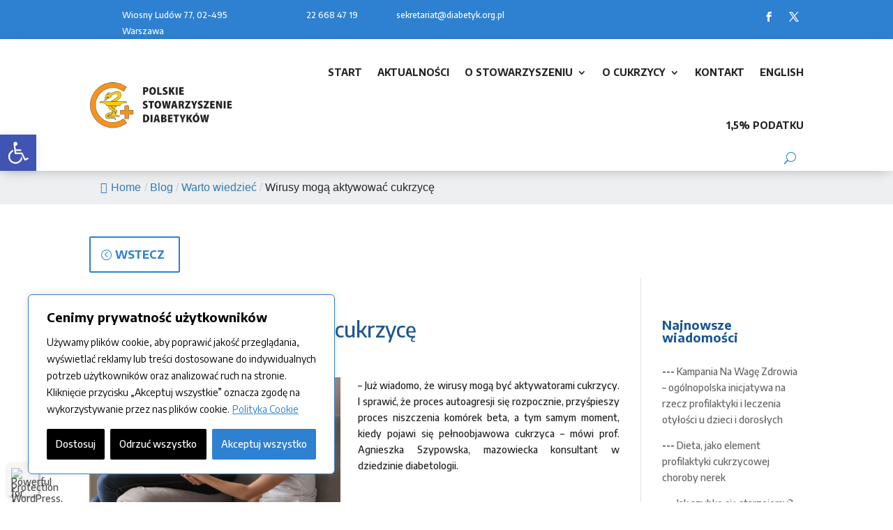

--- FILE ---
content_type: text/html; charset=UTF-8
request_url: https://diabetyk.org.pl/wirusy-moga-aktywowac-cukrzyce/
body_size: 45364
content:
<!DOCTYPE html>
<html lang="pl-PL" prefix="og: http://ogp.me/ns# fb: http://ogp.me/ns/fb#">
<head>
	<meta charset="UTF-8" />
<meta http-equiv="X-UA-Compatible" content="IE=edge">
	<link rel="pingback" href="https://diabetyk.org.pl/xmlrpc.php" />

	<script type="text/javascript">
		document.documentElement.className = 'js';
	</script>
	
	<title>Wirusy mogą aktywować cukrzycę - Polskie Stowarzyszenie Diabetyków</title>
<meta name='robots' content='max-image-preview:large' />

<!-- Google Tag Manager for WordPress by gtm4wp.com -->
<script data-cfasync="false" data-pagespeed-no-defer>
	var gtm4wp_datalayer_name = "dataLayer";
	var dataLayer = dataLayer || [];

	const gtm4wp_scrollerscript_debugmode         = false;
	const gtm4wp_scrollerscript_callbacktime      = 100;
	const gtm4wp_scrollerscript_readerlocation    = 150;
	const gtm4wp_scrollerscript_contentelementid  = "content";
	const gtm4wp_scrollerscript_scannertime       = 60;
</script>
<!-- End Google Tag Manager for WordPress by gtm4wp.com --><script type="text/javascript">
			let jqueryParams=[],jQuery=function(r){return jqueryParams=[...jqueryParams,r],jQuery},$=function(r){return jqueryParams=[...jqueryParams,r],$};window.jQuery=jQuery,window.$=jQuery;let customHeadScripts=!1;jQuery.fn=jQuery.prototype={},$.fn=jQuery.prototype={},jQuery.noConflict=function(r){if(window.jQuery)return jQuery=window.jQuery,$=window.jQuery,customHeadScripts=!0,jQuery.noConflict},jQuery.ready=function(r){jqueryParams=[...jqueryParams,r]},$.ready=function(r){jqueryParams=[...jqueryParams,r]},jQuery.load=function(r){jqueryParams=[...jqueryParams,r]},$.load=function(r){jqueryParams=[...jqueryParams,r]},jQuery.fn.ready=function(r){jqueryParams=[...jqueryParams,r]},$.fn.ready=function(r){jqueryParams=[...jqueryParams,r]};</script>
<!-- This site is optimized with the Yoast SEO Premium plugin v13.5 - https://yoast.com/wordpress/plugins/seo/ -->
<meta name="robots" content="max-snippet:-1, max-image-preview:large, max-video-preview:-1"/>
<link rel="canonical" href="https://diabetyk.org.pl/wirusy-moga-aktywowac-cukrzyce/" />
<meta property="og:locale" content="pl_PL" />
<meta property="og:type" content="article" />
<meta property="og:title" content="Wirusy mogą aktywować cukrzycę - Polskie Stowarzyszenie Diabetyków" />
<meta property="og:description" content="Wirusy mogą być aktywatorami cukrzycy i sprawić, że proces autoagresji się rozpocznie, przyśpieszy proces niszczenia komórek beta, a tym samym moment, kiedy pojawi się pełnoobjawowa cukrzyca" />
<meta property="og:url" content="https://diabetyk.org.pl/wirusy-moga-aktywowac-cukrzyce/" />
<meta property="og:site_name" content="Polskie Stowarzyszenie Diabetyków" />
<meta property="article:section" content="Aktualności" />
<meta property="article:published_time" content="2022-02-21T08:28:06+00:00" />
<meta property="article:modified_time" content="2022-08-24T08:33:02+00:00" />
<meta property="og:updated_time" content="2022-08-24T08:33:02+00:00" />
<meta property="og:image" content="https://diabetyk.org.pl/wp-content/uploads/2021/09/dzieckocukrzyca.jpg" />
<meta property="og:image:secure_url" content="https://diabetyk.org.pl/wp-content/uploads/2021/09/dzieckocukrzyca.jpg" />
<meta property="og:image:width" content="1200" />
<meta property="og:image:height" content="627" />
<meta name="twitter:card" content="summary_large_image" />
<meta name="twitter:description" content="Wirusy mogą być aktywatorami cukrzycy i sprawić, że proces autoagresji się rozpocznie, przyśpieszy proces niszczenia komórek beta, a tym samym moment, kiedy pojawi się pełnoobjawowa cukrzyca" />
<meta name="twitter:title" content="Wirusy mogą aktywować cukrzycę - Polskie Stowarzyszenie Diabetyków" />
<meta name="twitter:image" content="https://diabetyk.org.pl/wp-content/uploads/2021/09/dzieckocukrzyca.jpg" />
<script type='application/ld+json' class='yoast-schema-graph yoast-schema-graph--main'>{"@context":"https://schema.org","@graph":[{"@type":"WebSite","@id":"https://diabetyk.org.pl/#website","url":"https://diabetyk.org.pl/","name":"Polskie Stowarzyszenie Diabetyk\u00f3w","inLanguage":"pl-PL","description":"Wszystko o cukrzycy","potentialAction":[{"@type":"SearchAction","target":"https://diabetyk.org.pl/?s={search_term_string}","query-input":"required name=search_term_string"}]},{"@type":"ImageObject","@id":"https://diabetyk.org.pl/wirusy-moga-aktywowac-cukrzyce/#primaryimage","inLanguage":"pl-PL","url":"https://diabetyk.org.pl/wp-content/uploads/2021/09/dzieckocukrzyca.jpg","width":1200,"height":627},{"@type":"WebPage","@id":"https://diabetyk.org.pl/wirusy-moga-aktywowac-cukrzyce/#webpage","url":"https://diabetyk.org.pl/wirusy-moga-aktywowac-cukrzyce/","name":"Wirusy mog\u0105 aktywowa\u0107 cukrzyc\u0119 - Polskie Stowarzyszenie Diabetyk\u00f3w","isPartOf":{"@id":"https://diabetyk.org.pl/#website"},"inLanguage":"pl-PL","primaryImageOfPage":{"@id":"https://diabetyk.org.pl/wirusy-moga-aktywowac-cukrzyce/#primaryimage"},"datePublished":"2022-02-21T08:28:06+00:00","dateModified":"2022-08-24T08:33:02+00:00","author":{"@id":"https://diabetyk.org.pl/#/schema/person/3ca8cc349bfc44a95d123c25385d7ab0"},"potentialAction":[{"@type":"ReadAction","target":["https://diabetyk.org.pl/wirusy-moga-aktywowac-cukrzyce/"]}]},{"@type":["Person"],"@id":"https://diabetyk.org.pl/#/schema/person/3ca8cc349bfc44a95d123c25385d7ab0","name":"ania.admin","sameAs":[]}]}</script>
<!-- / Yoast SEO Premium plugin. -->

<link rel='dns-prefetch' href='//static.addtoany.com' />
<link rel='dns-prefetch' href='//fonts.googleapis.com' />
<link rel="alternate" type="application/rss+xml" title="Polskie Stowarzyszenie Diabetyków &raquo; Kanał z wpisami" href="https://diabetyk.org.pl/feed/" />
<link rel="alternate" type="application/rss+xml" title="Polskie Stowarzyszenie Diabetyków &raquo; Kanał z komentarzami" href="https://diabetyk.org.pl/comments/feed/" />
<link rel="alternate" type="application/rss+xml" title="Polskie Stowarzyszenie Diabetyków &raquo; Wirusy mogą aktywować cukrzycę Kanał z komentarzami" href="https://diabetyk.org.pl/wirusy-moga-aktywowac-cukrzyce/feed/" />
<link rel="alternate" title="oEmbed (JSON)" type="application/json+oembed" href="https://diabetyk.org.pl/wp-json/oembed/1.0/embed?url=https%3A%2F%2Fdiabetyk.org.pl%2Fwirusy-moga-aktywowac-cukrzyce%2F" />
<link rel="alternate" title="oEmbed (XML)" type="text/xml+oembed" href="https://diabetyk.org.pl/wp-json/oembed/1.0/embed?url=https%3A%2F%2Fdiabetyk.org.pl%2Fwirusy-moga-aktywowac-cukrzyce%2F&#038;format=xml" />
<meta content="Diabetyk v." name="generator"/><style id='wp-img-auto-sizes-contain-inline-css' type='text/css'>
img:is([sizes=auto i],[sizes^="auto," i]){contain-intrinsic-size:3000px 1500px}
/*# sourceURL=wp-img-auto-sizes-contain-inline-css */
</style>
<style id='wp-block-library-inline-css' type='text/css'>
:root{--wp-block-synced-color:#7a00df;--wp-block-synced-color--rgb:122,0,223;--wp-bound-block-color:var(--wp-block-synced-color);--wp-editor-canvas-background:#ddd;--wp-admin-theme-color:#007cba;--wp-admin-theme-color--rgb:0,124,186;--wp-admin-theme-color-darker-10:#006ba1;--wp-admin-theme-color-darker-10--rgb:0,107,160.5;--wp-admin-theme-color-darker-20:#005a87;--wp-admin-theme-color-darker-20--rgb:0,90,135;--wp-admin-border-width-focus:2px}@media (min-resolution:192dpi){:root{--wp-admin-border-width-focus:1.5px}}.wp-element-button{cursor:pointer}:root .has-very-light-gray-background-color{background-color:#eee}:root .has-very-dark-gray-background-color{background-color:#313131}:root .has-very-light-gray-color{color:#eee}:root .has-very-dark-gray-color{color:#313131}:root .has-vivid-green-cyan-to-vivid-cyan-blue-gradient-background{background:linear-gradient(135deg,#00d084,#0693e3)}:root .has-purple-crush-gradient-background{background:linear-gradient(135deg,#34e2e4,#4721fb 50%,#ab1dfe)}:root .has-hazy-dawn-gradient-background{background:linear-gradient(135deg,#faaca8,#dad0ec)}:root .has-subdued-olive-gradient-background{background:linear-gradient(135deg,#fafae1,#67a671)}:root .has-atomic-cream-gradient-background{background:linear-gradient(135deg,#fdd79a,#004a59)}:root .has-nightshade-gradient-background{background:linear-gradient(135deg,#330968,#31cdcf)}:root .has-midnight-gradient-background{background:linear-gradient(135deg,#020381,#2874fc)}:root{--wp--preset--font-size--normal:16px;--wp--preset--font-size--huge:42px}.has-regular-font-size{font-size:1em}.has-larger-font-size{font-size:2.625em}.has-normal-font-size{font-size:var(--wp--preset--font-size--normal)}.has-huge-font-size{font-size:var(--wp--preset--font-size--huge)}.has-text-align-center{text-align:center}.has-text-align-left{text-align:left}.has-text-align-right{text-align:right}.has-fit-text{white-space:nowrap!important}#end-resizable-editor-section{display:none}.aligncenter{clear:both}.items-justified-left{justify-content:flex-start}.items-justified-center{justify-content:center}.items-justified-right{justify-content:flex-end}.items-justified-space-between{justify-content:space-between}.screen-reader-text{border:0;clip-path:inset(50%);height:1px;margin:-1px;overflow:hidden;padding:0;position:absolute;width:1px;word-wrap:normal!important}.screen-reader-text:focus{background-color:#ddd;clip-path:none;color:#444;display:block;font-size:1em;height:auto;left:5px;line-height:normal;padding:15px 23px 14px;text-decoration:none;top:5px;width:auto;z-index:100000}html :where(.has-border-color){border-style:solid}html :where([style*=border-top-color]){border-top-style:solid}html :where([style*=border-right-color]){border-right-style:solid}html :where([style*=border-bottom-color]){border-bottom-style:solid}html :where([style*=border-left-color]){border-left-style:solid}html :where([style*=border-width]){border-style:solid}html :where([style*=border-top-width]){border-top-style:solid}html :where([style*=border-right-width]){border-right-style:solid}html :where([style*=border-bottom-width]){border-bottom-style:solid}html :where([style*=border-left-width]){border-left-style:solid}html :where(img[class*=wp-image-]){height:auto;max-width:100%}:where(figure){margin:0 0 1em}html :where(.is-position-sticky){--wp-admin--admin-bar--position-offset:var(--wp-admin--admin-bar--height,0px)}@media screen and (max-width:600px){html :where(.is-position-sticky){--wp-admin--admin-bar--position-offset:0px}}

/*# sourceURL=wp-block-library-inline-css */
</style><style id='global-styles-inline-css' type='text/css'>
:root{--wp--preset--aspect-ratio--square: 1;--wp--preset--aspect-ratio--4-3: 4/3;--wp--preset--aspect-ratio--3-4: 3/4;--wp--preset--aspect-ratio--3-2: 3/2;--wp--preset--aspect-ratio--2-3: 2/3;--wp--preset--aspect-ratio--16-9: 16/9;--wp--preset--aspect-ratio--9-16: 9/16;--wp--preset--color--black: #000000;--wp--preset--color--cyan-bluish-gray: #abb8c3;--wp--preset--color--white: #ffffff;--wp--preset--color--pale-pink: #f78da7;--wp--preset--color--vivid-red: #cf2e2e;--wp--preset--color--luminous-vivid-orange: #ff6900;--wp--preset--color--luminous-vivid-amber: #fcb900;--wp--preset--color--light-green-cyan: #7bdcb5;--wp--preset--color--vivid-green-cyan: #00d084;--wp--preset--color--pale-cyan-blue: #8ed1fc;--wp--preset--color--vivid-cyan-blue: #0693e3;--wp--preset--color--vivid-purple: #9b51e0;--wp--preset--gradient--vivid-cyan-blue-to-vivid-purple: linear-gradient(135deg,rgb(6,147,227) 0%,rgb(155,81,224) 100%);--wp--preset--gradient--light-green-cyan-to-vivid-green-cyan: linear-gradient(135deg,rgb(122,220,180) 0%,rgb(0,208,130) 100%);--wp--preset--gradient--luminous-vivid-amber-to-luminous-vivid-orange: linear-gradient(135deg,rgb(252,185,0) 0%,rgb(255,105,0) 100%);--wp--preset--gradient--luminous-vivid-orange-to-vivid-red: linear-gradient(135deg,rgb(255,105,0) 0%,rgb(207,46,46) 100%);--wp--preset--gradient--very-light-gray-to-cyan-bluish-gray: linear-gradient(135deg,rgb(238,238,238) 0%,rgb(169,184,195) 100%);--wp--preset--gradient--cool-to-warm-spectrum: linear-gradient(135deg,rgb(74,234,220) 0%,rgb(151,120,209) 20%,rgb(207,42,186) 40%,rgb(238,44,130) 60%,rgb(251,105,98) 80%,rgb(254,248,76) 100%);--wp--preset--gradient--blush-light-purple: linear-gradient(135deg,rgb(255,206,236) 0%,rgb(152,150,240) 100%);--wp--preset--gradient--blush-bordeaux: linear-gradient(135deg,rgb(254,205,165) 0%,rgb(254,45,45) 50%,rgb(107,0,62) 100%);--wp--preset--gradient--luminous-dusk: linear-gradient(135deg,rgb(255,203,112) 0%,rgb(199,81,192) 50%,rgb(65,88,208) 100%);--wp--preset--gradient--pale-ocean: linear-gradient(135deg,rgb(255,245,203) 0%,rgb(182,227,212) 50%,rgb(51,167,181) 100%);--wp--preset--gradient--electric-grass: linear-gradient(135deg,rgb(202,248,128) 0%,rgb(113,206,126) 100%);--wp--preset--gradient--midnight: linear-gradient(135deg,rgb(2,3,129) 0%,rgb(40,116,252) 100%);--wp--preset--font-size--small: 13px;--wp--preset--font-size--medium: 20px;--wp--preset--font-size--large: 36px;--wp--preset--font-size--x-large: 42px;--wp--preset--spacing--20: 0.44rem;--wp--preset--spacing--30: 0.67rem;--wp--preset--spacing--40: 1rem;--wp--preset--spacing--50: 1.5rem;--wp--preset--spacing--60: 2.25rem;--wp--preset--spacing--70: 3.38rem;--wp--preset--spacing--80: 5.06rem;--wp--preset--shadow--natural: 6px 6px 9px rgba(0, 0, 0, 0.2);--wp--preset--shadow--deep: 12px 12px 50px rgba(0, 0, 0, 0.4);--wp--preset--shadow--sharp: 6px 6px 0px rgba(0, 0, 0, 0.2);--wp--preset--shadow--outlined: 6px 6px 0px -3px rgb(255, 255, 255), 6px 6px rgb(0, 0, 0);--wp--preset--shadow--crisp: 6px 6px 0px rgb(0, 0, 0);}:root { --wp--style--global--content-size: 823px;--wp--style--global--wide-size: 1080px; }:where(body) { margin: 0; }.wp-site-blocks > .alignleft { float: left; margin-right: 2em; }.wp-site-blocks > .alignright { float: right; margin-left: 2em; }.wp-site-blocks > .aligncenter { justify-content: center; margin-left: auto; margin-right: auto; }:where(.is-layout-flex){gap: 0.5em;}:where(.is-layout-grid){gap: 0.5em;}.is-layout-flow > .alignleft{float: left;margin-inline-start: 0;margin-inline-end: 2em;}.is-layout-flow > .alignright{float: right;margin-inline-start: 2em;margin-inline-end: 0;}.is-layout-flow > .aligncenter{margin-left: auto !important;margin-right: auto !important;}.is-layout-constrained > .alignleft{float: left;margin-inline-start: 0;margin-inline-end: 2em;}.is-layout-constrained > .alignright{float: right;margin-inline-start: 2em;margin-inline-end: 0;}.is-layout-constrained > .aligncenter{margin-left: auto !important;margin-right: auto !important;}.is-layout-constrained > :where(:not(.alignleft):not(.alignright):not(.alignfull)){max-width: var(--wp--style--global--content-size);margin-left: auto !important;margin-right: auto !important;}.is-layout-constrained > .alignwide{max-width: var(--wp--style--global--wide-size);}body .is-layout-flex{display: flex;}.is-layout-flex{flex-wrap: wrap;align-items: center;}.is-layout-flex > :is(*, div){margin: 0;}body .is-layout-grid{display: grid;}.is-layout-grid > :is(*, div){margin: 0;}body{padding-top: 0px;padding-right: 0px;padding-bottom: 0px;padding-left: 0px;}:root :where(.wp-element-button, .wp-block-button__link){background-color: #32373c;border-width: 0;color: #fff;font-family: inherit;font-size: inherit;font-style: inherit;font-weight: inherit;letter-spacing: inherit;line-height: inherit;padding-top: calc(0.667em + 2px);padding-right: calc(1.333em + 2px);padding-bottom: calc(0.667em + 2px);padding-left: calc(1.333em + 2px);text-decoration: none;text-transform: inherit;}.has-black-color{color: var(--wp--preset--color--black) !important;}.has-cyan-bluish-gray-color{color: var(--wp--preset--color--cyan-bluish-gray) !important;}.has-white-color{color: var(--wp--preset--color--white) !important;}.has-pale-pink-color{color: var(--wp--preset--color--pale-pink) !important;}.has-vivid-red-color{color: var(--wp--preset--color--vivid-red) !important;}.has-luminous-vivid-orange-color{color: var(--wp--preset--color--luminous-vivid-orange) !important;}.has-luminous-vivid-amber-color{color: var(--wp--preset--color--luminous-vivid-amber) !important;}.has-light-green-cyan-color{color: var(--wp--preset--color--light-green-cyan) !important;}.has-vivid-green-cyan-color{color: var(--wp--preset--color--vivid-green-cyan) !important;}.has-pale-cyan-blue-color{color: var(--wp--preset--color--pale-cyan-blue) !important;}.has-vivid-cyan-blue-color{color: var(--wp--preset--color--vivid-cyan-blue) !important;}.has-vivid-purple-color{color: var(--wp--preset--color--vivid-purple) !important;}.has-black-background-color{background-color: var(--wp--preset--color--black) !important;}.has-cyan-bluish-gray-background-color{background-color: var(--wp--preset--color--cyan-bluish-gray) !important;}.has-white-background-color{background-color: var(--wp--preset--color--white) !important;}.has-pale-pink-background-color{background-color: var(--wp--preset--color--pale-pink) !important;}.has-vivid-red-background-color{background-color: var(--wp--preset--color--vivid-red) !important;}.has-luminous-vivid-orange-background-color{background-color: var(--wp--preset--color--luminous-vivid-orange) !important;}.has-luminous-vivid-amber-background-color{background-color: var(--wp--preset--color--luminous-vivid-amber) !important;}.has-light-green-cyan-background-color{background-color: var(--wp--preset--color--light-green-cyan) !important;}.has-vivid-green-cyan-background-color{background-color: var(--wp--preset--color--vivid-green-cyan) !important;}.has-pale-cyan-blue-background-color{background-color: var(--wp--preset--color--pale-cyan-blue) !important;}.has-vivid-cyan-blue-background-color{background-color: var(--wp--preset--color--vivid-cyan-blue) !important;}.has-vivid-purple-background-color{background-color: var(--wp--preset--color--vivid-purple) !important;}.has-black-border-color{border-color: var(--wp--preset--color--black) !important;}.has-cyan-bluish-gray-border-color{border-color: var(--wp--preset--color--cyan-bluish-gray) !important;}.has-white-border-color{border-color: var(--wp--preset--color--white) !important;}.has-pale-pink-border-color{border-color: var(--wp--preset--color--pale-pink) !important;}.has-vivid-red-border-color{border-color: var(--wp--preset--color--vivid-red) !important;}.has-luminous-vivid-orange-border-color{border-color: var(--wp--preset--color--luminous-vivid-orange) !important;}.has-luminous-vivid-amber-border-color{border-color: var(--wp--preset--color--luminous-vivid-amber) !important;}.has-light-green-cyan-border-color{border-color: var(--wp--preset--color--light-green-cyan) !important;}.has-vivid-green-cyan-border-color{border-color: var(--wp--preset--color--vivid-green-cyan) !important;}.has-pale-cyan-blue-border-color{border-color: var(--wp--preset--color--pale-cyan-blue) !important;}.has-vivid-cyan-blue-border-color{border-color: var(--wp--preset--color--vivid-cyan-blue) !important;}.has-vivid-purple-border-color{border-color: var(--wp--preset--color--vivid-purple) !important;}.has-vivid-cyan-blue-to-vivid-purple-gradient-background{background: var(--wp--preset--gradient--vivid-cyan-blue-to-vivid-purple) !important;}.has-light-green-cyan-to-vivid-green-cyan-gradient-background{background: var(--wp--preset--gradient--light-green-cyan-to-vivid-green-cyan) !important;}.has-luminous-vivid-amber-to-luminous-vivid-orange-gradient-background{background: var(--wp--preset--gradient--luminous-vivid-amber-to-luminous-vivid-orange) !important;}.has-luminous-vivid-orange-to-vivid-red-gradient-background{background: var(--wp--preset--gradient--luminous-vivid-orange-to-vivid-red) !important;}.has-very-light-gray-to-cyan-bluish-gray-gradient-background{background: var(--wp--preset--gradient--very-light-gray-to-cyan-bluish-gray) !important;}.has-cool-to-warm-spectrum-gradient-background{background: var(--wp--preset--gradient--cool-to-warm-spectrum) !important;}.has-blush-light-purple-gradient-background{background: var(--wp--preset--gradient--blush-light-purple) !important;}.has-blush-bordeaux-gradient-background{background: var(--wp--preset--gradient--blush-bordeaux) !important;}.has-luminous-dusk-gradient-background{background: var(--wp--preset--gradient--luminous-dusk) !important;}.has-pale-ocean-gradient-background{background: var(--wp--preset--gradient--pale-ocean) !important;}.has-electric-grass-gradient-background{background: var(--wp--preset--gradient--electric-grass) !important;}.has-midnight-gradient-background{background: var(--wp--preset--gradient--midnight) !important;}.has-small-font-size{font-size: var(--wp--preset--font-size--small) !important;}.has-medium-font-size{font-size: var(--wp--preset--font-size--medium) !important;}.has-large-font-size{font-size: var(--wp--preset--font-size--large) !important;}.has-x-large-font-size{font-size: var(--wp--preset--font-size--x-large) !important;}
/*# sourceURL=global-styles-inline-css */
</style>

<link rel='stylesheet' id='wp-components-css' href='https://diabetyk.org.pl/wp-includes/css/dist/components/style.min.css?ver=6.9' type='text/css' media='all' />
<link rel='stylesheet' id='wp-preferences-css' href='https://diabetyk.org.pl/wp-includes/css/dist/preferences/style.min.css?ver=6.9' type='text/css' media='all' />
<link rel='stylesheet' id='wp-block-editor-css' href='https://diabetyk.org.pl/wp-includes/css/dist/block-editor/style.min.css?ver=6.9' type='text/css' media='all' />
<link rel='stylesheet' id='popup-maker-block-library-style-css' href='https://diabetyk.org.pl/wp-content/plugins/popup-maker/dist/packages/block-library-style.css?ver=dbea705cfafe089d65f1' type='text/css' media='all' />
<link rel='stylesheet' id='cptch_stylesheet-css' href='https://diabetyk.org.pl/wp-content/plugins/captcha/css/front_end_style.css?ver=4.4.5' type='text/css' media='all' />
<link rel='stylesheet' id='dashicons-css' href='https://diabetyk.org.pl/wp-includes/css/dashicons.min.css?ver=6.9' type='text/css' media='all' />
<link rel='stylesheet' id='cptch_desktop_style-css' href='https://diabetyk.org.pl/wp-content/plugins/captcha/css/desktop_style.css?ver=4.4.5' type='text/css' media='all' />
<link rel='stylesheet' id='flexy-breadcrumb-css' href='https://diabetyk.org.pl/wp-content/plugins/flexy-breadcrumb/public/css/flexy-breadcrumb-public.css?ver=1.2.1' type='text/css' media='all' />
<link rel='stylesheet' id='flexy-breadcrumb-font-awesome-css' href='https://diabetyk.org.pl/wp-content/plugins/flexy-breadcrumb/public/css/font-awesome.min.css?ver=4.7.0' type='text/css' media='all' />
<link rel='stylesheet' id='wpa-css-css' href='https://diabetyk.org.pl/wp-content/plugins/honeypot/includes/css/wpa.css?ver=2.3.03' type='text/css' media='all' />
<style id='responsive-menu-inline-css' type='text/css'>
/** This file is major component of this plugin so please don't try to edit here. */
#rmp_menu_trigger-17585 {
  width: 55px;
  height: 55px;
  position: fixed;
  top: 15px;
  border-radius: 5px;
  display: none;
  text-decoration: none;
  right: 5%;
  background: #000000;
  transition: transform 0.5s, background-color 0.5s;
}
#rmp_menu_trigger-17585:hover, #rmp_menu_trigger-17585:focus {
  background: #000000;
  text-decoration: unset;
}
#rmp_menu_trigger-17585.is-active {
  background: #000000;
}
#rmp_menu_trigger-17585 .rmp-trigger-box {
  width: 25px;
  color: #ffffff;
}
#rmp_menu_trigger-17585 .rmp-trigger-icon-active, #rmp_menu_trigger-17585 .rmp-trigger-text-open {
  display: none;
}
#rmp_menu_trigger-17585.is-active .rmp-trigger-icon-active, #rmp_menu_trigger-17585.is-active .rmp-trigger-text-open {
  display: inline;
}
#rmp_menu_trigger-17585.is-active .rmp-trigger-icon-inactive, #rmp_menu_trigger-17585.is-active .rmp-trigger-text {
  display: none;
}
#rmp_menu_trigger-17585 .rmp-trigger-label {
  color: #ffffff;
  pointer-events: none;
  line-height: 13px;
  font-family: inherit;
  font-size: 14px;
  display: inline;
  text-transform: inherit;
}
#rmp_menu_trigger-17585 .rmp-trigger-label.rmp-trigger-label-top {
  display: block;
  margin-bottom: 12px;
}
#rmp_menu_trigger-17585 .rmp-trigger-label.rmp-trigger-label-bottom {
  display: block;
  margin-top: 12px;
}
#rmp_menu_trigger-17585 .responsive-menu-pro-inner {
  display: block;
}
#rmp_menu_trigger-17585 .rmp-trigger-icon-inactive .rmp-font-icon {
  color: #ffffff;
}
#rmp_menu_trigger-17585 .responsive-menu-pro-inner, #rmp_menu_trigger-17585 .responsive-menu-pro-inner::before, #rmp_menu_trigger-17585 .responsive-menu-pro-inner::after {
  width: 25px;
  height: 3px;
  background-color: #ffffff;
  border-radius: 4px;
  position: absolute;
}
#rmp_menu_trigger-17585 .rmp-trigger-icon-active .rmp-font-icon {
  color: #ffffff;
}
#rmp_menu_trigger-17585.is-active .responsive-menu-pro-inner, #rmp_menu_trigger-17585.is-active .responsive-menu-pro-inner::before, #rmp_menu_trigger-17585.is-active .responsive-menu-pro-inner::after {
  background-color: #ffffff;
}
#rmp_menu_trigger-17585:hover .rmp-trigger-icon-inactive .rmp-font-icon {
  color: #ffffff;
}
#rmp_menu_trigger-17585:not(.is-active):hover .responsive-menu-pro-inner, #rmp_menu_trigger-17585:not(.is-active):hover .responsive-menu-pro-inner::before, #rmp_menu_trigger-17585:not(.is-active):hover .responsive-menu-pro-inner::after {
  background-color: #ffffff;
}
#rmp_menu_trigger-17585 .responsive-menu-pro-inner::before {
  top: 10px;
}
#rmp_menu_trigger-17585 .responsive-menu-pro-inner::after {
  bottom: 10px;
}
#rmp_menu_trigger-17585.is-active .responsive-menu-pro-inner::after {
  bottom: 0;
}
/* Hamburger menu styling */
@media screen and (max-width: 980px) {
  /** Menu Title Style */
  /** Menu Additional Content Style */
  #rmp_menu_trigger-17585 {
    display: block;
  }
  #rmp-container-17585 {
    position: fixed;
    top: 0;
    margin: 0;
    transition: transform 0.5s;
    overflow: auto;
    display: block;
    width: 80%;
    background-color: #f9f9f9;
    background-image: url("");
    height: 100%;
    left: 0;
    padding-top: 0px;
    padding-left: 0px;
    padding-bottom: 0px;
    padding-right: 0px;
  }
  #rmp-menu-wrap-17585 {
    padding-top: 0px;
    padding-left: 0px;
    padding-bottom: 0px;
    padding-right: 0px;
    background-color: #f9f9f9;
  }
  #rmp-menu-wrap-17585 .rmp-menu, #rmp-menu-wrap-17585 .rmp-submenu {
    width: 100%;
    box-sizing: border-box;
    margin: 0;
    padding: 0;
  }
  #rmp-menu-wrap-17585 .rmp-submenu-depth-1 .rmp-menu-item-link {
    padding-left: 10%;
  }
  #rmp-menu-wrap-17585 .rmp-submenu-depth-2 .rmp-menu-item-link {
    padding-left: 15%;
  }
  #rmp-menu-wrap-17585 .rmp-submenu-depth-3 .rmp-menu-item-link {
    padding-left: 20%;
  }
  #rmp-menu-wrap-17585 .rmp-submenu-depth-4 .rmp-menu-item-link {
    padding-left: 25%;
  }
  #rmp-menu-wrap-17585 .rmp-submenu.rmp-submenu-open {
    display: block;
  }
  #rmp-menu-wrap-17585 .rmp-menu-item {
    width: 100%;
    list-style: none;
    margin: 0;
  }
  #rmp-menu-wrap-17585 .rmp-menu-item-link {
    height: 45px;
    line-height: 45px;
    font-size: 15px;
    border-bottom: 1px solid #e0e0e0;
    font-family: Encode Sans;
    color: #333333;
    text-align: left;
    background-color: #f9f9f9;
    font-weight: normal;
    letter-spacing: 0px;
    display: block;
    box-sizing: border-box;
    width: 100%;
    text-decoration: none;
    position: relative;
    overflow: hidden;
    transition: background-color 0.5s, border-color 0.5s, 0.5s;
    padding: 0 5%;
    padding-right: 55px;
  }
  #rmp-menu-wrap-17585 .rmp-menu-item-link:after, #rmp-menu-wrap-17585 .rmp-menu-item-link:before {
    display: none;
  }
  #rmp-menu-wrap-17585 .rmp-menu-item-link:hover, #rmp-menu-wrap-17585 .rmp-menu-item-link:focus {
    color: #1b5792;
    border-color: #e0e0e0;
    background-color: #f5f5f5;
  }
  #rmp-menu-wrap-17585 .rmp-menu-item-link:focus {
    outline: none;
    border-color: unset;
    box-shadow: unset;
  }
  #rmp-menu-wrap-17585 .rmp-menu-item-link .rmp-font-icon {
    height: 45px;
    line-height: 45px;
    margin-right: 10px;
    font-size: 15px;
  }
  #rmp-menu-wrap-17585 .rmp-menu-current-item .rmp-menu-item-link {
    color: #1b5792;
    border-color: #e0e0e0;
    background-color: #f5f5f5;
  }
  #rmp-menu-wrap-17585 .rmp-menu-current-item .rmp-menu-item-link:hover, #rmp-menu-wrap-17585 .rmp-menu-current-item .rmp-menu-item-link:focus {
    color: #1b5792;
    border-color: #e0e0e0;
    background-color: #f5f5f5;
  }
  #rmp-menu-wrap-17585 .rmp-menu-subarrow {
    position: absolute;
    top: 0;
    bottom: 0;
    text-align: center;
    overflow: hidden;
    background-size: cover;
    overflow: hidden;
    right: 0;
    border-left-style: solid;
    border-left-color: #cccccc;
    border-left-width: 1px;
    height: 45px;
    width: 45px;
    color: #333333;
    background-color: #f0f0f0;
  }
  #rmp-menu-wrap-17585 .rmp-menu-subarrow svg {
    fill: #333333;
  }
  #rmp-menu-wrap-17585 .rmp-menu-subarrow:hover {
    color: #1b5792;
    border-color: #cccccc;
    background-color: #f0f0f0;
  }
  #rmp-menu-wrap-17585 .rmp-menu-subarrow:hover svg {
    fill: #1b5792;
  }
  #rmp-menu-wrap-17585 .rmp-menu-subarrow .rmp-font-icon {
    margin-right: unset;
  }
  #rmp-menu-wrap-17585 .rmp-menu-subarrow * {
    vertical-align: middle;
    line-height: 45px;
  }
  #rmp-menu-wrap-17585 .rmp-menu-subarrow-active {
    display: block;
    background-size: cover;
    color: #1b5792;
    border-color: #cccccc;
    background-color: #f0f0f0;
  }
  #rmp-menu-wrap-17585 .rmp-menu-subarrow-active svg {
    fill: #1b5792;
  }
  #rmp-menu-wrap-17585 .rmp-menu-subarrow-active:hover {
    color: #1b5792;
    border-color: #cccccc;
    background-color: #f0f0f0;
  }
  #rmp-menu-wrap-17585 .rmp-menu-subarrow-active:hover svg {
    fill: #1b5792;
  }
  #rmp-menu-wrap-17585 .rmp-submenu {
    display: none;
  }
  #rmp-menu-wrap-17585 .rmp-submenu .rmp-menu-item-link {
    height: 40px;
    line-height: 40px;
    letter-spacing: 0px;
    font-size: 14px;
    border-bottom: 1px solid #cccccc;
    font-family: inherit;
    font-weight: normal;
    color: #333333;
    text-align: left;
    background-color: #f0f0f0;
  }
  #rmp-menu-wrap-17585 .rmp-submenu .rmp-menu-item-link:hover, #rmp-menu-wrap-17585 .rmp-submenu .rmp-menu-item-link:focus {
    color: #1b5792;
    border-color: #cccccc;
    background-color: #ebebeb;
  }
  #rmp-menu-wrap-17585 .rmp-submenu .rmp-menu-current-item .rmp-menu-item-link {
    color: #1b5792;
    border-color: #cccccc;
    background-color: #ebebeb;
  }
  #rmp-menu-wrap-17585 .rmp-submenu .rmp-menu-current-item .rmp-menu-item-link:hover, #rmp-menu-wrap-17585 .rmp-submenu .rmp-menu-current-item .rmp-menu-item-link:focus {
    color: #333333;
    border-color: #cccccc;
    background-color: #ebebeb;
  }
  #rmp-menu-wrap-17585 .rmp-submenu .rmp-menu-subarrow {
    right: 0;
    border-right: unset;
    border-left-style: solid;
    border-left-color: #cccccc;
    border-left-width: 1px;
    height: 40px;
    line-height: 40px;
    width: 40px;
    color: #ffffff;
    background-color: #ebebeb;
  }
  #rmp-menu-wrap-17585 .rmp-submenu .rmp-menu-subarrow:hover {
    color: #ffffff;
    border-color: #cccccc;
    background-color: #ebebeb;
  }
  #rmp-menu-wrap-17585 .rmp-submenu .rmp-menu-subarrow-active {
    color: #ffffff;
    border-color: #cccccc;
    background-color: #ebebeb;
  }
  #rmp-menu-wrap-17585 .rmp-submenu .rmp-menu-subarrow-active:hover {
    color: #ffffff;
    border-color: #cccccc;
    background-color: #ebebeb;
  }
  #rmp-menu-wrap-17585 .rmp-menu-item-description {
    margin: 0;
    padding: 5px 5%;
    opacity: 0.8;
    color: #333333;
  }
  #rmp-search-box-17585 {
    display: block;
    padding-top: 0px;
    padding-left: 5%;
    padding-bottom: 0px;
    padding-right: 5%;
  }
  #rmp-search-box-17585 .rmp-search-form {
    margin: 0;
  }
  #rmp-search-box-17585 .rmp-search-box {
    background: #ffffff;
    border: 1px solid #cccccc;
    color: #333333;
    width: 100%;
    padding: 0 5%;
    border-radius: 30px;
    height: 45px;
    -webkit-appearance: none;
  }
  #rmp-search-box-17585 .rmp-search-box::placeholder {
    color: #c7c7cd;
  }
  #rmp-search-box-17585 .rmp-search-box:focus {
    background-color: #ffffff;
    outline: 2px solid #cccccc;
    color: #333333;
  }
  #rmp-menu-title-17585 {
    background-color: #f9f9f9;
    color: #333333;
    text-align: left;
    font-size: 14px;
    padding-top: 10%;
    padding-left: 5%;
    padding-bottom: 0%;
    padding-right: 5%;
    font-weight: 400;
    transition: background-color 0.5s, border-color 0.5s, color 0.5s;
  }
  #rmp-menu-title-17585:hover {
    background-color: #f9f9f9;
    color: #2e80d1;
  }
  #rmp-menu-title-17585 > .rmp-menu-title-link {
    color: #333333;
    width: 100%;
    background-color: unset;
    text-decoration: none;
  }
  #rmp-menu-title-17585 > .rmp-menu-title-link:hover {
    color: #2e80d1;
  }
  #rmp-menu-title-17585 .rmp-font-icon {
    font-size: 14px;
  }
  #rmp-menu-title-17585 .rmp-menu-title-image {
    width: 75%;
  }
  #rmp-menu-additional-content-17585 {
    padding-top: 0px;
    padding-left: 5%;
    padding-bottom: 0px;
    padding-right: 5%;
    color: #333333;
    text-align: center;
    font-size: 16px;
  }
}
/**
This file contents common styling of menus.
*/
.rmp-container {
  display: none;
  visibility: visible;
  padding: 0px 0px 0px 0px;
  z-index: 99998;
  transition: all 0.3s;
  /** Scrolling bar in menu setting box **/
}
.rmp-container.rmp-fade-top, .rmp-container.rmp-fade-left, .rmp-container.rmp-fade-right, .rmp-container.rmp-fade-bottom {
  display: none;
}
.rmp-container.rmp-slide-left, .rmp-container.rmp-push-left {
  transform: translateX(-100%);
  -ms-transform: translateX(-100%);
  -webkit-transform: translateX(-100%);
  -moz-transform: translateX(-100%);
}
.rmp-container.rmp-slide-left.rmp-menu-open, .rmp-container.rmp-push-left.rmp-menu-open {
  transform: translateX(0);
  -ms-transform: translateX(0);
  -webkit-transform: translateX(0);
  -moz-transform: translateX(0);
}
.rmp-container.rmp-slide-right, .rmp-container.rmp-push-right {
  transform: translateX(100%);
  -ms-transform: translateX(100%);
  -webkit-transform: translateX(100%);
  -moz-transform: translateX(100%);
}
.rmp-container.rmp-slide-right.rmp-menu-open, .rmp-container.rmp-push-right.rmp-menu-open {
  transform: translateX(0);
  -ms-transform: translateX(0);
  -webkit-transform: translateX(0);
  -moz-transform: translateX(0);
}
.rmp-container.rmp-slide-top, .rmp-container.rmp-push-top {
  transform: translateY(-100%);
  -ms-transform: translateY(-100%);
  -webkit-transform: translateY(-100%);
  -moz-transform: translateY(-100%);
}
.rmp-container.rmp-slide-top.rmp-menu-open, .rmp-container.rmp-push-top.rmp-menu-open {
  transform: translateY(0);
  -ms-transform: translateY(0);
  -webkit-transform: translateY(0);
  -moz-transform: translateY(0);
}
.rmp-container.rmp-slide-bottom, .rmp-container.rmp-push-bottom {
  transform: translateY(100%);
  -ms-transform: translateY(100%);
  -webkit-transform: translateY(100%);
  -moz-transform: translateY(100%);
}
.rmp-container.rmp-slide-bottom.rmp-menu-open, .rmp-container.rmp-push-bottom.rmp-menu-open {
  transform: translateX(0);
  -ms-transform: translateX(0);
  -webkit-transform: translateX(0);
  -moz-transform: translateX(0);
}
.rmp-container::-webkit-scrollbar {
  width: 0px;
}
.rmp-container ::-webkit-scrollbar-track {
  box-shadow: inset 0 0 5px transparent;
}
.rmp-container ::-webkit-scrollbar-thumb {
  background: transparent;
}
.rmp-container ::-webkit-scrollbar-thumb:hover {
  background: transparent;
}
.rmp-container .rmp-menu-wrap .rmp-menu {
  transition: none;
  border-radius: 0;
  box-shadow: none;
  background: none;
  border: 0;
  bottom: auto;
  box-sizing: border-box;
  clip: auto;
  color: #666;
  display: block;
  float: none;
  font-family: inherit;
  font-size: 14px;
  height: auto;
  left: auto;
  line-height: 1.7;
  list-style-type: none;
  margin: 0;
  min-height: auto;
  max-height: none;
  opacity: 1;
  outline: none;
  overflow: visible;
  padding: 0;
  position: relative;
  pointer-events: auto;
  right: auto;
  text-align: left;
  text-decoration: none;
  text-indent: 0;
  text-transform: none;
  transform: none;
  top: auto;
  visibility: inherit;
  width: auto;
  word-wrap: break-word;
  white-space: normal;
}
.rmp-container .rmp-menu-additional-content {
  display: block;
  word-break: break-word;
}
.rmp-container .rmp-menu-title {
  display: flex;
  flex-direction: column;
}
.rmp-container .rmp-menu-title .rmp-menu-title-image {
  max-width: 100%;
  margin-bottom: 15px;
  display: block;
  margin: auto;
  margin-bottom: 15px;
}
button.rmp_menu_trigger {
  z-index: 999999;
  overflow: hidden;
  outline: none;
  border: 0;
  display: none;
  margin: 0;
  transition: transform 0.5s, background-color 0.5s;
  padding: 0;
}
button.rmp_menu_trigger .responsive-menu-pro-inner::before, button.rmp_menu_trigger .responsive-menu-pro-inner::after {
  content: "";
  display: block;
}
button.rmp_menu_trigger .responsive-menu-pro-inner::before {
  top: 10px;
}
button.rmp_menu_trigger .responsive-menu-pro-inner::after {
  bottom: 10px;
}
button.rmp_menu_trigger .rmp-trigger-box {
  width: 40px;
  display: inline-block;
  position: relative;
  pointer-events: none;
  vertical-align: super;
}
/*  Menu Trigger Boring Animation */
.rmp-menu-trigger-boring .responsive-menu-pro-inner {
  transition-property: none;
}
.rmp-menu-trigger-boring .responsive-menu-pro-inner::after, .rmp-menu-trigger-boring .responsive-menu-pro-inner::before {
  transition-property: none;
}
.rmp-menu-trigger-boring.is-active .responsive-menu-pro-inner {
  transform: rotate(45deg);
}
.rmp-menu-trigger-boring.is-active .responsive-menu-pro-inner:before {
  top: 0;
  opacity: 0;
}
.rmp-menu-trigger-boring.is-active .responsive-menu-pro-inner:after {
  bottom: 0;
  transform: rotate(-90deg);
}

/*# sourceURL=responsive-menu-inline-css */
</style>
<link rel='stylesheet' id='wpbaw-public-style-css' href='https://diabetyk.org.pl/wp-content/plugins/wp-blog-and-widgets/assets/css/wpbaw-public.css?ver=2.6.6' type='text/css' media='all' />
<link rel='stylesheet' id='wp-next-post-navi-style-css' href='https://diabetyk.org.pl/wp-content/plugins/wp-next-post-navi/style.css?ver=6.9' type='text/css' media='all' />
<link rel='stylesheet' id='wpos-slick-style-css' href='https://diabetyk.org.pl/wp-content/plugins/wp-responsive-recent-post-slider/assets/css/slick.css?ver=2.3.1' type='text/css' media='all' />
<link rel='stylesheet' id='wppsac-public-style-css' href='https://diabetyk.org.pl/wp-content/plugins/wp-responsive-recent-post-slider/assets/css/recent-post-style.css?ver=2.3.1' type='text/css' media='all' />
<link rel='stylesheet' id='pojo-a11y-css' href='https://diabetyk.org.pl/wp-content/plugins/pojo-accessibility/modules/legacy/assets/css/style.min.css?ver=1.0.0' type='text/css' media='all' />
<link rel='stylesheet' id='et-builder-googlefonts-cached-css' href='https://fonts.googleapis.com/css?family=Encode+Sans:100,200,300,regular,500,600,700,800,900&#038;subset=latin,latin-ext,vietnamese&#038;display=swap' type='text/css' media='all' />
<link rel='stylesheet' id='wp-pagenavi-css' href='https://diabetyk.org.pl/wp-content/plugins/wp-pagenavi/pagenavi-css.css?ver=2.70' type='text/css' media='all' />
<link rel='stylesheet' id='nf-display-css' href='https://diabetyk.org.pl/wp-content/plugins/ninja-forms/assets/css/display-opinions-light.css?ver=6.9' type='text/css' media='all' />
<link rel='stylesheet' id='nf-font-awesome-css' href='https://diabetyk.org.pl/wp-content/plugins/ninja-forms/assets/css/font-awesome.min.css?ver=6.9' type='text/css' media='all' />
<link rel='stylesheet' id='popup-maker-site-css' href='//diabetyk.org.pl/wp-content/uploads/pum/pum-site-styles.css?generated=1749665653&#038;ver=1.21.4' type='text/css' media='all' />
<link rel='stylesheet' id='addtoany-css' href='https://diabetyk.org.pl/wp-content/plugins/add-to-any/addtoany.min.css?ver=1.16' type='text/css' media='all' />
<style id='addtoany-inline-css' type='text/css'>
margin-top:15px;
/*# sourceURL=addtoany-inline-css */
</style>
<link rel='stylesheet' id='divi-style-parent-css' href='https://diabetyk.org.pl/wp-content/themes/Divi/style-static.min.css?ver=4.27.3' type='text/css' media='all' />
<link rel='stylesheet' id='divi-style-pum-css' href='https://diabetyk.org.pl/wp-content/themes/diabetyk/style.css?ver=1613143735' type='text/css' media='all' />
<link rel='stylesheet' id='child-theme-css' href='https://diabetyk.org.pl/wp-content/themes/diabetyk/style.css?ver=1613143735' type='text/css' media='all' />
<script type="text/javascript" id="cookie-law-info-js-extra">
/* <![CDATA[ */
var _ckyConfig = {"_ipData":[],"_assetsURL":"https://diabetyk.org.pl/wp-content/plugins/cookie-law-info/lite/frontend/images/","_publicURL":"https://diabetyk.org.pl","_expiry":"365","_categories":[{"name":"Niezb\u0119dne","slug":"necessary","isNecessary":true,"ccpaDoNotSell":true,"cookies":[{"cookieID":"cookieyes-consent","domain":"diabetyk.org.pl","provider":""}],"active":true,"defaultConsent":{"gdpr":true,"ccpa":true}},{"name":"Funkcjonalne","slug":"functional","isNecessary":false,"ccpaDoNotSell":true,"cookies":[],"active":true,"defaultConsent":{"gdpr":false,"ccpa":false}},{"name":"Analityczne","slug":"analytics","isNecessary":false,"ccpaDoNotSell":true,"cookies":[{"cookieID":"uid","domain":".adform.net","provider":""},{"cookieID":"_fbp","domain":".diabetyk.org.pl","provider":""},{"cookieID":"_hjSessionUser_*","domain":".diabetyk.org.pl","provider":""},{"cookieID":"_hjSession_*","domain":".diabetyk.org.pl","provider":""},{"cookieID":"_ga","domain":".diabetyk.org.pl","provider":""},{"cookieID":"_gid","domain":".diabetyk.org.pl","provider":""},{"cookieID":"_gat_gtag_UA_*","domain":".diabetyk.org.pl","provider":""},{"cookieID":"_ga_*","domain":".diabetyk.org.pl","provider":""}],"active":true,"defaultConsent":{"gdpr":false,"ccpa":false}},{"name":"Wydajno\u015bciowe","slug":"performance","isNecessary":false,"ccpaDoNotSell":true,"cookies":[{"cookieID":"C","domain":".adform.net","provider":""},{"cookieID":"lastExternalReferrerTime","domain":"diabetyk.org.pl","provider":""},{"cookieID":"lastExternalReferrer","domain":"diabetyk.org.pl","provider":""},{"cookieID":"tt_sessionId","domain":"diabetyk.org.pl","provider":""},{"cookieID":"tt_pixel_session_index","domain":"diabetyk.org.pl","provider":""},{"cookieID":"tt_appInfo","domain":"diabetyk.org.pl","provider":""}],"active":true,"defaultConsent":{"gdpr":false,"ccpa":false}},{"name":"Reklamowe","slug":"advertisement","isNecessary":false,"ccpaDoNotSell":true,"cookies":[{"cookieID":"_ttp","domain":".tiktok.com","provider":""},{"cookieID":"_tt_enable_cookie","domain":".diabetyk.org.pl","provider":""},{"cookieID":"_ttp","domain":".diabetyk.org.pl","provider":""}],"active":true,"defaultConsent":{"gdpr":false,"ccpa":false}}],"_activeLaw":"gdpr","_rootDomain":"","_block":"1","_showBanner":"1","_bannerConfig":{"settings":{"type":"box","preferenceCenterType":"popup","position":"bottom-left","applicableLaw":"gdpr"},"behaviours":{"reloadBannerOnAccept":true,"loadAnalyticsByDefault":false,"animations":{"onLoad":"animate","onHide":"sticky"}},"config":{"revisitConsent":{"status":true,"tag":"revisit-consent","position":"bottom-right","meta":{"url":"#"},"styles":{"background-color":"#0056A7"},"elements":{"title":{"type":"text","tag":"revisit-consent-title","status":true,"styles":{"color":"#0056a7"}}}},"preferenceCenter":{"toggle":{"status":true,"tag":"detail-category-toggle","type":"toggle","states":{"active":{"styles":{"background-color":"#1863DC"}},"inactive":{"styles":{"background-color":"#D0D5D2"}}}}},"categoryPreview":{"status":true,"toggle":{"status":true,"tag":"detail-category-preview-toggle","type":"toggle","states":{"active":{"styles":{"background-color":"#1863DC"}},"inactive":{"styles":{"background-color":"#D0D5D2"}}}}},"videoPlaceholder":{"status":true,"styles":{"background-color":"#000000","border-color":"#000000","color":"#ffffff"}},"readMore":{"status":true,"tag":"readmore-button","type":"link","meta":{"noFollow":true,"newTab":true},"styles":{"color":"#2e80d1","background-color":"transparent","border-color":"transparent"}},"showMore":{"status":true,"tag":"show-desc-button","type":"button","styles":{"color":"#1863DC"}},"showLess":{"status":true,"tag":"hide-desc-button","type":"button","styles":{"color":"#1863DC"}},"alwaysActive":{"status":true,"tag":"always-active","styles":{"color":"#008000"}},"manualLinks":{"status":true,"tag":"manual-links","type":"link","styles":{"color":"#1863DC"}},"auditTable":{"status":true},"optOption":{"status":true,"toggle":{"status":true,"tag":"optout-option-toggle","type":"toggle","states":{"active":{"styles":{"background-color":"#1863dc"}},"inactive":{"styles":{"background-color":"#FFFFFF"}}}}}}},"_version":"3.3.8","_logConsent":"1","_tags":[{"tag":"accept-button","styles":{"color":"#fff","background-color":"#2e80d1","border-color":"#2e80d1"}},{"tag":"reject-button","styles":{"color":"#fff","background-color":"#000","border-color":"#000"}},{"tag":"settings-button","styles":{"color":"#fff","background-color":"#000","border-color":"#000"}},{"tag":"readmore-button","styles":{"color":"#2e80d1","background-color":"transparent","border-color":"transparent"}},{"tag":"donotsell-button","styles":{"color":"#333333","background-color":"","border-color":""}},{"tag":"show-desc-button","styles":{"color":"#1863DC"}},{"tag":"hide-desc-button","styles":{"color":"#1863DC"}},{"tag":"cky-always-active","styles":[]},{"tag":"cky-link","styles":[]},{"tag":"accept-button","styles":{"color":"#fff","background-color":"#2e80d1","border-color":"#2e80d1"}},{"tag":"revisit-consent","styles":{"background-color":"#0056A7"}}],"_shortCodes":[{"key":"cky_readmore","content":"\u003Ca href=\"https://diabetyk.org.pl/polityka-prywatnosci/\" class=\"cky-policy\" aria-label=\"Polityka Cookie\" target=\"_blank\" rel=\"noopener\" data-cky-tag=\"readmore-button\"\u003EPolityka Cookie\u003C/a\u003E","tag":"readmore-button","status":true,"attributes":{"rel":"nofollow","target":"_blank"}},{"key":"cky_show_desc","content":"\u003Cbutton class=\"cky-show-desc-btn\" data-cky-tag=\"show-desc-button\" aria-label=\"Poka\u017c wi\u0119cej\"\u003EPoka\u017c wi\u0119cej\u003C/button\u003E","tag":"show-desc-button","status":true,"attributes":[]},{"key":"cky_hide_desc","content":"\u003Cbutton class=\"cky-show-desc-btn\" data-cky-tag=\"hide-desc-button\" aria-label=\"Poka\u017c mniej\"\u003EPoka\u017c mniej\u003C/button\u003E","tag":"hide-desc-button","status":true,"attributes":[]},{"key":"cky_optout_show_desc","content":"[cky_optout_show_desc]","tag":"optout-show-desc-button","status":true,"attributes":[]},{"key":"cky_optout_hide_desc","content":"[cky_optout_hide_desc]","tag":"optout-hide-desc-button","status":true,"attributes":[]},{"key":"cky_category_toggle_label","content":"[cky_{{status}}_category_label] [cky_preference_{{category_slug}}_title]","tag":"","status":true,"attributes":[]},{"key":"cky_enable_category_label","content":"W\u0142\u0105czy\u0107","tag":"","status":true,"attributes":[]},{"key":"cky_disable_category_label","content":"Wy\u0142\u0105czy\u0107","tag":"","status":true,"attributes":[]},{"key":"cky_video_placeholder","content":"\u003Cdiv class=\"video-placeholder-normal\" data-cky-tag=\"video-placeholder\" id=\"[UNIQUEID]\"\u003E\u003Cp class=\"video-placeholder-text-normal\" data-cky-tag=\"placeholder-title\"\u003EProsimy o zaakceptowanie zgody na pliki cookie\u003C/p\u003E\u003C/div\u003E","tag":"","status":true,"attributes":[]},{"key":"cky_enable_optout_label","content":"W\u0142\u0105czy\u0107","tag":"","status":true,"attributes":[]},{"key":"cky_disable_optout_label","content":"Wy\u0142\u0105czy\u0107","tag":"","status":true,"attributes":[]},{"key":"cky_optout_toggle_label","content":"[cky_{{status}}_optout_label] [cky_optout_option_title]","tag":"","status":true,"attributes":[]},{"key":"cky_optout_option_title","content":"Nie sprzedawaj i nie udost\u0119pniaj moich danych osobowych","tag":"","status":true,"attributes":[]},{"key":"cky_optout_close_label","content":"Blisko","tag":"","status":true,"attributes":[]},{"key":"cky_preference_close_label","content":"Blisko","tag":"","status":true,"attributes":[]}],"_rtl":"","_language":"pl","_providersToBlock":[]};
var _ckyStyles = {"css":".cky-overlay{background: #000000; opacity: 0.4; position: fixed; top: 0; left: 0; width: 100%; height: 100%; z-index: 99999999;}.cky-hide{display: none;}.cky-btn-revisit-wrapper{display: flex; align-items: center; justify-content: center; background: #0056a7; width: 45px; height: 45px; border-radius: 50%; position: fixed; z-index: 999999; cursor: pointer;}.cky-revisit-bottom-left{bottom: 15px; left: 15px;}.cky-revisit-bottom-right{bottom: 15px; right: 15px;}.cky-btn-revisit-wrapper .cky-btn-revisit{display: flex; align-items: center; justify-content: center; background: none; border: none; cursor: pointer; position: relative; margin: 0; padding: 0;}.cky-btn-revisit-wrapper .cky-btn-revisit img{max-width: fit-content; margin: 0; height: 30px; width: 30px;}.cky-revisit-bottom-left:hover::before{content: attr(data-tooltip); position: absolute; background: #4e4b66; color: #ffffff; left: calc(100% + 7px); font-size: 12px; line-height: 16px; width: max-content; padding: 4px 8px; border-radius: 4px;}.cky-revisit-bottom-left:hover::after{position: absolute; content: \"\"; border: 5px solid transparent; left: calc(100% + 2px); border-left-width: 0; border-right-color: #4e4b66;}.cky-revisit-bottom-right:hover::before{content: attr(data-tooltip); position: absolute; background: #4e4b66; color: #ffffff; right: calc(100% + 7px); font-size: 12px; line-height: 16px; width: max-content; padding: 4px 8px; border-radius: 4px;}.cky-revisit-bottom-right:hover::after{position: absolute; content: \"\"; border: 5px solid transparent; right: calc(100% + 2px); border-right-width: 0; border-left-color: #4e4b66;}.cky-revisit-hide{display: none;}.cky-consent-container{position: fixed; width: 440px; box-sizing: border-box; z-index: 9999999; border-radius: 6px;}.cky-consent-container .cky-consent-bar{background: #ffffff; border: 1px solid; padding: 20px 26px; box-shadow: 0 -1px 10px 0 #acabab4d; border-radius: 6px;}.cky-box-bottom-left{bottom: 40px; left: 40px;}.cky-box-bottom-right{bottom: 40px; right: 40px;}.cky-box-top-left{top: 40px; left: 40px;}.cky-box-top-right{top: 40px; right: 40px;}.cky-custom-brand-logo-wrapper .cky-custom-brand-logo{width: 100px; height: auto; margin: 0 0 12px 0;}.cky-notice .cky-title{color: #212121; font-weight: 700; font-size: 18px; line-height: 24px; margin: 0 0 12px 0;}.cky-notice-des *,.cky-preference-content-wrapper *,.cky-accordion-header-des *,.cky-gpc-wrapper .cky-gpc-desc *{font-size: 14px;}.cky-notice-des{color: #212121; font-size: 14px; line-height: 24px; font-weight: 400;}.cky-notice-des img{height: 25px; width: 25px;}.cky-consent-bar .cky-notice-des p,.cky-gpc-wrapper .cky-gpc-desc p,.cky-preference-body-wrapper .cky-preference-content-wrapper p,.cky-accordion-header-wrapper .cky-accordion-header-des p,.cky-cookie-des-table li div:last-child p{color: inherit; margin-top: 0; overflow-wrap: break-word;}.cky-notice-des P:last-child,.cky-preference-content-wrapper p:last-child,.cky-cookie-des-table li div:last-child p:last-child,.cky-gpc-wrapper .cky-gpc-desc p:last-child{margin-bottom: 0;}.cky-notice-des a.cky-policy,.cky-notice-des button.cky-policy{font-size: 14px; color: #1863dc; white-space: nowrap; cursor: pointer; background: transparent; border: 1px solid; text-decoration: underline;}.cky-notice-des button.cky-policy{padding: 0;}.cky-notice-des a.cky-policy:focus-visible,.cky-notice-des button.cky-policy:focus-visible,.cky-preference-content-wrapper .cky-show-desc-btn:focus-visible,.cky-accordion-header .cky-accordion-btn:focus-visible,.cky-preference-header .cky-btn-close:focus-visible,.cky-switch input[type=\"checkbox\"]:focus-visible,.cky-footer-wrapper a:focus-visible,.cky-btn:focus-visible{outline: 2px solid #1863dc; outline-offset: 2px;}.cky-btn:focus:not(:focus-visible),.cky-accordion-header .cky-accordion-btn:focus:not(:focus-visible),.cky-preference-content-wrapper .cky-show-desc-btn:focus:not(:focus-visible),.cky-btn-revisit-wrapper .cky-btn-revisit:focus:not(:focus-visible),.cky-preference-header .cky-btn-close:focus:not(:focus-visible),.cky-consent-bar .cky-banner-btn-close:focus:not(:focus-visible){outline: 0;}button.cky-show-desc-btn:not(:hover):not(:active){color: #1863dc; background: transparent;}button.cky-accordion-btn:not(:hover):not(:active),button.cky-banner-btn-close:not(:hover):not(:active),button.cky-btn-revisit:not(:hover):not(:active),button.cky-btn-close:not(:hover):not(:active){background: transparent;}.cky-consent-bar button:hover,.cky-modal.cky-modal-open button:hover,.cky-consent-bar button:focus,.cky-modal.cky-modal-open button:focus{text-decoration: none;}.cky-notice-btn-wrapper{display: flex; justify-content: flex-start; align-items: center; flex-wrap: wrap; margin-top: 16px;}.cky-notice-btn-wrapper .cky-btn{text-shadow: none; box-shadow: none;}.cky-btn{flex: auto; max-width: 100%; font-size: 14px; font-family: inherit; line-height: 24px; padding: 8px; font-weight: 500; margin: 0 8px 0 0; border-radius: 2px; cursor: pointer; text-align: center; text-transform: none; min-height: 0;}.cky-btn:hover{opacity: 0.8;}.cky-btn-customize{color: #1863dc; background: transparent; border: 2px solid #1863dc;}.cky-btn-reject{color: #1863dc; background: transparent; border: 2px solid #1863dc;}.cky-btn-accept{background: #1863dc; color: #ffffff; border: 2px solid #1863dc;}.cky-btn:last-child{margin-right: 0;}@media (max-width: 576px){.cky-box-bottom-left{bottom: 0; left: 0;}.cky-box-bottom-right{bottom: 0; right: 0;}.cky-box-top-left{top: 0; left: 0;}.cky-box-top-right{top: 0; right: 0;}}@media (max-width: 440px){.cky-box-bottom-left, .cky-box-bottom-right, .cky-box-top-left, .cky-box-top-right{width: 100%; max-width: 100%;}.cky-consent-container .cky-consent-bar{padding: 20px 0;}.cky-custom-brand-logo-wrapper, .cky-notice .cky-title, .cky-notice-des, .cky-notice-btn-wrapper{padding: 0 24px;}.cky-notice-des{max-height: 40vh; overflow-y: scroll;}.cky-notice-btn-wrapper{flex-direction: column; margin-top: 0;}.cky-btn{width: 100%; margin: 10px 0 0 0;}.cky-notice-btn-wrapper .cky-btn-customize{order: 2;}.cky-notice-btn-wrapper .cky-btn-reject{order: 3;}.cky-notice-btn-wrapper .cky-btn-accept{order: 1; margin-top: 16px;}}@media (max-width: 352px){.cky-notice .cky-title{font-size: 16px;}.cky-notice-des *{font-size: 12px;}.cky-notice-des, .cky-btn{font-size: 12px;}}.cky-modal.cky-modal-open{display: flex; visibility: visible; -webkit-transform: translate(-50%, -50%); -moz-transform: translate(-50%, -50%); -ms-transform: translate(-50%, -50%); -o-transform: translate(-50%, -50%); transform: translate(-50%, -50%); top: 50%; left: 50%; transition: all 1s ease;}.cky-modal{box-shadow: 0 32px 68px rgba(0, 0, 0, 0.3); margin: 0 auto; position: fixed; max-width: 100%; background: #ffffff; top: 50%; box-sizing: border-box; border-radius: 6px; z-index: 999999999; color: #212121; -webkit-transform: translate(-50%, 100%); -moz-transform: translate(-50%, 100%); -ms-transform: translate(-50%, 100%); -o-transform: translate(-50%, 100%); transform: translate(-50%, 100%); visibility: hidden; transition: all 0s ease;}.cky-preference-center{max-height: 79vh; overflow: hidden; width: 845px; overflow: hidden; flex: 1 1 0; display: flex; flex-direction: column; border-radius: 6px;}.cky-preference-header{display: flex; align-items: center; justify-content: space-between; padding: 22px 24px; border-bottom: 1px solid;}.cky-preference-header .cky-preference-title{font-size: 18px; font-weight: 700; line-height: 24px;}.cky-preference-header .cky-btn-close{margin: 0; cursor: pointer; vertical-align: middle; padding: 0; background: none; border: none; width: auto; height: auto; min-height: 0; line-height: 0; text-shadow: none; box-shadow: none;}.cky-preference-header .cky-btn-close img{margin: 0; height: 10px; width: 10px;}.cky-preference-body-wrapper{padding: 0 24px; flex: 1; overflow: auto; box-sizing: border-box;}.cky-preference-content-wrapper,.cky-gpc-wrapper .cky-gpc-desc{font-size: 14px; line-height: 24px; font-weight: 400; padding: 12px 0;}.cky-preference-content-wrapper{border-bottom: 1px solid;}.cky-preference-content-wrapper img{height: 25px; width: 25px;}.cky-preference-content-wrapper .cky-show-desc-btn{font-size: 14px; font-family: inherit; color: #1863dc; text-decoration: none; line-height: 24px; padding: 0; margin: 0; white-space: nowrap; cursor: pointer; background: transparent; border-color: transparent; text-transform: none; min-height: 0; text-shadow: none; box-shadow: none;}.cky-accordion-wrapper{margin-bottom: 10px;}.cky-accordion{border-bottom: 1px solid;}.cky-accordion:last-child{border-bottom: none;}.cky-accordion .cky-accordion-item{display: flex; margin-top: 10px;}.cky-accordion .cky-accordion-body{display: none;}.cky-accordion.cky-accordion-active .cky-accordion-body{display: block; padding: 0 22px; margin-bottom: 16px;}.cky-accordion-header-wrapper{cursor: pointer; width: 100%;}.cky-accordion-item .cky-accordion-header{display: flex; justify-content: space-between; align-items: center;}.cky-accordion-header .cky-accordion-btn{font-size: 16px; font-family: inherit; color: #212121; line-height: 24px; background: none; border: none; font-weight: 700; padding: 0; margin: 0; cursor: pointer; text-transform: none; min-height: 0; text-shadow: none; box-shadow: none;}.cky-accordion-header .cky-always-active{color: #008000; font-weight: 600; line-height: 24px; font-size: 14px;}.cky-accordion-header-des{font-size: 14px; line-height: 24px; margin: 10px 0 16px 0;}.cky-accordion-chevron{margin-right: 22px; position: relative; cursor: pointer;}.cky-accordion-chevron-hide{display: none;}.cky-accordion .cky-accordion-chevron i::before{content: \"\"; position: absolute; border-right: 1.4px solid; border-bottom: 1.4px solid; border-color: inherit; height: 6px; width: 6px; -webkit-transform: rotate(-45deg); -moz-transform: rotate(-45deg); -ms-transform: rotate(-45deg); -o-transform: rotate(-45deg); transform: rotate(-45deg); transition: all 0.2s ease-in-out; top: 8px;}.cky-accordion.cky-accordion-active .cky-accordion-chevron i::before{-webkit-transform: rotate(45deg); -moz-transform: rotate(45deg); -ms-transform: rotate(45deg); -o-transform: rotate(45deg); transform: rotate(45deg);}.cky-audit-table{background: #f4f4f4; border-radius: 6px;}.cky-audit-table .cky-empty-cookies-text{color: inherit; font-size: 12px; line-height: 24px; margin: 0; padding: 10px;}.cky-audit-table .cky-cookie-des-table{font-size: 12px; line-height: 24px; font-weight: normal; padding: 15px 10px; border-bottom: 1px solid; border-bottom-color: inherit; margin: 0;}.cky-audit-table .cky-cookie-des-table:last-child{border-bottom: none;}.cky-audit-table .cky-cookie-des-table li{list-style-type: none; display: flex; padding: 3px 0;}.cky-audit-table .cky-cookie-des-table li:first-child{padding-top: 0;}.cky-cookie-des-table li div:first-child{width: 100px; font-weight: 600; word-break: break-word; word-wrap: break-word;}.cky-cookie-des-table li div:last-child{flex: 1; word-break: break-word; word-wrap: break-word; margin-left: 8px;}.cky-footer-shadow{display: block; width: 100%; height: 40px; background: linear-gradient(180deg, rgba(255, 255, 255, 0) 0%, #ffffff 100%); position: absolute; bottom: calc(100% - 1px);}.cky-footer-wrapper{position: relative;}.cky-prefrence-btn-wrapper{display: flex; flex-wrap: wrap; align-items: center; justify-content: center; padding: 22px 24px; border-top: 1px solid;}.cky-prefrence-btn-wrapper .cky-btn{flex: auto; max-width: 100%; text-shadow: none; box-shadow: none;}.cky-btn-preferences{color: #1863dc; background: transparent; border: 2px solid #1863dc;}.cky-preference-header,.cky-preference-body-wrapper,.cky-preference-content-wrapper,.cky-accordion-wrapper,.cky-accordion,.cky-accordion-wrapper,.cky-footer-wrapper,.cky-prefrence-btn-wrapper{border-color: inherit;}@media (max-width: 845px){.cky-modal{max-width: calc(100% - 16px);}}@media (max-width: 576px){.cky-modal{max-width: 100%;}.cky-preference-center{max-height: 100vh;}.cky-prefrence-btn-wrapper{flex-direction: column;}.cky-accordion.cky-accordion-active .cky-accordion-body{padding-right: 0;}.cky-prefrence-btn-wrapper .cky-btn{width: 100%; margin: 10px 0 0 0;}.cky-prefrence-btn-wrapper .cky-btn-reject{order: 3;}.cky-prefrence-btn-wrapper .cky-btn-accept{order: 1; margin-top: 0;}.cky-prefrence-btn-wrapper .cky-btn-preferences{order: 2;}}@media (max-width: 425px){.cky-accordion-chevron{margin-right: 15px;}.cky-notice-btn-wrapper{margin-top: 0;}.cky-accordion.cky-accordion-active .cky-accordion-body{padding: 0 15px;}}@media (max-width: 352px){.cky-preference-header .cky-preference-title{font-size: 16px;}.cky-preference-header{padding: 16px 24px;}.cky-preference-content-wrapper *, .cky-accordion-header-des *{font-size: 12px;}.cky-preference-content-wrapper, .cky-preference-content-wrapper .cky-show-more, .cky-accordion-header .cky-always-active, .cky-accordion-header-des, .cky-preference-content-wrapper .cky-show-desc-btn, .cky-notice-des a.cky-policy{font-size: 12px;}.cky-accordion-header .cky-accordion-btn{font-size: 14px;}}.cky-switch{display: flex;}.cky-switch input[type=\"checkbox\"]{position: relative; width: 44px; height: 24px; margin: 0; background: #d0d5d2; -webkit-appearance: none; border-radius: 50px; cursor: pointer; outline: 0; border: none; top: 0;}.cky-switch input[type=\"checkbox\"]:checked{background: #1863dc;}.cky-switch input[type=\"checkbox\"]:before{position: absolute; content: \"\"; height: 20px; width: 20px; left: 2px; bottom: 2px; border-radius: 50%; background-color: white; -webkit-transition: 0.4s; transition: 0.4s; margin: 0;}.cky-switch input[type=\"checkbox\"]:after{display: none;}.cky-switch input[type=\"checkbox\"]:checked:before{-webkit-transform: translateX(20px); -ms-transform: translateX(20px); transform: translateX(20px);}@media (max-width: 425px){.cky-switch input[type=\"checkbox\"]{width: 38px; height: 21px;}.cky-switch input[type=\"checkbox\"]:before{height: 17px; width: 17px;}.cky-switch input[type=\"checkbox\"]:checked:before{-webkit-transform: translateX(17px); -ms-transform: translateX(17px); transform: translateX(17px);}}.cky-consent-bar .cky-banner-btn-close{position: absolute; right: 9px; top: 5px; background: none; border: none; cursor: pointer; padding: 0; margin: 0; min-height: 0; line-height: 0; height: auto; width: auto; text-shadow: none; box-shadow: none;}.cky-consent-bar .cky-banner-btn-close img{height: 9px; width: 9px; margin: 0;}.cky-notice-group{font-size: 14px; line-height: 24px; font-weight: 400; color: #212121;}.cky-notice-btn-wrapper .cky-btn-do-not-sell{font-size: 14px; line-height: 24px; padding: 6px 0; margin: 0; font-weight: 500; background: none; border-radius: 2px; border: none; cursor: pointer; text-align: left; color: #1863dc; background: transparent; border-color: transparent; box-shadow: none; text-shadow: none;}.cky-consent-bar .cky-banner-btn-close:focus-visible,.cky-notice-btn-wrapper .cky-btn-do-not-sell:focus-visible,.cky-opt-out-btn-wrapper .cky-btn:focus-visible,.cky-opt-out-checkbox-wrapper input[type=\"checkbox\"].cky-opt-out-checkbox:focus-visible{outline: 2px solid #1863dc; outline-offset: 2px;}@media (max-width: 440px){.cky-consent-container{width: 100%;}}@media (max-width: 352px){.cky-notice-des a.cky-policy, .cky-notice-btn-wrapper .cky-btn-do-not-sell{font-size: 12px;}}.cky-opt-out-wrapper{padding: 12px 0;}.cky-opt-out-wrapper .cky-opt-out-checkbox-wrapper{display: flex; align-items: center;}.cky-opt-out-checkbox-wrapper .cky-opt-out-checkbox-label{font-size: 16px; font-weight: 700; line-height: 24px; margin: 0 0 0 12px; cursor: pointer;}.cky-opt-out-checkbox-wrapper input[type=\"checkbox\"].cky-opt-out-checkbox{background-color: #ffffff; border: 1px solid black; width: 20px; height: 18.5px; margin: 0; -webkit-appearance: none; position: relative; display: flex; align-items: center; justify-content: center; border-radius: 2px; cursor: pointer;}.cky-opt-out-checkbox-wrapper input[type=\"checkbox\"].cky-opt-out-checkbox:checked{background-color: #1863dc; border: none;}.cky-opt-out-checkbox-wrapper input[type=\"checkbox\"].cky-opt-out-checkbox:checked::after{left: 6px; bottom: 4px; width: 7px; height: 13px; border: solid #ffffff; border-width: 0 3px 3px 0; border-radius: 2px; -webkit-transform: rotate(45deg); -ms-transform: rotate(45deg); transform: rotate(45deg); content: \"\"; position: absolute; box-sizing: border-box;}.cky-opt-out-checkbox-wrapper.cky-disabled .cky-opt-out-checkbox-label,.cky-opt-out-checkbox-wrapper.cky-disabled input[type=\"checkbox\"].cky-opt-out-checkbox{cursor: no-drop;}.cky-gpc-wrapper{margin: 0 0 0 32px;}.cky-footer-wrapper .cky-opt-out-btn-wrapper{display: flex; flex-wrap: wrap; align-items: center; justify-content: center; padding: 22px 24px;}.cky-opt-out-btn-wrapper .cky-btn{flex: auto; max-width: 100%; text-shadow: none; box-shadow: none;}.cky-opt-out-btn-wrapper .cky-btn-cancel{border: 1px solid #dedfe0; background: transparent; color: #858585;}.cky-opt-out-btn-wrapper .cky-btn-confirm{background: #1863dc; color: #ffffff; border: 1px solid #1863dc;}@media (max-width: 352px){.cky-opt-out-checkbox-wrapper .cky-opt-out-checkbox-label{font-size: 14px;}.cky-gpc-wrapper .cky-gpc-desc, .cky-gpc-wrapper .cky-gpc-desc *{font-size: 12px;}.cky-opt-out-checkbox-wrapper input[type=\"checkbox\"].cky-opt-out-checkbox{width: 16px; height: 16px;}.cky-opt-out-checkbox-wrapper input[type=\"checkbox\"].cky-opt-out-checkbox:checked::after{left: 5px; bottom: 4px; width: 3px; height: 9px;}.cky-gpc-wrapper{margin: 0 0 0 28px;}}.video-placeholder-youtube{background-size: 100% 100%; background-position: center; background-repeat: no-repeat; background-color: #b2b0b059; position: relative; display: flex; align-items: center; justify-content: center; max-width: 100%;}.video-placeholder-text-youtube{text-align: center; align-items: center; padding: 10px 16px; background-color: #000000cc; color: #ffffff; border: 1px solid; border-radius: 2px; cursor: pointer;}.video-placeholder-normal{background-image: url(\"/wp-content/plugins/cookie-law-info/lite/frontend/images/placeholder.svg\"); background-size: 80px; background-position: center; background-repeat: no-repeat; background-color: #b2b0b059; position: relative; display: flex; align-items: flex-end; justify-content: center; max-width: 100%;}.video-placeholder-text-normal{align-items: center; padding: 10px 16px; text-align: center; border: 1px solid; border-radius: 2px; cursor: pointer;}.cky-rtl{direction: rtl; text-align: right;}.cky-rtl .cky-banner-btn-close{left: 9px; right: auto;}.cky-rtl .cky-notice-btn-wrapper .cky-btn:last-child{margin-right: 8px;}.cky-rtl .cky-notice-btn-wrapper .cky-btn:first-child{margin-right: 0;}.cky-rtl .cky-notice-btn-wrapper{margin-left: 0; margin-right: 15px;}.cky-rtl .cky-prefrence-btn-wrapper .cky-btn{margin-right: 8px;}.cky-rtl .cky-prefrence-btn-wrapper .cky-btn:first-child{margin-right: 0;}.cky-rtl .cky-accordion .cky-accordion-chevron i::before{border: none; border-left: 1.4px solid; border-top: 1.4px solid; left: 12px;}.cky-rtl .cky-accordion.cky-accordion-active .cky-accordion-chevron i::before{-webkit-transform: rotate(-135deg); -moz-transform: rotate(-135deg); -ms-transform: rotate(-135deg); -o-transform: rotate(-135deg); transform: rotate(-135deg);}@media (max-width: 768px){.cky-rtl .cky-notice-btn-wrapper{margin-right: 0;}}@media (max-width: 576px){.cky-rtl .cky-notice-btn-wrapper .cky-btn:last-child{margin-right: 0;}.cky-rtl .cky-prefrence-btn-wrapper .cky-btn{margin-right: 0;}.cky-rtl .cky-accordion.cky-accordion-active .cky-accordion-body{padding: 0 22px 0 0;}}@media (max-width: 425px){.cky-rtl .cky-accordion.cky-accordion-active .cky-accordion-body{padding: 0 15px 0 0;}}.cky-rtl .cky-opt-out-btn-wrapper .cky-btn{margin-right: 12px;}.cky-rtl .cky-opt-out-btn-wrapper .cky-btn:first-child{margin-right: 0;}.cky-rtl .cky-opt-out-checkbox-wrapper .cky-opt-out-checkbox-label{margin: 0 12px 0 0;}"};
//# sourceURL=cookie-law-info-js-extra
/* ]]> */
</script>
<script type="text/javascript" src="https://diabetyk.org.pl/wp-content/plugins/cookie-law-info/lite/frontend/js/script.min.js?ver=3.3.8" id="cookie-law-info-js"></script>
<script type="text/javascript" id="addtoany-core-js-before">
/* <![CDATA[ */
window.a2a_config=window.a2a_config||{};a2a_config.callbacks=[];a2a_config.overlays=[];a2a_config.templates={};a2a_localize = {
	Share: "Share",
	Save: "Save",
	Subscribe: "Subscribe",
	Email: "Email",
	Bookmark: "Bookmark",
	ShowAll: "Show all",
	ShowLess: "Show less",
	FindServices: "Find service(s)",
	FindAnyServiceToAddTo: "Instantly find any service to add to",
	PoweredBy: "Powered by",
	ShareViaEmail: "Share via email",
	SubscribeViaEmail: "Subscribe via email",
	BookmarkInYourBrowser: "Bookmark in your browser",
	BookmarkInstructions: "Press Ctrl+D or \u2318+D to bookmark this page",
	AddToYourFavorites: "Add to your favorites",
	SendFromWebOrProgram: "Send from any email address or email program",
	EmailProgram: "Email program",
	More: "More&#8230;",
	ThanksForSharing: "Thanks for sharing!",
	ThanksForFollowing: "Thanks for following!"
};


//# sourceURL=addtoany-core-js-before
/* ]]> */
</script>
<script type="text/javascript" defer src="https://static.addtoany.com/menu/page.js" id="addtoany-core-js"></script>
<script type="text/javascript" src="https://diabetyk.org.pl/wp-content/plugins/duracelltomi-google-tag-manager/dist/js/analytics-talk-content-tracking.js?ver=1.22.1" id="gtm4wp-scroll-tracking-js"></script>
<link rel="https://api.w.org/" href="https://diabetyk.org.pl/wp-json/" /><link rel="alternate" title="JSON" type="application/json" href="https://diabetyk.org.pl/wp-json/wp/v2/posts/17904" /><link rel="EditURI" type="application/rsd+xml" title="RSD" href="https://diabetyk.org.pl/xmlrpc.php?rsd" />
<meta name="generator" content="WordPress 6.9" />
<link rel='shortlink' href='https://diabetyk.org.pl/?p=17904' />
<style id="cky-style-inline">[data-cky-tag]{visibility:hidden;}</style>
            <style type="text/css">              
                
                /* Background color */
                .fbc-page .fbc-wrap .fbc-items {
                    background-color: #edeff0;
                }
                /* Items font size */
                .fbc-page .fbc-wrap .fbc-items li {
                    font-size: 16px;
                }
                
                /* Items' link color */
                .fbc-page .fbc-wrap .fbc-items li a {
                    color: #337ab7;                    
                }
                
                /* Seprator color */
                .fbc-page .fbc-wrap .fbc-items li .fbc-separator {
                    color: #cccccc;
                }
                
                /* Active item & end-text color */
                .fbc-page .fbc-wrap .fbc-items li.active span,
                .fbc-page .fbc-wrap .fbc-items li .fbc-end-text {
                    color: #27272a;
                    font-size: 16px;
                }
            </style>

            
		<!-- GA Google Analytics @ https://m0n.co/ga -->
		<script async src="https://www.googletagmanager.com/gtag/js?id=UA-165707386-1"></script>
		<script>
			window.dataLayer = window.dataLayer || [];
			function gtag(){dataLayer.push(arguments);}
			gtag('js', new Date());
			gtag('config', 'UA-165707386-1');
		</script>

	        <style type="text/css" id="pf-main-css">
            
				@media screen {
					.printfriendly {
						z-index: 1000; display: flex; margin: 0px 0px 0px 0px
					}
					.printfriendly a, .printfriendly a:link, .printfriendly a:visited, .printfriendly a:hover, .printfriendly a:active {
						font-weight: 600;
						cursor: pointer;
						text-decoration: none;
						border: none;
						-webkit-box-shadow: none;
						-moz-box-shadow: none;
						box-shadow: none;
						outline:none;
						font-size: 16px !important;
						color: #f7931d !important;
					}
					.printfriendly.pf-alignleft {
						justify-content: start;
					}
					.printfriendly.pf-alignright {
						justify-content: end;
					}
					.printfriendly.pf-aligncenter {
						justify-content: center;
						
					}
				}

				.pf-button-img {
					border: none;
					-webkit-box-shadow: none;
					-moz-box-shadow: none;
					box-shadow: none;
					padding: 0;
					margin: 0;
					display: inline;
					vertical-align: middle;
				}

				img.pf-button-img + .pf-button-text {
					margin-left: 6px;
				}

				@media print {
					.printfriendly {
						display: none;
					}
				}
				        </style>

            
        <style type="text/css" id="pf-excerpt-styles">
          .pf-button.pf-button-excerpt {
              display: none;
           }
        </style>

            <style type="text/css">
					.wp-next-post-navi a{
					text-decoration: none;
font:bold 16px sans-serif, arial;
color: #666;
					}
				 </style>
<!-- Google Tag Manager for WordPress by gtm4wp.com -->
<!-- GTM Container placement set to automatic -->
<script data-cfasync="false" data-pagespeed-no-defer type="text/javascript">
	var dataLayer_content = {"pagePostType":"post","pagePostType2":"single-post","pageCategory":["aktualnosci","warto-wiedziec"],"pagePostAuthor":"ania.admin","browserName":"","browserVersion":"","browserEngineName":"","browserEngineVersion":"","osName":"","osVersion":"","deviceType":"bot","deviceManufacturer":"","deviceModel":""};
	dataLayer.push( dataLayer_content );
</script>
<script data-cfasync="false" data-pagespeed-no-defer type="text/javascript">
(function(w,d,s,l,i){w[l]=w[l]||[];w[l].push({'gtm.start':
new Date().getTime(),event:'gtm.js'});var f=d.getElementsByTagName(s)[0],
j=d.createElement(s),dl=l!='dataLayer'?'&l='+l:'';j.async=true;j.src=
'//www.googletagmanager.com/gtm.js?id='+i+dl;f.parentNode.insertBefore(j,f);
})(window,document,'script','dataLayer','GTM-MV7RLCDG');
</script>
<!-- End Google Tag Manager for WordPress by gtm4wp.com -->
		<script>
		(function(h,o,t,j,a,r){
			h.hj=h.hj||function(){(h.hj.q=h.hj.q||[]).push(arguments)};
			h._hjSettings={hjid:2264705,hjsv:5};
			a=o.getElementsByTagName('head')[0];
			r=o.createElement('script');r.async=1;
			r.src=t+h._hjSettings.hjid+j+h._hjSettings.hjsv;
			a.appendChild(r);
		})(window,document,'//static.hotjar.com/c/hotjar-','.js?sv=');
		</script>
		<style type="text/css">
#pojo-a11y-toolbar .pojo-a11y-toolbar-toggle a{ background-color: #4054b2;	color: #ffffff;}
#pojo-a11y-toolbar .pojo-a11y-toolbar-overlay, #pojo-a11y-toolbar .pojo-a11y-toolbar-overlay ul.pojo-a11y-toolbar-items.pojo-a11y-links{ border-color: #4054b2;}
body.pojo-a11y-focusable a:focus{ outline-style: solid !important;	outline-width: 1px !important;	outline-color: #FF0000 !important;}
#pojo-a11y-toolbar{ top: 100px !important;}
#pojo-a11y-toolbar .pojo-a11y-toolbar-overlay{ background-color: #ffffff;}
#pojo-a11y-toolbar .pojo-a11y-toolbar-overlay ul.pojo-a11y-toolbar-items li.pojo-a11y-toolbar-item a, #pojo-a11y-toolbar .pojo-a11y-toolbar-overlay p.pojo-a11y-toolbar-title{ color: #333333;}
#pojo-a11y-toolbar .pojo-a11y-toolbar-overlay ul.pojo-a11y-toolbar-items li.pojo-a11y-toolbar-item a.active{ background-color: #4054b2;	color: #ffffff;}
@media (max-width: 767px) { #pojo-a11y-toolbar { top: 50px !important; } }</style><meta name="viewport" content="width=device-width, initial-scale=1.0, maximum-scale=1.0, user-scalable=0" /><!-- Global site tag (gtag.js) - Google Analytics -->
<script async src="https://www.googletagmanager.com/gtag/js?id=UA-165707386-1"></script>
<script>
  window.dataLayer = window.dataLayer || [];
  function gtag(){dataLayer.push(arguments);}
  gtag('js', new Date());

  gtag('config', 'UA-165707386-1');
</script>

<!-- TikTok Pixel Code Start -->
<script>
!function (w, d, t) {
  w.TiktokAnalyticsObject=t;var ttq=w[t]=w[t]||[];ttq.methods=["page","track","identify","instances","debug","on","off","once","ready","alias","group","enableCookie","disableCookie","holdConsent","revokeConsent","grantConsent"],ttq.setAndDefer=function(t,e){t[e]=function(){t.push([e].concat(Array.prototype.slice.call(arguments,0)))}};for(var i=0;i<ttq.methods.length;i++)ttq.setAndDefer(ttq,ttq.methods[i]);ttq.instance=function(t){for(
var e=ttq._i[t]||[],n=0;n<ttq.methods.length;n++)ttq.setAndDefer(e,ttq.methods[n]);return e},ttq.load=function(e,n){var r="https://analytics.tiktok.com/i18n/pixel/events.js",o=n&&n.partner;ttq._i=ttq._i||{},ttq._i[e]=[],ttq._i[e]._u=r,ttq._t=ttq._t||{},ttq._t[e]=+new Date,ttq._o=ttq._o||{},ttq._o[e]=n||{};n=document.createElement("script")
;n.type="text/javascript",n.async=!0,n.src=r+"?sdkid="+e+"&lib="+t;e=document.getElementsByTagName("script")[0];e.parentNode.insertBefore(n,e)};


  ttq.load('CPTT783C77UA4KP622TG');
  ttq.page();
}(window, document, 'ttq');
</script>
<!-- TikTok Pixel Code End -->

<script>jQuery(function($) {$('div.wp-pagenavi a').on('click', function(e) {e.stopImmediatePropagation();});});</script>
<!--<script>$((".js-caller").onclick="history.back()");</script>-->

<!-- Adform Tracking Code BEGIN -->
<script type="text/javascript">
    window._adftrack = Array.isArray(window._adftrack) ? window._adftrack : (window._adftrack ? [window._adftrack] : []);
    window._adftrack.push({
        HttpHost: 'track.adform.net',
        pm: 3289223,
        divider: encodeURIComponent('|'),
        pagename: encodeURIComponent('diabetyk.org.pl'),
        order : { 
             sales: '<insert sales value here>',
             orderid: '<insert order id value here>'
        }
    });
    (function () { var s = document.createElement('script'); s.type = 'text/javascript'; s.async = true; s.src = 'https://s2.adform.net/banners/scripts/st/trackpoint-async.js'; var x = document.getElementsByTagName('script')[0]; x.parentNode.insertBefore(s, x); })();

</script>
<noscript>
    <p style="margin:0;padding:0;border:0;">
        <img src="https://track.adform.net/Serving/TrackPoint/?pm=3289223&amp;ADFPageName=diabetyk.org.pl&amp;ADFdivider=%7C" width="1" height="1" alt="">
    </p>
</noscript>
<!-- Adform Tracking Code END -->

<!-- Meta Pixel Code -->
<script>
!function(f,b,e,v,n,t,s)
{if(f.fbq)return;n=f.fbq=function(){n.callMethod?
n.callMethod.apply(n,arguments):n.queue.push(arguments)};
if(!f._fbq)f._fbq=n;n.push=n;n.loaded=!0;n.version='2.0';
n.queue=[];t=b.createElement(e);t.async=!0;
t.src=v;s=b.getElementsByTagName(e)[0];
s.parentNode.insertBefore(t,s)}(window, document,'script',
'https://connect.facebook.net/en_US/fbevents.js');
fbq('init', '1181425826510496');
fbq('track', 'PageView');
</script>
<noscript><img height="1" width="1" style="display:none" src="https://www.facebook.com/tr?id=1181425826510496&amp;ev=PageView&amp;noscript=1"></noscript>
<!-- End Meta Pixel Code --><link rel="icon" href="https://diabetyk.org.pl/wp-content/uploads/2020/03/cropped-favicon-32x32.png" sizes="32x32" />
<link rel="icon" href="https://diabetyk.org.pl/wp-content/uploads/2020/03/cropped-favicon-192x192.png" sizes="192x192" />
<link rel="apple-touch-icon" href="https://diabetyk.org.pl/wp-content/uploads/2020/03/cropped-favicon-180x180.png" />
<meta name="msapplication-TileImage" content="https://diabetyk.org.pl/wp-content/uploads/2020/03/cropped-favicon-270x270.png" />
<link rel="stylesheet" id="et-divi-customizer-global-cached-inline-styles" href="https://diabetyk.org.pl/wp-content/et-cache/global/et-divi-customizer-global.min.css?ver=1760003234" /><link rel="stylesheet" id="et-core-unified-tb-12388-tb-13479-17904-cached-inline-styles" href="https://diabetyk.org.pl/wp-content/et-cache/17904/et-core-unified-tb-12388-tb-13479-17904.min.css?ver=1760089484" />
<!-- START - Open Graph and Twitter Card Tags 3.3.7 -->
 <!-- Facebook Open Graph -->
  <meta property="og:site_name" content="Polskie Stowarzyszenie Diabetyków"/>
  <meta property="og:title" content="Wirusy mogą aktywować cukrzycę"/>
  <meta property="og:url" content="https://diabetyk.org.pl/wirusy-moga-aktywowac-cukrzyce/"/>
  <meta property="og:type" content="article"/>
  <meta property="og:description" content="Wirusy mogą być aktywatorami cukrzycy i sprawić, że proces autoagresji się rozpocznie, przyśpieszy proces niszczenia komórek beta, a tym samym moment, kiedy pojawi się pełnoobjawowa cukrzyca"/>
  <meta property="og:image" content="https://diabetyk.org.pl/wp-content/uploads/2021/09/dzieckocukrzyca.jpg"/>
  <meta property="og:image:url" content="https://diabetyk.org.pl/wp-content/uploads/2021/09/dzieckocukrzyca.jpg"/>
  <meta property="og:image:secure_url" content="https://diabetyk.org.pl/wp-content/uploads/2021/09/dzieckocukrzyca.jpg"/>
 <!-- Google+ / Schema.org -->
 <!-- Twitter Cards -->
  <meta name="twitter:title" content="Wirusy mogą aktywować cukrzycę"/>
  <meta name="twitter:url" content="https://diabetyk.org.pl/wirusy-moga-aktywowac-cukrzyce/"/>
  <meta name="twitter:description" content="Wirusy mogą być aktywatorami cukrzycy i sprawić, że proces autoagresji się rozpocznie, przyśpieszy proces niszczenia komórek beta, a tym samym moment, kiedy pojawi się pełnoobjawowa cukrzyca"/>
  <meta name="twitter:image" content="https://diabetyk.org.pl/wp-content/uploads/2021/09/dzieckocukrzyca.jpg"/>
  <meta name="twitter:card" content="summary"/>
  <meta name="twitter:site" content="@PSDiabetykow"/>
 <!-- SEO -->
 <!-- Misc. tags -->
 <!-- is_singular -->
<!-- END - Open Graph and Twitter Card Tags 3.3.7 -->
	
<link rel='stylesheet' id='glg-photobox-style-css' href='https://diabetyk.org.pl/wp-content/plugins/gallery-lightbox-slider/css/photobox/photobox.min.css?ver=1.0.0.41' type='text/css' media='' />
<link rel='stylesheet' id='lcs-owl-carousel-style-css' href='https://diabetyk.org.pl/wp-content/plugins/logo-carousel-slider/css/owl.carousel.css?ver=6.9' type='text/css' media='all' />
<link rel='stylesheet' id='lcs-owl-theme-style-css' href='https://diabetyk.org.pl/wp-content/plugins/logo-carousel-slider/css/owl.theme.css?ver=6.9' type='text/css' media='all' />
<link rel='stylesheet' id='lcs-owl-transitions-css' href='https://diabetyk.org.pl/wp-content/plugins/logo-carousel-slider/css/owl.transitions.css?ver=6.9' type='text/css' media='all' />
<link rel='stylesheet' id='lcs-custom-style-css' href='https://diabetyk.org.pl/wp-content/plugins/logo-carousel-slider/css/lcs-styles.css?ver=6.9' type='text/css' media='all' />
</head>
<body data-rsssl=1 class="wp-singular post-template-default single single-post postid-17904 single-format-standard wp-theme-Divi wp-child-theme-diabetyk et-tb-has-template et-tb-has-header et-tb-has-footer et_button_no_icon et_pb_button_helper_class et_cover_background et_pb_gutter osx et_pb_gutters2 et_right_sidebar et_divi_theme et-db">
	
<!-- GTM Container placement set to automatic -->
<!-- Google Tag Manager (noscript) --><div id="page-container">
<div id="et-boc" class="et-boc">
			
		<header class="et-l et-l--header">
			<div class="et_builder_inner_content et_pb_gutters2">
		<div class="et_pb_section et_pb_section_0_tb_header et_pb_with_background et_section_regular" >
				
				
				
				
				
				
				<div class="et_pb_row et_pb_row_0_tb_header">
				<div class="et_pb_column et_pb_column_1_4 et_pb_column_0_tb_header  et_pb_css_mix_blend_mode_passthrough">
				
				
				
				
				<div class="et_pb_module et_pb_blurb et_pb_blurb_0_tb_header  et_pb_text_align_left  et_pb_blurb_position_left et_pb_bg_layout_dark">
				
				
				
				
				<div class="et_pb_blurb_content">
					<div class="et_pb_main_blurb_image"><span class="et_pb_image_wrap"><span class="et-waypoint et_pb_animation_top et_pb_animation_top_tablet et_pb_animation_top_phone et-pb-icon"></span></span></div>
					<div class="et_pb_blurb_container">
						
						<div class="et_pb_blurb_description"><p>Wiosny Ludów 77, 02-495 Warszawa</p></div>
					</div>
				</div>
			</div>
			</div><div class="et_pb_column et_pb_column_1_4 et_pb_column_1_tb_header  et_pb_css_mix_blend_mode_passthrough">
				
				
				
				
				<div class="et_pb_module et_pb_blurb et_pb_blurb_1_tb_header et_clickable  et_pb_text_align_left  et_pb_blurb_position_left et_pb_bg_layout_dark">
				
				
				
				
				<div class="et_pb_blurb_content">
					<div class="et_pb_main_blurb_image"><span class="et_pb_image_wrap"><span class="et-waypoint et_pb_animation_top et_pb_animation_top_tablet et_pb_animation_top_phone et-pb-icon"></span></span></div>
					<div class="et_pb_blurb_container">
						
						<div class="et_pb_blurb_description">22 668 47 19</div>
					</div>
				</div>
			</div>
			</div><div class="et_pb_column et_pb_column_1_4 et_pb_column_2_tb_header  et_pb_css_mix_blend_mode_passthrough">
				
				
				
				
				<div class="et_pb_module et_pb_blurb et_pb_blurb_2_tb_header et_clickable  et_pb_text_align_left  et_pb_blurb_position_left et_pb_bg_layout_dark">
				
				
				
				
				<div class="et_pb_blurb_content">
					<div class="et_pb_main_blurb_image"><span class="et_pb_image_wrap"><span class="et-waypoint et_pb_animation_top et_pb_animation_top_tablet et_pb_animation_top_phone et-pb-icon"></span></span></div>
					<div class="et_pb_blurb_container">
						
						<div class="et_pb_blurb_description"><p>sekretariat@diabetyk.org.pl</p></div>
					</div>
				</div>
			</div>
			</div><div class="et_pb_column et_pb_column_1_4 et_pb_column_3_tb_header  et_pb_css_mix_blend_mode_passthrough et-last-child">
				
				
				
				
				<ul class="et_pb_module et_pb_social_media_follow et_pb_social_media_follow_0_tb_header clearfix  et_pb_text_align_right et_pb_bg_layout_light">
				
				
				
				
				<li
            class='et_pb_social_media_follow_network_0_tb_header et_pb_social_icon et_pb_social_network_link  et-social-facebook'><a href="https://www.facebook.com/PolskieStowarzyszenieDiabetykow/" class="icon et_pb_with_border" title="Śledź na Facebook" target="_blank" data-wpel-link="external"><span
                class='et_pb_social_media_follow_network_name'
                aria-hidden='true'
                >Obserwuj</span></a></li><li
            class='et_pb_social_media_follow_network_1_tb_header et_pb_social_icon et_pb_social_network_link  et-social-twitter'><a href="https://twitter.com/PSDiabetykow" class="icon et_pb_with_border" title="Śledź na X" target="_blank" data-wpel-link="external"><span
                class='et_pb_social_media_follow_network_name'
                aria-hidden='true'
                >Obserwuj</span></a></li>
			</ul>
			</div>
				
				
				
				
			</div>
				
				
			</div><div class="et_pb_section et_pb_section_1_tb_header et_section_regular et_pb_section--with-menu" >
				
				
				
				
				
				
				<div class="et_pb_row et_pb_row_1_tb_header et_pb_row--with-menu">
				<div class="et_pb_column et_pb_column_4_4 et_pb_column_4_tb_header  et_pb_css_mix_blend_mode_passthrough et-last-child et_pb_column--with-menu">
				
				
				
				
				<div class="et_pb_module et_pb_menu et_pb_menu_0_tb_header et_pb_bg_layout_light  et_pb_text_align_right et_dropdown_animation_fade et_pb_menu--with-logo et_pb_menu--style-left_aligned">
					
					
					
					
					<div class="et_pb_menu_inner_container clearfix">
						<div class="et_pb_menu__logo-wrap">
			  <div class="et_pb_menu__logo">
				<a href="/" data-wpel-link="internal"><img fetchpriority="high" decoding="async" width="600" height="200" src="https://diabetyk.org.pl/wp-content/uploads/2020/03/logo-psd.png" alt="" srcset="https://diabetyk.org.pl/wp-content/uploads/2020/03/logo-psd.png 600w, https://diabetyk.org.pl/wp-content/uploads/2020/03/logo-psd-480x160.png 480w" sizes="(min-width: 0px) and (max-width: 480px) 480px, (min-width: 481px) 600px, 100vw" class="wp-image-11091" /></a>
			  </div>
			</div>
						<div class="et_pb_menu__wrap">
							<div class="et_pb_menu__menu">
								<nav class="et-menu-nav"><ul id="menu-main-menu" class="et-menu nav"><li class="et_pb_menu_page_id-home menu-item menu-item-type-post_type menu-item-object-page menu-item-home menu-item-12355"><a href="https://diabetyk.org.pl/" data-wpel-link="internal">Start</a></li>
<li class="et_pb_menu_page_id-11191 menu-item menu-item-type-post_type menu-item-object-page menu-item-12356"><a href="https://diabetyk.org.pl/aktualnosci/" data-wpel-link="internal">Aktualności</a></li>
<li class="et_pb_menu_page_id-11461 menu-item menu-item-type-post_type menu-item-object-page menu-item-has-children menu-item-12357"><a href="https://diabetyk.org.pl/o-stowarzyszeniu/" data-wpel-link="internal">O Stowarzyszeniu</a>
<ul class="sub-menu">
	<li class="et_pb_menu_page_id-2373 menu-item menu-item-type-post_type menu-item-object-page menu-item-12361"><a href="https://diabetyk.org.pl/kim-jestesmy/" data-wpel-link="internal">Kim jesteśmy</a></li>
	<li class="et_pb_menu_page_id-12362 menu-item menu-item-type-custom menu-item-object-custom menu-item-12362"><a target="_blank" href="https://diabetyk.org.pl/wp-content/uploads/2024/06/Statut-PSD-2023.pdf" data-wpel-link="internal">Statut</a></li>
	<li class="et_pb_menu_page_id-2360 menu-item menu-item-type-post_type menu-item-object-page menu-item-12363"><a href="https://diabetyk.org.pl/zarzad-glowny/" data-wpel-link="internal">Zarząd Główny</a></li>
	<li class="et_pb_menu_page_id-2365 menu-item menu-item-type-post_type menu-item-object-page menu-item-12364"><a href="https://diabetyk.org.pl/oddzialy/" data-wpel-link="internal">Oddziały</a></li>
	<li class="et_pb_menu_page_id-2381 menu-item menu-item-type-post_type menu-item-object-page menu-item-12365"><a href="https://diabetyk.org.pl/dolacz-do-nas/" data-wpel-link="internal">Dołącz do nas</a></li>
	<li class="et_pb_menu_page_id-2376 menu-item menu-item-type-post_type menu-item-object-page menu-item-12368"><a href="https://diabetyk.org.pl/sprawozdania/" data-wpel-link="internal">Sprawozdania</a></li>
	<li class="et_pb_menu_page_id-2388 menu-item menu-item-type-post_type menu-item-object-page menu-item-12367"><a href="https://diabetyk.org.pl/dokumenty/" data-wpel-link="internal">Dokumenty</a></li>
	<li class="et_pb_menu_page_id-2407 menu-item menu-item-type-post_type menu-item-object-page menu-item-12366"><a href="https://diabetyk.org.pl/biuletyn-informacyjny/" data-wpel-link="internal">Biuletyn informacyjny</a></li>
</ul>
</li>
<li class="et_pb_menu_page_id-27983 menu-item menu-item-type-post_type menu-item-object-page menu-item-has-children menu-item-27999"><a href="https://diabetyk.org.pl/o-cukrzycy/" data-wpel-link="internal">O cukrzycy</a>
<ul class="sub-menu">
	<li class="et_pb_menu_page_id-11393 menu-item menu-item-type-post_type menu-item-object-page menu-item-12371"><a href="https://diabetyk.org.pl/abc-cukrzycy/" data-wpel-link="internal">ABC cukrzycy</a></li>
	<li class="et_pb_menu_page_id-11396 menu-item menu-item-type-post_type menu-item-object-page menu-item-12370"><a href="https://diabetyk.org.pl/cukrzyca-typ-1/" data-wpel-link="internal">Typ 1</a></li>
	<li class="et_pb_menu_page_id-11400 menu-item menu-item-type-post_type menu-item-object-page menu-item-12369"><a href="https://diabetyk.org.pl/cukrzyca-typ-2/" data-wpel-link="internal">Typ 2</a></li>
	<li class="et_pb_menu_page_id-11404 menu-item menu-item-type-post_type menu-item-object-page menu-item-12374"><a href="https://diabetyk.org.pl/cukrzyca-i-ciaza/" data-wpel-link="internal">Cukrzyca i ciąża</a></li>
	<li class="et_pb_menu_page_id-11764 menu-item menu-item-type-post_type menu-item-object-page menu-item-12373"><a href="https://diabetyk.org.pl/leczenie/" data-wpel-link="internal">Leczenie</a></li>
	<li class="et_pb_menu_page_id-11407 menu-item menu-item-type-post_type menu-item-object-page menu-item-12375"><a href="https://diabetyk.org.pl/cukrzyca-powiklania/" data-wpel-link="internal">Powikłania</a></li>
	<li class="et_pb_menu_page_id-11768 menu-item menu-item-type-post_type menu-item-object-page menu-item-12372"><a href="https://diabetyk.org.pl/odzywianie/" data-wpel-link="internal">Odżywianie</a></li>
	<li class="et_pb_menu_page_id-12376 menu-item menu-item-type-custom menu-item-object-custom menu-item-12376"><a target="_blank" href="https://www.gov.pl/web/zdrowie/obwieszczenie-ministra-zdrowia-z-dnia-17-czerwca-2025-r-w-sprawie-wykazu-refundowanych-lekow-srodkow-spozywczych-specjalnego-przeznaczenia-zywieniowego-oraz-wyrobow-medycznych-na-1-lipca-2025-r" data-wpel-link="external">Lista leków refundowanych</a></li>
	<li class="et_pb_menu_page_id-26305 menu-item menu-item-type-post_type menu-item-object-page menu-item-26316"><a href="https://diabetyk.org.pl/pobierz/" data-wpel-link="internal">Materiały do pobrania</a></li>
</ul>
</li>
<li class="et_pb_menu_page_id-3497 menu-item menu-item-type-post_type menu-item-object-page menu-item-12359"><a href="https://diabetyk.org.pl/kontakt-2/" data-wpel-link="internal">Kontakt</a></li>
<li class="et_pb_menu_page_id-3468 menu-item menu-item-type-post_type menu-item-object-page menu-item-12360"><a href="https://diabetyk.org.pl/polish-diabetes-association/" data-wpel-link="internal">English</a></li>
<li class="et_pb_menu_page_id-14995 menu-item menu-item-type-post_type menu-item-object-page menu-item-18467"><a target="_blank" href="https://diabetyk.org.pl/1-5-podatku/" data-wpel-link="internal">1,5% podatku</a></li>
</ul></nav>
							</div>
							
							<button type="button" class="et_pb_menu__icon et_pb_menu__search-button"></button>
							<div class="et_mobile_nav_menu">
				<div class="mobile_nav closed">
					<span class="mobile_menu_bar"></span>
				</div>
			</div>
						</div>
						<div class="et_pb_menu__search-container et_pb_menu__search-container--disabled">
				<div class="et_pb_menu__search">
					<form role="search" method="get" class="et_pb_menu__search-form" action="https://diabetyk.org.pl/">
						<input type="search" class="et_pb_menu__search-input" placeholder="Szukaj …" name="s" title="Szukaj:" />
					</form>
					<button type="button" class="et_pb_menu__icon et_pb_menu__close-search-button"></button>
				</div>
			</div>
					</div>
				</div>
			</div>
				
				
				
				
			</div>
				
				
			</div><div class="et_pb_section et_pb_section_3_tb_header et_pb_with_background et_section_regular" >
				
				
				
				
				
				
				<div class="et_pb_row et_pb_row_2_tb_header">
				<div class="et_pb_column et_pb_column_4_4 et_pb_column_5_tb_header  et_pb_css_mix_blend_mode_passthrough et-last-child">
				
				
				
				
				<div class="et_pb_module et_pb_code et_pb_code_0_tb_header">
				
				
				
				
				<div class="et_pb_code_inner"> 			<!-- Flexy Breadcrumb -->
			<div class="fbc fbc-page">

				<!-- Breadcrumb wrapper -->
				<div class="fbc-wrap">

					<!-- Ordered list-->
					<ol class="fbc-items" itemscope itemtype="https://schema.org/BreadcrumbList">
						            <li itemprop="itemListElement" itemscope itemtype="https://schema.org/ListItem">
                <span itemprop="name">
                    <!-- Home Link -->
                    <a itemprop="item" href="https://diabetyk.org.pl" data-wpel-link="internal">
                    
                                                    <i class="fa fa-home" aria-hidden="true"></i>Home                    </a>
                </span>
                <meta itemprop="position" content="1" /><!-- Meta Position-->
             </li><li><span class="fbc-separator">/</span></li><li itemprop="itemListElement" itemscope itemtype="https://schema.org/ListItem"><a itemprop="item" href="https://diabetyk.org.pl/blog/" title="Wirusy mogą aktywować cukrzycę" data-wpel-link="internal"><span itemprop="name">Blog</span></a><meta itemprop="position" content="2" /></li><li><span class="fbc-separator">/</span></li><li itemprop="itemListElement" itemscope="" itemtype="https://schema.org/ListItem"><span itemprop="name" title="Category Name"><a itemprop="item" id="16" href="https://diabetyk.org.pl/category/warto-wiedziec/" title="Warto wiedzieć" data-wpel-link="internal">Warto wiedzieć</a></span><meta itemprop="position" content="3" /></li><li><span class="fbc-separator">/</span></li><li class="active" itemprop="itemListElement" itemscope itemtype="https://schema.org/ListItem"><span itemprop="name" title="Wirusy mogą aktywować cukrzycę">Wirusy mogą aktywować cukrzycę</span><meta itemprop="position" content="4" /></li>					</ol>
					<div class="clearfix"></div>
				</div>
			</div>
			 </div>
			</div>
			</div>
				
				
				
				
			</div>
				
				
			</div><div class="et_pb_section et_pb_section_4_tb_header et_section_regular" >
				
				
				
				
				
				
				<div class="et_pb_row et_pb_row_3_tb_header">
				<div class="et_pb_column et_pb_column_4_4 et_pb_column_6_tb_header  et_pb_css_mix_blend_mode_passthrough et-last-child">
				
				
				
				
				<div class="et_pb_module et_pb_code et_pb_code_1_tb_header">
				
				
				
				
				<div class="et_pb_code_inner">
				<a id="js-back" class="et_pb_button et_pb_custom_button_icon et_pb_button_0_tb_header et_pb_bg_layout_light"  data-icon="<" data-wpel-link="internal" role="link" onclick="history.back()">WSTECZ</a>



</div>
			</div>
			</div>
				
				
				
				
			</div>
				
				
			</div>		</div>
	</header>
	<div id="et-main-area">
	
<div id="main-content">
		<div class="container">
		<div id="content-area" class="clearfix">
			<div id="left-area">
											<article id="post-17904" class="et_pb_post post-17904 post type-post status-publish format-standard has-post-thumbnail hentry category-aktualnosci category-warto-wiedziec">
											<div class="et_post_meta_wrapper">
							<h1 class="entry-title">Wirusy mogą aktywować cukrzycę</h1>

						<p class="post-meta"><span class="published">21.02.2022</span></p><img src="https://diabetyk.org.pl/wp-content/uploads/2021/09/dzieckocukrzyca-1080x627.jpg" alt="" class="" width="1080" height="675" srcset="https://diabetyk.org.pl/wp-content/uploads/2021/09/dzieckocukrzyca-1080x627.jpg 1080w, https://diabetyk.org.pl/wp-content/uploads/2021/09/dzieckocukrzyca-980x512.jpg 980w, https://diabetyk.org.pl/wp-content/uploads/2021/09/dzieckocukrzyca-480x251.jpg 480w" sizes="(min-width: 0px) and (max-width: 480px) 480px, (min-width: 481px) and (max-width: 980px) 980px, (min-width: 981px) 1080px, 100vw" />
												</div>
				
					<div class="entry-content">
					<div class="pf-content"><div class="articleAbstract" style="text-align: justify;">
<p>&#8211; Już wiadomo, że wirusy mogą być aktywatorami cukrzycy. I sprawić, że proces autoagresji się rozpocznie, przyśpieszy proces niszczenia komórek beta, a tym samym moment, kiedy pojawi się pełnoobjawowa cukrzyca – mówi prof. Agnieszka Szypowska, mazowiecka konsultant w dziedzinie diabetologii.</p>
<p>&nbsp;</p>
<div style="text-align: justify;">
<div class="articleContent" style="text-align: justify;"><b>Pojawiła się hipoteza, że SARS-CoV-2 indukuje, a przynajmniej przyśpiesza wystąpienie cukrzycy u dzieci. Czy faktycznie da się to tak „na twardo” powiedzieć?</b><br />
<i>Prof. Agnieszka Szypowska</i>: Z cukrzycą sprawa jest o tyle trudna, że ta choroba bardzo długo pozostaje w ukryciu, nie daje żadnych objawów, dopiero po pewnym czasie od zachorowania – a mogą to być tygodnie, miesiące bądź nawet lata – gdy dochodzi do pełnoobjawowej cukrzycy. Dopiero na tym etapie ci pacjenci są diagnozowani. Natomiast jeśli chodzi o koronawirusa, od pewnego czasu już wiadomo, że wirusy mogą być aktywatorami cukrzycy. Mogą sprawić, że proces autoagresji się rozpocznie, przyśpieszy proces niszczenia komórek beta, a tym samym moment, kiedy pojawi się pełnoobjawowa cukrzyca.</div>
<div></div>
<div></div>
<div class="articleContent" style="text-align: justify;"><b>Proszę wyjaśnić, jaki jest proces powstawania dziecięcej cukrzycy, co się dzieje w organizmie?</b><br />
– Żeby wystąpiła cukrzyca typu 1, czyli ta dziecięca (nie należy mylić jej z cukrzycą typu 2, zazwyczaj dotykającą osób dorosłych), musimy mieć u dziecka predyspozycję genetyczną do chorób z autoagresji. Układ immunologiczny nie jest dostatecznie wyedukowany, „niedouczone” komórki układu odpornościowego nie są niszczone w grasicy, gdzie dochodzi do procesu uczenia, w związku z czym mogą – przy odpowiednich czynnikach środowiskowych – aktywować się przeciwko samym sobie, powodując różne choroby autoimmunologiczne. W przypadku cukrzycy typu 1 ta aktywacja będzie powodowała niszczenie komórek, które produkują insulinę, czyli komórek beta trzustki.</div>
<div></div>
<div></div>
<div class="articleContent" style="text-align: justify;"><b>Czyli układ immunologiczny, choć nic złego się nie dzieje, wydaje rozkaz, żeby komórki odpornościowe niszczyły komórki trzustkowe, gdyż – choć te są niezbędne – on traktuje je jako zagrożenie?</b><br />
– Tak. Rozpoznaje te komórki jako coś obcego i zaczyna je niszczyć. W innych chorobach wynikających z autoagresji zamiast komórek trzustki będą to np. komórki tarczycy, co będzie prowadziło do jej niedoczynności. I tu, tak samo jak w cukrzycy, na początku nie ma żadnych objawów, natomiast badaniem z krwi możemy stwierdzić obecność przeciwciał.</div>
<div></div>
<div></div>
<div class="articleContent" style="text-align: justify;"><b>Przeciwciał?</b><br />
– Tak samo jak w przypadku COVID-19 wykrywamy przeciwciała, z czego wnioskujemy, że układ immunologiczny jest aktywny. W chorobach z autoagresji są również określone przeciwciała, które możemy wykrywać. Tak np. w przypadku chorób tarczycy poziom hormonów tarczycy może jeszcze być prawidłowy, ale obecność określonych przeciwciał da nam znać, że proces autoagresji już się rozpoczął. Tak samo jest z cukrzycą – jeszcze dziecko nie będzie miało żadnych objawów, a już będą obecne przeciwciała.</div>
<div></div>
<div></div>
<div class="articleContent" style="text-align: justify;"><b>Nie będzie jeszcze wzmożonego pragnienia, sikania po nocy, ale choroba już będzie obecna?</b><br />
– Organizm człowieka ma taką cudowną zdolność, że długo potrafi sobie radzić z różnymi problemami. Natomiast insulina jest absolutnie niezbędnym hormonem do tego, żeby nasze komórki przyswajały pożywienie, bez niej to jest niemożliwe.</div>
<div></div>
<div></div>
<div class="articleContent" style="text-align: justify;"><b>Nie przyswajają żadnego jedzenia, czy tylko węglowodanów i cukrów? Bo tłuszcze to już chyba tak?</b><br />
– Praktycznie żadnego. Kiedyś sobie radzono z cukrzycą w ten sposób, że pacjenci byli na diecie ketogennej – dużo tłustego, zero węglowodanów – ale to doprowadzało do wyniszczenia organizmu, dramatycznej utraty masy ciała, wręcz kacheksji – proszę sobie przypomnieć wyniszczone postacie więźniów ze zdjęć z obozów koncentracyjnych: goły szkielet obciągnięty skórą.</div>
<div></div>
<div></div>
<div class="articleContent" style="text-align: justify;"><b>Na szczęście dziś jest insulina, mamy czym leczyć, ale jeszcze sto lat temu cukrzyca typu 1 była chorobą nieuleczalną.</b><br />
– W momencie, kiedy proces autoagresji się rozpocznie i pojawią się przeciwciała, u każdej osoby będzie to przebiegało inaczej. U jednej niszczenie komórek beta będzie błyskawiczne, i dotyczy to dzieci, które mogą zachorować w wieku nawet np. 10 miesięcy, u innych ten proces będzie przebiegał mniej dynamicznie, może trwać latami – stopniowo komórki trzustki będą produkowały insuliny coraz mniej, ale, jako że mają skłonność do generowania nadprodukcji, przez jakiś czas organizm będzie sobie radził.Natomiast w momencie, kiedy cukrzyca jest rozpoznawana, to ok. 80 proc. komórek beta jest nieaktywnych.</div>
<div></div>
<div></div>
<div class="articleContent" style="text-align: justify;"><b>Jak rozumiem – dopiero kiedy następuje już duże zniszczenie, pojawiają się objawy.<br />
</b>– Tak się dzieje, bo organizm nie jest już sobie w stanie poradzić z brakiem insuliny, gdyż ilość glukozy, paliwa, które napędza nasz organizm, jest tak mała, że komórki nie są już w stanie jej metabolizować i prowadzić przemiany materii.Dochodzi wtedy do bardzo dużego stężenia glukozy we krwi, gdyż nie jest ona w stanie wejść do środka komórki, organizm to wszystko wypłukuje, stąd nadmierne pragnienie i wydalanie dużej ilości moczu, w którym także pojawia się glukoza – to forma oczyszczania organizmu z jej nadmiaru. Także pragnienie jest metodą na oczyszczanie krwi, gdyż gęsty syrop, składający się z krwi i glukozy, to nie jest ciecz, która w sposób prawidłowy przepływa przez naczynia krwionośne.</div>
<div></div>
<div></div>
<div class="articleContent" style="text-align: justify;"><b>Co się dzieje z ciałem, kiedy zamiast krwi w żyłach płynie glukozowy syrop?</b><br />
– Organizm to nie perpetuum mobile, musi w jakiś sposób zaczerpnąć energii; jak jej nie dostaje – bo glukoza nie jest przyswajana – zaczyna spalać własny tłuszcz, z niego czerpie zasilanie. Ale ze spalaniem tłuszczu jest podobnie, jak wówczas, kiedy chcemy w kominku spalić dużą kłodę drewna – jak nie ma podpałki, w tym przypadku glukozowej, to z tego spalania niewiele wynika. Choćby z tego powodu, że produkuje się dużo ciał ketonowych. To jest w dużej mierze aceton. Proszę sobie wyobrazić, że dolewamy do krwi mnóstwo acetonu, czyli rozpuszczalnika, toksycznej substancji, której duże stężenie powoduje utratę przytomności i śpiączkę.</div>
<div></div>
<div></div>
<div class="articleContent" style="text-align: justify;"><b>Słyszałam, że na oddziały szpitalne trafiają mali pacjenci w tzw. kwasicy acetonowej. Co to oznacza?</b><br />
– Dochodzi do obniżania się pH krwi, czyli zwiększania jej kwasowości, pojawiają się objawy zatrucia, czyli wymioty, ciężki oddech, bo w wydychanym powietrzu wydalany jest aceton.Dochodzi do odwodnienia – pacjenci tracą wodę wraz z wymiotami, ale też cały czas oddają mocz. Wreszcie dochodzi do zaburzeń świadomości, a na koniec do śpiączki cukrzycowej. Jest to stan pełnego zagrożenia życia.</div>
<div></div>
<div class="articleContent" style="text-align: justify;"><b>Nie można tego wcześniej przewidzieć?<br />
</b>– Otóż nie, z naszych doświadczeń wynika, że w ponad 80 proc. przypadków takie bardzo chore już dziecko to jest pierwszy przypadek, kiedy cukrzyca pojawia się w rodzinie, więc nikt nie jest na to gotowy.</div>
<div class="articleContent" style="text-align: justify;">
<div class="articleContent" style="text-align: justify;">
<p><em>Źródło: www.termedia.pl</em></p>
</div>
</div>
</div>
</div>
<div class="printfriendly pf-button pf-button-content pf-alignleft">
                    <a href="#" rel="nofollow" onclick="window.print(); return false;" title="Printer Friendly, PDF &amp; Email">
                    <img decoding="async" class="pf-button-img" src="https://cdn.printfriendly.com/buttons/printfriendly-pdf-button-nobg-md.png" alt="Print Friendly, PDF & Email" style="width: 124px;height: 30px;"  />
                    </a>
                </div></div><div class="wp-next-post-navi">
									   <div class="wp-next-post-navi-pre">
									   <a href="https://diabetyk.org.pl/refundacja-igiel-do-penow/" title="Refundacja igieł do penów" data-wpel-link="internal"><button style="background-color: #f7931d; border-radius:px; border: 2px solid #f7931d;" class="button button1"><font color="#ffffff">Poprzedni post</font></button></a>
									   </div>
									   <div class="wp-next-post-navi-next">
									   <a href="https://diabetyk.org.pl/prof-strojek-osoba-nieprzytomna-tez-moze-byc-chora-na-cukrzyce/" title="Prof. Strojek: osoba nieprzytomna też może być chora na cukrzycę" data-wpel-link="internal"><button style="background-color: #2E80D1; border-radius:px; border: 2px solid #2E80D1;" class="button button2"><font color="#ffffff">Następny post</font></button></a>
									   </div>
									</div>
								
								
								
								    <div class="addtoany_share_save_container addtoany_content addtoany_content_bottom"><div class="a2a_kit a2a_kit_size_42 addtoany_list" data-a2a-url="https://diabetyk.org.pl/wirusy-moga-aktywowac-cukrzyce/" data-a2a-title="Wirusy mogą aktywować cukrzycę"><a class="a2a_button_facebook" href="https://www.addtoany.com/add_to/facebook?linkurl=https%3A%2F%2Fdiabetyk.org.pl%2Fwirusy-moga-aktywowac-cukrzyce%2F&amp;linkname=Wirusy%20mog%C4%85%20aktywowa%C4%87%20cukrzyc%C4%99" title="Facebook" rel="nofollow noopener" target="_blank" data-wpel-link="external"></a><a class="a2a_button_x" href="https://www.addtoany.com/add_to/x?linkurl=https%3A%2F%2Fdiabetyk.org.pl%2Fwirusy-moga-aktywowac-cukrzyce%2F&amp;linkname=Wirusy%20mog%C4%85%20aktywowa%C4%87%20cukrzyc%C4%99" title="X" rel="nofollow noopener" target="_blank" data-wpel-link="external"></a><a class="a2a_button_email" href="https://www.addtoany.com/add_to/email?linkurl=https%3A%2F%2Fdiabetyk.org.pl%2Fwirusy-moga-aktywowac-cukrzyce%2F&amp;linkname=Wirusy%20mog%C4%85%20aktywowa%C4%87%20cukrzyc%C4%99" title="Email" rel="nofollow noopener" target="_blank" data-wpel-link="external"></a><a class="a2a_dd a2a_counter addtoany_share_save addtoany_share" href="https://www.addtoany.com/share" data-wpel-link="external" target="_blank"></a></div></div>					</div>
					<div class="et_post_meta_wrapper">
					

<section id="comment-wrap">
		   <div id="comment-section" class="nocomments">
		  
		  	   </div>
					<div id="respond" class="comment-respond">
		<h3 id="reply-title" class="comment-reply-title"><span>Prześlij komentarz</span> <small><a rel="nofollow" id="cancel-comment-reply-link" href="/wirusy-moga-aktywowac-cukrzyce/#respond" style="display:none;" data-wpel-link="internal">Anuluj pisanie odpowiedzi</a></small></h3><form action="https://diabetyk.org.pl/wp-comments-post.php" method="post" id="commentform" class="comment-form"><p class="comment-notes"><span id="email-notes">Twój adres e-mail nie zostanie opublikowany.</span> <span class="required-field-message">Wymagane pola są oznaczone <span class="required">*</span></span></p><p class="comment-form-comment"><label for="comment">Komentarz <span class="required">*</span></label> <textarea id="comment" name="comment" cols="45" rows="8" maxlength="65525" required="required"></textarea></p><label for="author" class="screen-reader-text"></label><input placeholder="Imię*" id="author" name="author" type="text" value="" size="20" />
<label for="email" class="screen-reader-text"></label><input placeholder="Email*" id="email" name="email" type="email" value="" size="20" />
<p class="comment-form-cookies-consent"><input id="wp-comment-cookies-consent" name="wp-comment-cookies-consent" type="checkbox" value="yes" checked="checked" /><label for="wp-comment-cookies-consent" >Zapisz imię i adres e-mail w tej przeglądarce do następnego komentarza</label></p>
<p class="cptch_block"><span class="cptch_wrap cptch_math_actions">
				<label class="cptch_label" for="cptch_input_71"><span class="cptch_span"><input id="cptch_input_71" class="cptch_input cptch_wp_comments" type="text" autocomplete="off" name="cptch_number" value="" maxlength="2" size="2" aria-required="true" required="required" style="margin-bottom:0;display:inline;font-size: 12px;width: 40px;" /></span>
					<span class="cptch_span">&nbsp;&#43;&nbsp;</span>
					<span class="cptch_span">6</span>
					<span class="cptch_span">&nbsp;=&nbsp;</span>
					<span class="cptch_span">8</span>
					<input type="hidden" name="cptch_result" value="/cM=" /><input type="hidden" name="cptch_time" value="1765561953" />
					<input type="hidden" name="cptch_form" value="wp_comments" />
				</label><span class="cptch_reload_button_wrap hide-if-no-js">
					<noscript>
						<style type="text/css">
							.hide-if-no-js {
								display: none !important;
							}
						</style>
					</noscript>
					<span class="cptch_reload_button dashicons dashicons-update"></span>
				</span></span></p><p class="form-submit"><input name="submit" type="submit" id="submit" class="submit et_pb_button" value="Prześlij komentarz" /> <input type='hidden' name='comment_post_ID' value='17904' id='comment_post_ID' />
<input type='hidden' name='comment_parent' id='comment_parent' value='0' />
</p></form>	</div><!-- #respond -->
		</section>					</div>
				</article>

						</div>

				<div id="sidebar">
		
		<div id="recent-posts-2" class="et_pb_widget widget_recent_entries">
		<h4 class="widgettitle">Najnowsze wiadomości</h4>
		<ul>
											<li>
					<a href="https://diabetyk.org.pl/kampania-na-wage-zdrowia-ogolnopolska-inicjatywa-na-rzecz-profilaktyki-i-leczenia-otylosci-u-dzieci-i-doroslych/" data-wpel-link="internal">Kampania Na Wagę Zdrowia – ogólnopolska inicjatywa na rzecz profilaktyki  i leczenia otyłości u dzieci i dorosłych</a>
									</li>
											<li>
					<a href="https://diabetyk.org.pl/dieta-jako-element-profilaktyk-ofilaktyki-cukrzycowej-choroby-nerek/" data-wpel-link="internal">Dieta, jako element profilaktyki cukrzycowej choroby nerek</a>
									</li>
											<li>
					<a href="https://diabetyk.org.pl/jak-szybko-sie-starzejemy/" data-wpel-link="internal">Jak szybko się starzejemy?</a>
									</li>
											<li>
					<a href="https://diabetyk.org.pl/swiatowy-dzien-cukrzycy-w-krosnie/" data-wpel-link="internal">Światowy Dzień Cukrzycy w Krośnie</a>
									</li>
											<li>
					<a href="https://diabetyk.org.pl/bialka-we-krwi-zdradzaja-ryzyko-cukrzycy-typu-2/" data-wpel-link="internal">Białka we krwi zdradzają ryzyko cukrzycy typu 2</a>
									</li>
											<li>
					<a href="https://diabetyk.org.pl/wczesnie-wykryty-zespol-stopy-cukrzycowej-jest-uleczalny/" data-wpel-link="internal">Wcześnie wykryty zespół stopy cukrzycowej jest uleczalny</a>
									</li>
											<li>
					<a href="https://diabetyk.org.pl/nowe-badanie-wyjasnia-agresywny-przebieg-dzieciecej-cukrzycy-typu-1/" data-wpel-link="internal">Nowe badanie wyjaśnia agresywny przebieg dziecięcej cukrzycy typu 1</a>
									</li>
											<li>
					<a href="https://diabetyk.org.pl/pacjent-ma-prawo/" data-wpel-link="internal">Pacjent ma prawo</a>
									</li>
											<li>
					<a href="https://diabetyk.org.pl/u-diabetykow-ryzyko-zachorowania-na-nowotwory-zlosliwe-jest-wyzsze/" data-wpel-link="internal">U diabetyków ryzyko zachorowania na nowotwory złośliwe jest wyższe</a>
									</li>
											<li>
					<a href="https://diabetyk.org.pl/swiatowy-dzien-cukrzycy-w-suwalkach-5/" data-wpel-link="internal">Światowy Dzień Cukrzycy w Bakałarzewie</a>
									</li>
					</ul>

		</div>	</div>
		</div>
	</div>
	</div>

	<footer class="et-l et-l--footer">
			<div class="et_builder_inner_content et_pb_gutters2">
		<div class="et_pb_section et_pb_section_0_tb_footer et_section_regular" >
				
				
				
				
				
				
				<div class="et_pb_row et_pb_row_0_tb_footer">
				<div class="et_pb_column et_pb_column_4_4 et_pb_column_0_tb_footer  et_pb_css_mix_blend_mode_passthrough et-last-child">
				
				
				
				
				<div class="et_pb_module et_pb_text et_pb_text_0_tb_footer  et_pb_text_align_center et_pb_bg_layout_light">
				
				
				
				
				<div class="et_pb_text_inner"><h5>Partnerzy</h5></div>
			</div><div class="et_pb_module et_pb_divider et_pb_divider_0_tb_footer et_pb_divider_position_ et_pb_space"><div class="et_pb_divider_internal"></div></div><div class="et_pb_module et_pb_code et_pb_code_0_tb_footer">
				
				
				
				
				<div class="et_pb_code_inner">
            <style type="text/css">

                
                                .lcs_logo_container a.lcs_logo_link:hover { border: 1px solid #A0A0A0; ?>; }
                .lcs_logo_container a:hover img { -moz-transform: scale(1.05); -webkit-transform: scale(1.05); -o-transform: scale(1.05); -ms-transform: scale(1.05); transform: scale(1.05); }
                                                .lcs_logo_container a.lcs_logo_link, .lcs_logo_container a.lcs_logo_link:hover { border: none; }
                                #lcs_logo_carousel_wrapper .owl-nav {
                    position: absolute;
                    margin-top: 0;
                }

                /* TOP Right*/
                                #lcs_logo_carousel_wrapper .owl-nav {
                    right: 0;
                    top: -34px;
                }
                                /* TOP Left*/
                
                #lcs_logo_carousel_wrapper .owl-nav div {
                    background: #ffffff;
                    border-radius: 2px;
                    margin: 2px;
                    padding: 0;
                    width: 27px;
                    height: 27px;
                    line-height: 20px;
                    font-size: 22px;
                    color: #ccc;
                    border: 1px solid #ccc;
                    opacity: 1;
                    z-index: 999;
                    -moz-transition: all 0.3s linear;
                    -o-transition: all 0.3s linear;
                    -webkit-transition: all 0.3s linear;
                    transition: all 0.3s linear;
            </style>

                        <div id="lcs_logo_carousel_wrapper">
                <div id="lcs_logo_carousel_slider" class="owl-carousel owl-theme">
                    
                                                <div class="lcs_logo_container">


                                                            <a href="https://sanprobi.pl/" class="lcs_logo_link" target="_blank" data-wpel-link="external">
                                    <img decoding="async" src="https://diabetyk.org.pl/wp-content/uploads/2025/10/Logo_280x300.jpg" alt="" />                                </a>
                                                                                </div>
                    
                                                <div class="lcs_logo_container">


                                                            <a href="https://diabetyk.org.pl/cykl-edukacyjny-wszyscy-razem-przeciw-cukrzycy/" class="lcs_logo_link" target="_blank" data-wpel-link="internal">
                                    <img decoding="async" src="https://diabetyk.org.pl/wp-content/uploads/2025/07/wstpe-1.png" alt="" />                                </a>
                                                                                </div>
                    
                                                <div class="lcs_logo_container">


                                                            <a href="https://www.adamed.com/produkty/szczegoly/lutezan-premium" class="lcs_logo_link" target="_blank" data-wpel-link="external">
                                    <img decoding="async" src="https://diabetyk.org.pl/wp-content/uploads/2025/06/Prezentacja1.jpg" alt="" />                                </a>
                                                                                </div>
                    
                                                <div class="lcs_logo_container">


                                                            <a href="https://ootylosci.pl/" class="lcs_logo_link" target="_blank" data-wpel-link="external">
                                    <img decoding="async" src="https://diabetyk.org.pl/wp-content/uploads/2025/05/PSoO-logo-1.png" alt="" />                                </a>
                                                                                </div>
                    
                                                <div class="lcs_logo_container">


                                                            <a href="https://www.pacjenci.pro/" class="lcs_logo_link" target="_blank" data-wpel-link="external">
                                    <img decoding="async" src="https://diabetyk.org.pl/wp-content/uploads/2025/05/do-partnerow.png" alt="" />                                </a>
                                                                                </div>
                    
                                                <div class="lcs_logo_container">


                                                            <a href="https://diabetyk.org.pl/stanislaw-chowaniec-i-jego-pompa-wywiad/" class="lcs_logo_link" target="_blank" data-wpel-link="internal">
                                    <img decoding="async" src="https://diabetyk.org.pl/wp-content/uploads/2025/02/medtronic.png" alt="" />                                </a>
                                                                                </div>
                    
                                                <div class="lcs_logo_container">


                                                            <a href="https://www.ngo.pl/" class="lcs_logo_link" target="_blank" data-wpel-link="external">
                                    <img decoding="async" src="https://diabetyk.org.pl/wp-content/uploads/2020/05/Ngo-powiększony-2.jpg" alt="" />                                </a>
                                                                                </div>
                    
                                                <div class="lcs_logo_container">


                                                            <a href="https://diabetyk.pl/" class="lcs_logo_link" target="_blank" data-wpel-link="external">
                                    <img decoding="async" src="https://diabetyk.org.pl/wp-content/uploads/2020/05/Diabetyk-kwadrat.png" alt="" />                                </a>
                                                                                </div>
                    
                                                <div class="lcs_logo_container">


                                                            <a href="http://mojacukrzyca.org/" class="lcs_logo_link" target="_blank" data-wpel-link="external">
                                    <img decoding="async" src="https://diabetyk.org.pl/wp-content/uploads/2020/04/banner-na-strone-PSD.jpg" alt="" />                                </a>
                                                                                </div>
                    
                                                <div class="lcs_logo_container">


                                                            <a href="https://diabetyk.org.pl/projekt-kids/" class="lcs_logo_link" target="_blank" data-wpel-link="internal">
                                    <img decoding="async" src="https://diabetyk.org.pl/wp-content/uploads/2020/03/KiDS.jpg" alt="" />                                </a>
                                                                                </div>
                    
                                                <div class="lcs_logo_container">


                                                            <a href="https://diabetyk.org.pl/webinary-edukacyjne-firmy-abbott/" class="lcs_logo_link" target="_blank" data-wpel-link="internal">
                                    <img decoding="async" src="https://diabetyk.org.pl/wp-content/uploads/2024/04/SMALL-print_ready-5in-300dpi-ABBOTT-Logo-signature_vertical_2c_bk_pan_c.jpg" alt="" />                                </a>
                                                                                </div>
                    
                                                <div class="lcs_logo_container">


                                                            <a href="https://rebrand.ly/x02" class="lcs_logo_link" target="_blank" data-wpel-link="external">
                                    <img decoding="async" src="https://diabetyk.org.pl/wp-content/uploads/2024/12/20_11_2024_baner_280x300_final.png" alt="" />                                </a>
                                                                                </div>
                    
                                                <div class="lcs_logo_container">


                                                            <a href="https://diabetyk.org.pl/kampania-edukacyjna-od-igly-do-bezpiecznej-insulinoterapii/" class="lcs_logo_link" target="_blank" data-wpel-link="internal">
                                    <img decoding="async" src="https://diabetyk.org.pl/wp-content/uploads/2022/10/logo-od-igly-280x300px-v2b.png" alt="" />                                </a>
                                                                                </div>
                    
                                                <div class="lcs_logo_container">


                                                            <a href="https://diabetyk.org.pl/eksperci-dla-ciebie-interdyscyplinarny-program-edukacyjny-w-cukrzycy-2/" class="lcs_logo_link" target="_blank" data-wpel-link="internal">
                                    <img decoding="async" src="https://diabetyk.org.pl/wp-content/uploads/2024/10/Eksperci-kafelek.jpg" alt="" />                                </a>
                                                                                </div>
                    
                                                <div class="lcs_logo_container">


                                                            <a href="https://diabetyk.org.pl/chleb-dla-diabetykow/" class="lcs_logo_link" target="_blank" data-wpel-link="internal">
                                    <img decoding="async" src="https://diabetyk.org.pl/wp-content/uploads/2020/04/uldo-korekta.jpg" alt="" />                                </a>
                                                                                </div>
                    
                                                <div class="lcs_logo_container">


                                                            <a href="https://www.ate.today/pl" class="lcs_logo_link" target="_blank" data-wpel-link="external">
                                    <img decoding="async" src="https://diabetyk.org.pl/wp-content/uploads/2020/04/logo3.png" alt="" />                                </a>
                                                                                </div>
                    
                                                <div class="lcs_logo_container">


                                                            <a href="https://cukrzyca.pl/asystent/" class="lcs_logo_link" target="_blank" data-wpel-link="external">
                                    <img decoding="async" src="https://diabetyk.org.pl/wp-content/uploads/2020/03/cukrzyca.jpg" alt="" />                                </a>
                                                                                </div>
                    
                                                <div class="lcs_logo_container">


                                                            <a href="https://www.diabetes.ascensia.pl/produkty/contour-plus-elite/" class="lcs_logo_link" target="_blank" data-wpel-link="external">
                                    <img decoding="async" src="https://diabetyk.org.pl/wp-content/uploads/2020/04/CPE_Banner_280x300_HLW_PSD.gif" alt="" />                                </a>
                                                                                </div>
                    
                                                <div class="lcs_logo_container">


                                                            <a href="https://ktomalek.pl" class="lcs_logo_link" target="_blank" data-wpel-link="external">
                                    <img decoding="async" src="https://diabetyk.org.pl/wp-content/uploads/2020/03/ktomalek.jpg" alt="" />                                </a>
                                                                                </div>
                    
                                                <div class="lcs_logo_container">


                                                            <a href="https://www.szczepieniaprzeciwgrypie.pl/" class="lcs_logo_link" target="_blank" data-wpel-link="external">
                                    <img decoding="async" src="https://diabetyk.org.pl/wp-content/uploads/2023/11/S1.jpg" alt="" />                                </a>
                                                                                </div>
                    
                                                <div class="lcs_logo_container">


                                                            <a href="http://dietolog.pl/" class="lcs_logo_link" target="_blank" data-wpel-link="external">
                                    <img decoding="async" src="https://diabetyk.org.pl/wp-content/uploads/2020/08/diotolog-blog-o-zdrowym.png" alt="" />                                </a>
                                                                                </div>
                    
                                                <div class="lcs_logo_container">


                                                            <a href="http://www.modus.biz.pl" class="lcs_logo_link" target="_blank" data-wpel-link="external">
                                    <img decoding="async" src="https://diabetyk.org.pl/wp-content/uploads/2020/03/desery.jpg" alt="" />                                </a>
                                                                                </div>
                    
                                                <div class="lcs_logo_container">


                                                            <a href="https://deomed.pl/pl/" class="lcs_logo_link" target="_blank" data-wpel-link="external">
                                    <img decoding="async" src="https://diabetyk.org.pl/wp-content/uploads/2020/04/JJW_baner_PSD_2023.jpg" alt="" />                                </a>
                                                                                </div>
                    
                                                <div class="lcs_logo_container">


                                                            <a href="https://www.szkolacukrzycy.pl" class="lcs_logo_link" target="_blank" data-wpel-link="external">
                                    <img decoding="async" src="https://diabetyk.org.pl/wp-content/uploads/2020/03/szkola.jpg" alt="" />                                </a>
                                                                                </div>
                    
                                                <div class="lcs_logo_container">


                                                            <a href="https://www.drorto.pl" class="lcs_logo_link" target="_blank" data-wpel-link="external">
                                    <img decoding="async" src="https://diabetyk.org.pl/wp-content/uploads/2020/03/dr-oto.jpg" alt="" />                                </a>
                                                                                </div>
                                                        </div> <!-- End lcs_logo_carousel_slider -->
            </div> <!--ends #lcs_logo_carousel_wrapper-->

            <!--UPDATED Carousel VERSION CODE-->
            <!--INITIALIZE THE SLIDER-->
            <script>
                jQuery(document).ready(function($){
                    var logoSlider = $("#lcs_logo_carousel_slider");

                    logoSlider.owlCarousel({
                        loop:true,
                        autoWidth:false,
                        responsiveClass:true,
                        dots:true,
                        autoplay:true,

                        autoplayTimeout: 2500,
                        autoplayHoverPause: false,
                        dotData:true,
                        dotsEach:false,
                        slideBy:1,
                        rtl:false,
                        nav:true,
                        navText:['‹','›'],
                        smartSpeed: 1000, // it smooths the transition
                        responsive:{
                            0 : {
                                items:2
                            },
                            500: {
                                items:3
                            },
                            600 : {
                                items:3
                            },
                            768:{
                                items:4
                            },
                            1199:{
                                items:5                            }
                        }
                    });


                    // custom navigation button for slider
                    // at first. let us cache the element
                    var $lcs_wrap = $('#lcs_logo_carousel_wrapper');
                    // Go to the next item
                    $lcs_wrap.on('click', '.prev', function () {
                        logoSlider.trigger('prev.owl.carousel');
                    });

                    // Go to the previous item
                    $lcs_wrap.on('click', '.next', function () {
                        // With optional speed parameter
                        // Parameters has to be in square bracket '[]'
                        logoSlider.trigger('next.owl.carousel');
                    })


                });
            </script>
            </div>
			</div>
			</div>
				
				
				
				
			</div>
				
				
			</div><div class="et_pb_section et_pb_section_1_tb_footer et_pb_with_background et_section_regular" >
				
				
				
				
				
				
				<div class="et_pb_row et_pb_row_1_tb_footer">
				<div class="et_pb_column et_pb_column_4_4 et_pb_column_1_tb_footer  et_pb_css_mix_blend_mode_passthrough et-last-child">
				
				
				
				
				<div class="et_pb_module et_pb_text et_pb_text_1_tb_footer  et_pb_text_align_center et_pb_bg_layout_dark">
				
				
				
				
				<div class="et_pb_text_inner"><h5>RADZIMY I UCZYMY O CUKRZYCY</h5></div>
			</div>
			</div>
				
				
				
				
			</div>
				
				
			</div><div class="et_pb_section et_pb_section_2_tb_footer et_pb_with_background et_section_regular" >
				
				
				
				
				
				
				<div class="et_pb_row et_pb_row_2_tb_footer">
				<div class="et_pb_column et_pb_column_1_3 et_pb_column_2_tb_footer  et_pb_css_mix_blend_mode_passthrough">
				
				
				
				
				<div class="et_pb_module et_pb_sidebar_0_tb_footer et_pb_widget_area clearfix et_pb_widget_area_left et_pb_bg_layout_dark">
				
				
				
				
				<div id="nav_menu-3" class="fwidget et_pb_widget widget_nav_menu"><h4 class="title">Wybierz dział:</h4><div class="menu-wybierz-dzial-container"><ul id="menu-wybierz-dzial" class="menu"><li id="menu-item-11930" class="menu-item menu-item-type-post_type menu-item-object-page menu-item-home menu-item-11930"><a href="https://diabetyk.org.pl/" data-wpel-link="internal">Start</a></li>
<li id="menu-item-11931" class="menu-item menu-item-type-post_type menu-item-object-page menu-item-11931"><a href="https://diabetyk.org.pl/aktualnosci/" data-wpel-link="internal">Aktualności</a></li>
<li id="menu-item-11932" class="menu-item menu-item-type-post_type menu-item-object-page menu-item-11932"><a href="https://diabetyk.org.pl/?page_id=11427" data-wpel-link="internal">O cukrzycy &#8211; OLD</a></li>
<li id="menu-item-11933" class="menu-item menu-item-type-post_type menu-item-object-page menu-item-11933"><a href="https://diabetyk.org.pl/o-stowarzyszeniu/" data-wpel-link="internal">O Stowarzyszeniu</a></li>
<li id="menu-item-11934" class="menu-item menu-item-type-post_type menu-item-object-page menu-item-11934"><a href="https://diabetyk.org.pl/kontakt-2/" data-wpel-link="internal">Kontakt</a></li>
<li id="menu-item-11936" class="menu-item menu-item-type-post_type menu-item-object-page menu-item-11936"><a href="https://diabetyk.org.pl/polish-diabetes-association/" data-wpel-link="internal">English</a></li>
<li id="menu-item-11935" class="menu-item menu-item-type-post_type menu-item-object-page menu-item-11935"><a href="https://diabetyk.org.pl/polityka-prywatnosci/" data-wpel-link="internal">Polityka prywatności</a></li>
</ul></div></div>
			</div>
			</div><div class="et_pb_column et_pb_column_1_3 et_pb_column_3_tb_footer  et_pb_css_mix_blend_mode_passthrough">
				
				
				
				
				<div class="et_pb_module et_pb_text et_pb_text_2_tb_footer  et_pb_text_align_left et_pb_bg_layout_dark">
				
				
				
				
				<div class="et_pb_text_inner"><h3><strong>Dane adresowe:</strong></h3>
<p><strong>Polskie Stowarzyszenie Diabetyków</strong><br /> <strong>Zarząd Główny</strong></p>
<p>ul. Wiosny Ludów 77<br /> 02-495 Warszawa</p>
<p>tel./fax: 22 668 47 19<br /> e-mail: sekretariat@diabetyk.org.pl</p></div>
			</div>
			</div><div class="et_pb_column et_pb_column_1_3 et_pb_column_4_tb_footer  et_pb_css_mix_blend_mode_passthrough et-last-child et_pb_column_empty">
				
				
				
				
				
			</div>
				
				
				
				
			</div>
				
				
			</div><div class="et_pb_section et_pb_section_3_tb_footer et_pb_with_background et_section_regular" >
				
				
				
				
				
				
				<div class="et_pb_row et_pb_row_3_tb_footer">
				<div class="et_pb_column et_pb_column_1_2 et_pb_column_5_tb_footer  et_pb_css_mix_blend_mode_passthrough">
				
				
				
				
				<div class="et_pb_module et_pb_text et_pb_text_3_tb_footer  et_pb_text_align_left et_pb_bg_layout_dark">
				
				
				
				
				<div class="et_pb_text_inner"><p>© 2020 Polskie Stowarzyszenie Diabetyków</p></div>
			</div>
			</div><div class="et_pb_column et_pb_column_1_2 et_pb_column_6_tb_footer  et_pb_css_mix_blend_mode_passthrough et-last-child">
				
				
				
				
				<div class="et_pb_module et_pb_text et_pb_text_4_tb_footer  et_pb_text_align_center et_pb_bg_layout_dark">
				
				
				
				
				<div class="et_pb_text_inner"><p>Realizacja: <a href="https://www.webmania.pl" target="_blank" rel="noopener noreferrer" title="Projektowanie stron internetowych" data-wpel-link="external">webmania.pl</a></p></div>
			</div>
			</div>
				
				
				
				
			</div>
				
				
			</div>		</div>
	</footer>
		</div>

			
		</div>
		</div>

			<script type="speculationrules">
{"prefetch":[{"source":"document","where":{"and":[{"href_matches":"/*"},{"not":{"href_matches":["/wp-*.php","/wp-admin/*","/wp-content/uploads/*","/wp-content/*","/wp-content/plugins/*","/wp-content/themes/diabetyk/*","/wp-content/themes/Divi/*","/*\\?(.+)"]}},{"not":{"selector_matches":"a[rel~=\"nofollow\"]"}},{"not":{"selector_matches":".no-prefetch, .no-prefetch a"}}]},"eagerness":"conservative"}]}
</script>
<script id="ckyBannerTemplate" type="text/template"><div class="cky-overlay cky-hide"></div><div class="cky-btn-revisit-wrapper cky-revisit-hide" data-cky-tag="revisit-consent" data-tooltip="Preferencje co do zgód" style="background-color:#0056A7"> <button class="cky-btn-revisit" aria-label="Preferencje co do zgód"> <img src="https://diabetyk.org.pl/wp-content/plugins/cookie-law-info/lite/frontend/images/revisit.svg" alt="Revisit consent button"> </button></div><div class="cky-consent-container cky-hide" tabindex="0"> <div class="cky-consent-bar" data-cky-tag="notice" style="background-color:#fff;border-color:#2e80d1">  <div class="cky-notice"> <p class="cky-title" role="heading" aria-level="1" data-cky-tag="title" style="color:#000">Cenimy prywatność użytkowników</p><div class="cky-notice-group"> <div class="cky-notice-des" data-cky-tag="description" style="color:#000"> <p>Używamy plików cookie, aby poprawić jakość przeglądania, wyświetlać reklamy lub treści dostosowane do indywidualnych potrzeb użytkowników oraz analizować ruch na stronie. Kliknięcie przycisku „Akceptuj wszystkie” oznacza zgodę na wykorzystywanie przez nas plików cookie.</p> </div><div class="cky-notice-btn-wrapper" data-cky-tag="notice-buttons"> <button class="cky-btn cky-btn-customize" aria-label="Dostosuj" data-cky-tag="settings-button" style="color:#fff;background-color:#000;border-color:#000">Dostosuj</button> <button class="cky-btn cky-btn-reject" aria-label="Odrzuć wszystko" data-cky-tag="reject-button" style="color:#fff;background-color:#000;border-color:#000">Odrzuć wszystko</button> <button class="cky-btn cky-btn-accept" aria-label="Akceptuj wszystko" data-cky-tag="accept-button" style="color:#fff;background-color:#2e80d1;border-color:#2e80d1">Akceptuj wszystko</button>  </div></div></div></div></div><div class="cky-modal" tabindex="0"> <div class="cky-preference-center" data-cky-tag="detail" style="color:#000;background-color:#fff;border-color:#2e80d1"> <div class="cky-preference-header"> <span class="cky-preference-title" role="heading" aria-level="1" data-cky-tag="detail-title" style="color:#000">Dostosuj preferencje dotyczące zgody</span> <button class="cky-btn-close" aria-label="[cky_preference_close_label]" data-cky-tag="detail-close"> <img src="https://diabetyk.org.pl/wp-content/plugins/cookie-law-info/lite/frontend/images/close.svg" alt="Close"> </button> </div><div class="cky-preference-body-wrapper"> <div class="cky-preference-content-wrapper" data-cky-tag="detail-description" style="color:#000"> <p>Używamy plików cookie, aby pomóc użytkownikom w sprawnej nawigacji i wykonywaniu określonych funkcji. Szczegółowe informacje na temat wszystkich plików cookie odpowiadających poszczególnym kategoriom zgody znajdują się poniżej.</p><p>Pliki cookie sklasyfikowane jako „niezbędne” są przechowywane w przeglądarce użytkownika, ponieważ są niezbędne do włączenia podstawowych funkcji witryny.</p><p>Korzystamy również z plików cookie innych firm, które pomagają nam analizować sposób korzystania ze strony przez użytkowników, a także przechowywać preferencje użytkownika oraz dostarczać mu istotnych dla niego treści i reklam. Tego typu pliki cookie będą przechowywane w przeglądarce tylko za uprzednią zgodą użytkownika.</p><p>Można włączyć lub wyłączyć niektóre lub wszystkie te pliki cookie, ale wyłączenie niektórych z nich może wpłynąć na jakość przeglądania.</p> </div><div class="cky-accordion-wrapper" data-cky-tag="detail-categories"> <div class="cky-accordion" id="ckyDetailCategorynecessary"> <div class="cky-accordion-item"> <div class="cky-accordion-chevron"><i class="cky-chevron-right"></i></div> <div class="cky-accordion-header-wrapper"> <div class="cky-accordion-header"><button class="cky-accordion-btn" aria-label="Niezbędne" data-cky-tag="detail-category-title" style="color:#000">Niezbędne</button><span class="cky-always-active">Zawsze aktywne</span> <div class="cky-switch" data-cky-tag="detail-category-toggle"><input type="checkbox" id="ckySwitchnecessary"></div> </div> <div class="cky-accordion-header-des" data-cky-tag="detail-category-description" style="color:#000"> <p> Niezbędne pliki cookie mają kluczowe znaczenie dla podstawowych funkcji witryny i witryna nie będzie działać w zamierzony sposób bez nich.Te pliki cookie nie przechowują żadnych danych umożliwiających identyfikację osoby. </p></div> </div> </div> <div class="cky-accordion-body"> <div class="cky-audit-table" data-cky-tag="audit-table" style="color:#212121;background-color:#f4f4f4;border-color:#ebebeb"><ul class="cky-cookie-des-table"><li><div>Plik cookie</div><div>cookieyes-consent</div></li><li><div>Czas trwania</div><div>365 dni</div></li><li><div>Opis</div><div><p>CookieYes ustawia ten plik cookie, aby zapamiętywał preferencje dotyczące zgody użytkowników, dzięki czemu ich preferencje były przestrzegane podczas kolejnych wizyt na tej stronie. Nie gromadzi ani nie przechowuje żadnych danych osobowych osób odwiedzających witrynę.</p></div></li></ul></div> </div> </div><div class="cky-accordion" id="ckyDetailCategoryfunctional"> <div class="cky-accordion-item"> <div class="cky-accordion-chevron"><i class="cky-chevron-right"></i></div> <div class="cky-accordion-header-wrapper"> <div class="cky-accordion-header"><button class="cky-accordion-btn" aria-label="Funkcjonalne" data-cky-tag="detail-category-title" style="color:#000">Funkcjonalne</button><span class="cky-always-active">Zawsze aktywne</span> <div class="cky-switch" data-cky-tag="detail-category-toggle"><input type="checkbox" id="ckySwitchfunctional"></div> </div> <div class="cky-accordion-header-des" data-cky-tag="detail-category-description" style="color:#000"> <p> Funkcjonalne pliki cookie pomagają wykonywać pewne funkcje, takie jak udostępnianie zawartości witryny na platformach mediów społecznościowych, zbieranie informacji zwrotnych i inne funkcje stron trzecich. </p></div> </div> </div> <div class="cky-accordion-body"> <div class="cky-audit-table" data-cky-tag="audit-table" style="color:#212121;background-color:#f4f4f4;border-color:#ebebeb"><p class="cky-empty-cookies-text">Brak plików cookie do wyświetlenia.</p></div> </div> </div><div class="cky-accordion" id="ckyDetailCategoryanalytics"> <div class="cky-accordion-item"> <div class="cky-accordion-chevron"><i class="cky-chevron-right"></i></div> <div class="cky-accordion-header-wrapper"> <div class="cky-accordion-header"><button class="cky-accordion-btn" aria-label="Analityczne" data-cky-tag="detail-category-title" style="color:#000">Analityczne</button><span class="cky-always-active">Zawsze aktywne</span> <div class="cky-switch" data-cky-tag="detail-category-toggle"><input type="checkbox" id="ckySwitchanalytics"></div> </div> <div class="cky-accordion-header-des" data-cky-tag="detail-category-description" style="color:#000"> <p> Analityczne pliki cookie służą do zrozumienia, w jaki sposób użytkownicy wchodzą w interakcję z witryną. Te pliki cookie pomagają dostarczać informacje o metrykach liczby odwiedzających, współczynniku odrzuceń, źródle ruchu itp. </p> </div> </div> </div> <div class="cky-accordion-body"> <div class="cky-audit-table" data-cky-tag="audit-table" style="color:#212121;background-color:#f4f4f4;border-color:#ebebeb"><ul class="cky-cookie-des-table"><li><div>Plik cookie</div><div>uid</div></li><li><div>Czas trwania</div><div>2 miesiące</div></li><li><div>Opis</div><div><p>Jest to plik cookie Google UserID, który śledzi użytkowników w różnych segmentach witryn.</p></div></li></ul><ul class="cky-cookie-des-table"><li><div>Plik cookie</div><div>_fbp</div></li><li><div>Czas trwania</div><div>3 miesiące</div></li><li><div>Opis</div><div><p>Facebook ustawia ten plik cookie w celu przechowywania i śledzenia interakcji.</p></div></li></ul><ul class="cky-cookie-des-table"><li><div>Plik cookie</div><div>_hjSessionUser_*</div></li><li><div>Czas trwania</div><div>365 dni</div></li><li><div>Opis</div><div><p>Hotjar ustawia ten plik cookie, aby zapewnić, że dane z kolejnych wizyt w tej samej witrynie zostaną przypisane do tego samego identyfikatora użytkownika, który jest zachowywany w identyfikatorze użytkownika Hotjar, unikalnym dla tej witryny.</p></div></li></ul><ul class="cky-cookie-des-table"><li><div>Plik cookie</div><div>_hjSession_*</div></li><li><div>Czas trwania</div><div>1 godzina</div></li><li><div>Opis</div><div><p>Hotjar ustawia ten plik cookie, aby zapewnić, że dane z kolejnych wizyt w tej samej witrynie zostaną przypisane do tego samego identyfikatora użytkownika, który jest zachowywany w identyfikatorze użytkownika Hotjar, unikalnym dla tej witryny.</p></div></li></ul><ul class="cky-cookie-des-table"><li><div>Plik cookie</div><div>_ga</div></li><li><div>Czas trwania</div><div>400 dni</div></li><li><div>Opis</div><div><p>Plik cookie _ga, instalowany przez Google Analytics, oblicza dane dotyczące odwiedzających, sesji i kampanii, a także śledzi wykorzystanie witryny na potrzeby raportu analitycznego witryny. Plik cookie przechowuje informacje anonimowo i przypisuje losowo wygenerowany numer w celu rozpoznania unikalnych gości.</p></div></li></ul><ul class="cky-cookie-des-table"><li><div>Plik cookie</div><div>_gid</div></li><li><div>Czas trwania</div><div>1 dzień</div></li><li><div>Opis</div><div><p>Zainstalowany przez Google Analytics plik cookie _gid przechowuje informacje o tym, jak odwiedzający korzystają ze strony internetowej, tworząc jednocześnie raport analityczny na temat wydajności witryny. Niektóre z gromadzonych danych obejmują liczbę odwiedzających, ich źródło i strony odwiedzane anonimowo.</p></div></li></ul><ul class="cky-cookie-des-table"><li><div>Plik cookie</div><div>_gat_gtag_UA_*</div></li><li><div>Czas trwania</div><div>1 minuta</div></li><li><div>Opis</div><div><p>Google Analytics ustawia ten plik cookie w celu przechowywania unikalnego identyfikatora użytkownika.</p></div></li></ul><ul class="cky-cookie-des-table"><li><div>Plik cookie</div><div>_ga_*</div></li><li><div>Czas trwania</div><div>400 dni</div></li><li><div>Opis</div><div><p>Google Analytics ustawia ten plik cookie w celu przechowywania i liczenia odsłon strony.</p></div></li></ul></div> </div> </div><div class="cky-accordion" id="ckyDetailCategoryperformance"> <div class="cky-accordion-item"> <div class="cky-accordion-chevron"><i class="cky-chevron-right"></i></div> <div class="cky-accordion-header-wrapper"> <div class="cky-accordion-header"><button class="cky-accordion-btn" aria-label="Wydajnościowe" data-cky-tag="detail-category-title" style="color:#000">Wydajnościowe</button><span class="cky-always-active">Zawsze aktywne</span> <div class="cky-switch" data-cky-tag="detail-category-toggle"><input type="checkbox" id="ckySwitchperformance"></div> </div> <div class="cky-accordion-header-des" data-cky-tag="detail-category-description" style="color:#000"> <p> Wydajnościowe pliki cookie służą do zrozumienia i analizy kluczowych wskaźników wydajności witryny, co pomaga zapewnić lepsze wrażenia użytkownika dla odwiedzających. </p></div> </div> </div> <div class="cky-accordion-body"> <div class="cky-audit-table" data-cky-tag="audit-table" style="color:#212121;background-color:#f4f4f4;border-color:#ebebeb"><ul class="cky-cookie-des-table"><li><div>Plik cookie</div><div>C</div></li><li><div>Czas trwania</div><div>1 miesiąc</div></li><li><div>Opis</div><div><p>.</p></div></li></ul><ul class="cky-cookie-des-table"><li><div>Plik cookie</div><div>lastExternalReferrerTime</div></li><li><div>Czas trwania</div><div>nigdy</div></li><li><div>Opis</div><div><p>.</p></div></li></ul><ul class="cky-cookie-des-table"><li><div>Plik cookie</div><div>lastExternalReferrer</div></li><li><div>Czas trwania</div><div>nigdy</div></li><li><div>Opis</div><div><p>.</p></div></li></ul><ul class="cky-cookie-des-table"><li><div>Plik cookie</div><div>tt_sessionId</div></li><li><div>Czas trwania</div><div>sesja</div></li><li><div>Opis</div><div><p>.</p></div></li></ul><ul class="cky-cookie-des-table"><li><div>Plik cookie</div><div>tt_pixel_session_index</div></li><li><div>Czas trwania</div><div>sesja</div></li><li><div>Opis</div><div><p>.</p></div></li></ul><ul class="cky-cookie-des-table"><li><div>Plik cookie</div><div>tt_appInfo</div></li><li><div>Czas trwania</div><div>sesja</div></li><li><div>Opis</div><div><p>.</p></div></li></ul></div> </div> </div><div class="cky-accordion" id="ckyDetailCategoryadvertisement"> <div class="cky-accordion-item"> <div class="cky-accordion-chevron"><i class="cky-chevron-right"></i></div> <div class="cky-accordion-header-wrapper"> <div class="cky-accordion-header"><button class="cky-accordion-btn" aria-label="Reklamowe" data-cky-tag="detail-category-title" style="color:#000">Reklamowe</button><span class="cky-always-active">Zawsze aktywne</span> <div class="cky-switch" data-cky-tag="detail-category-toggle"><input type="checkbox" id="ckySwitchadvertisement"></div> </div> <div class="cky-accordion-header-des" data-cky-tag="detail-category-description" style="color:#000"> <p> Reklamowe pliki cookie służą do dostarczania użytkownikom spersonalizowanych reklam w oparciu o strony, które odwiedzili wcześniej, oraz do analizowania skuteczności kampanii reklamowej. </p></div> </div> </div> <div class="cky-accordion-body"> <div class="cky-audit-table" data-cky-tag="audit-table" style="color:#212121;background-color:#f4f4f4;border-color:#ebebeb"><ul class="cky-cookie-des-table"><li><div>Plik cookie</div><div>_ttp</div></li><li><div>Czas trwania</div><div>389 dni</div></li><li><div>Opis</div><div><p>TikTok ustawił ten plik cookie w celu śledzenia i poprawy wydajności kampanii reklamowych, a także personalizowania doświadczenia użytkownika.</p></div></li></ul><ul class="cky-cookie-des-table"><li><div>Plik cookie</div><div>_tt_enable_cookie</div></li><li><div>Czas trwania</div><div>389 dni</div></li><li><div>Opis</div><div><p>Tiktok ustawił ten plik cookie w celu gromadzenia danych o zachowaniach i działaniach na stronie internetowej oraz pomiaru skuteczności reklam.</p></div></li></ul><ul class="cky-cookie-des-table"><li><div>Plik cookie</div><div>_ttp</div></li><li><div>Czas trwania</div><div>389 dni</div></li><li><div>Opis</div><div><p>TikTok ustawił ten plik cookie w celu śledzenia i poprawy wydajności kampanii reklamowych, a także personalizowania doświadczenia użytkownika.</p></div></li></ul></div> </div> </div> </div></div><div class="cky-footer-wrapper"> <span class="cky-footer-shadow"></span> <div class="cky-prefrence-btn-wrapper" data-cky-tag="detail-buttons"> <button class="cky-btn cky-btn-reject" aria-label="Odrzuć wszystko" data-cky-tag="detail-reject-button" style="color:#fff;background-color:#000;border-color:#000"> Odrzuć wszystko </button> <button class="cky-btn cky-btn-preferences" aria-label="Zapisz moje preferencje" data-cky-tag="detail-save-button" style="color:#fff;background-color:#000;border-color:#000"> Zapisz moje preferencje </button> <button class="cky-btn cky-btn-accept" aria-label="Akceptuj wszystko" data-cky-tag="detail-accept-button" style="color:#fff;background-color:#2e80d1;border-color:#2e80d1"> Akceptuj wszystko </button> </div></div></div></div></script>			<button type="button"  aria-controls="rmp-container-17585" aria-label="Menu Trigger" id="rmp_menu_trigger-17585"  class="rmp_menu_trigger rmp-menu-trigger-boring">
								<span class="rmp-trigger-box">
									<span class="responsive-menu-pro-inner"></span>
								</span>
					</button>
						<div id="rmp-container-17585" class="rmp-container rmp-container rmp-slide-left">
							<div id="rmp-menu-title-17585" class="rmp-menu-title">
									<span class="rmp-menu-title-link">
										<img class="rmp-menu-title-image" src="https://diabetyk.org.pl/wp-content/uploads/2020/03/logo-psd.png" alt="" width="100" height="100" /><span></span>					</span>
							</div>
			<div id="rmp-menu-wrap-17585" class="rmp-menu-wrap"><ul id="rmp-menu-17585" class="rmp-menu" role="menubar" aria-label="Default Menu"><li id="rmp-menu-item-12355" class=" menu-item menu-item-type-post_type menu-item-object-page menu-item-home rmp-menu-item rmp-menu-top-level-item" role="none"><a href="https://diabetyk.org.pl/" class="rmp-menu-item-link" role="menuitem" data-wpel-link="internal">Start</a></li><li id="rmp-menu-item-12356" class=" menu-item menu-item-type-post_type menu-item-object-page rmp-menu-item rmp-menu-top-level-item" role="none"><a href="https://diabetyk.org.pl/aktualnosci/" class="rmp-menu-item-link" role="menuitem" data-wpel-link="internal">Aktualności</a></li><li id="rmp-menu-item-12357" class=" menu-item menu-item-type-post_type menu-item-object-page menu-item-has-children rmp-menu-item rmp-menu-item-has-children rmp-menu-top-level-item" role="none"><a href="https://diabetyk.org.pl/o-stowarzyszeniu/" class="rmp-menu-item-link" role="menuitem" data-wpel-link="internal">O Stowarzyszeniu<div class="rmp-menu-subarrow"><img alt="" src="https://diabetyk.org.pl/wp-content/uploads/2020/04/down.png" /></div></a><ul aria-label="O Stowarzyszeniu"
            role="menu" data-depth="2"
            class="rmp-submenu rmp-submenu-depth-1"><li id="rmp-menu-item-12361" class=" menu-item menu-item-type-post_type menu-item-object-page rmp-menu-item rmp-menu-sub-level-item" role="none"><a href="https://diabetyk.org.pl/kim-jestesmy/" class="rmp-menu-item-link" role="menuitem" data-wpel-link="internal">Kim jesteśmy</a></li><li id="rmp-menu-item-12362" class=" menu-item menu-item-type-custom menu-item-object-custom rmp-menu-item rmp-menu-sub-level-item" role="none"><a target="_blank" href="https://diabetyk.org.pl/wp-content/uploads/2024/06/Statut-PSD-2023.pdf" class="rmp-menu-item-link" role="menuitem" data-wpel-link="internal">Statut</a></li><li id="rmp-menu-item-12363" class=" menu-item menu-item-type-post_type menu-item-object-page rmp-menu-item rmp-menu-sub-level-item" role="none"><a href="https://diabetyk.org.pl/zarzad-glowny/" class="rmp-menu-item-link" role="menuitem" data-wpel-link="internal">Zarząd Główny</a></li><li id="rmp-menu-item-12364" class=" menu-item menu-item-type-post_type menu-item-object-page rmp-menu-item rmp-menu-sub-level-item" role="none"><a href="https://diabetyk.org.pl/oddzialy/" class="rmp-menu-item-link" role="menuitem" data-wpel-link="internal">Oddziały</a></li><li id="rmp-menu-item-12365" class=" menu-item menu-item-type-post_type menu-item-object-page rmp-menu-item rmp-menu-sub-level-item" role="none"><a href="https://diabetyk.org.pl/dolacz-do-nas/" class="rmp-menu-item-link" role="menuitem" data-wpel-link="internal">Dołącz do nas</a></li><li id="rmp-menu-item-12368" class=" menu-item menu-item-type-post_type menu-item-object-page rmp-menu-item rmp-menu-sub-level-item" role="none"><a href="https://diabetyk.org.pl/sprawozdania/" class="rmp-menu-item-link" role="menuitem" data-wpel-link="internal">Sprawozdania</a></li><li id="rmp-menu-item-12367" class=" menu-item menu-item-type-post_type menu-item-object-page rmp-menu-item rmp-menu-sub-level-item" role="none"><a href="https://diabetyk.org.pl/dokumenty/" class="rmp-menu-item-link" role="menuitem" data-wpel-link="internal">Dokumenty</a></li><li id="rmp-menu-item-12366" class=" menu-item menu-item-type-post_type menu-item-object-page rmp-menu-item rmp-menu-sub-level-item" role="none"><a href="https://diabetyk.org.pl/biuletyn-informacyjny/" class="rmp-menu-item-link" role="menuitem" data-wpel-link="internal">Biuletyn informacyjny</a></li></ul></li><li id="rmp-menu-item-27999" class=" menu-item menu-item-type-post_type menu-item-object-page menu-item-has-children rmp-menu-item rmp-menu-item-has-children rmp-menu-top-level-item" role="none"><a href="https://diabetyk.org.pl/o-cukrzycy/" class="rmp-menu-item-link" role="menuitem" data-wpel-link="internal">O cukrzycy<div class="rmp-menu-subarrow"><img alt="" src="https://diabetyk.org.pl/wp-content/uploads/2020/04/down.png" /></div></a><ul aria-label="O cukrzycy"
            role="menu" data-depth="2"
            class="rmp-submenu rmp-submenu-depth-1"><li id="rmp-menu-item-12371" class=" menu-item menu-item-type-post_type menu-item-object-page rmp-menu-item rmp-menu-sub-level-item" role="none"><a href="https://diabetyk.org.pl/abc-cukrzycy/" class="rmp-menu-item-link" role="menuitem" data-wpel-link="internal">ABC cukrzycy</a></li><li id="rmp-menu-item-12370" class=" menu-item menu-item-type-post_type menu-item-object-page rmp-menu-item rmp-menu-sub-level-item" role="none"><a href="https://diabetyk.org.pl/cukrzyca-typ-1/" class="rmp-menu-item-link" role="menuitem" data-wpel-link="internal">Typ 1</a></li><li id="rmp-menu-item-12369" class=" menu-item menu-item-type-post_type menu-item-object-page rmp-menu-item rmp-menu-sub-level-item" role="none"><a href="https://diabetyk.org.pl/cukrzyca-typ-2/" class="rmp-menu-item-link" role="menuitem" data-wpel-link="internal">Typ 2</a></li><li id="rmp-menu-item-12374" class=" menu-item menu-item-type-post_type menu-item-object-page rmp-menu-item rmp-menu-sub-level-item" role="none"><a href="https://diabetyk.org.pl/cukrzyca-i-ciaza/" class="rmp-menu-item-link" role="menuitem" data-wpel-link="internal">Cukrzyca i ciąża</a></li><li id="rmp-menu-item-12373" class=" menu-item menu-item-type-post_type menu-item-object-page rmp-menu-item rmp-menu-sub-level-item" role="none"><a href="https://diabetyk.org.pl/leczenie/" class="rmp-menu-item-link" role="menuitem" data-wpel-link="internal">Leczenie</a></li><li id="rmp-menu-item-12375" class=" menu-item menu-item-type-post_type menu-item-object-page rmp-menu-item rmp-menu-sub-level-item" role="none"><a href="https://diabetyk.org.pl/cukrzyca-powiklania/" class="rmp-menu-item-link" role="menuitem" data-wpel-link="internal">Powikłania</a></li><li id="rmp-menu-item-12372" class=" menu-item menu-item-type-post_type menu-item-object-page rmp-menu-item rmp-menu-sub-level-item" role="none"><a href="https://diabetyk.org.pl/odzywianie/" class="rmp-menu-item-link" role="menuitem" data-wpel-link="internal">Odżywianie</a></li><li id="rmp-menu-item-12376" class=" menu-item menu-item-type-custom menu-item-object-custom rmp-menu-item rmp-menu-sub-level-item" role="none"><a target="_blank" href="https://www.gov.pl/web/zdrowie/obwieszczenie-ministra-zdrowia-z-dnia-17-czerwca-2025-r-w-sprawie-wykazu-refundowanych-lekow-srodkow-spozywczych-specjalnego-przeznaczenia-zywieniowego-oraz-wyrobow-medycznych-na-1-lipca-2025-r" class="rmp-menu-item-link" role="menuitem" data-wpel-link="external">Lista leków refundowanych</a></li><li id="rmp-menu-item-26316" class=" menu-item menu-item-type-post_type menu-item-object-page rmp-menu-item rmp-menu-sub-level-item" role="none"><a href="https://diabetyk.org.pl/pobierz/" class="rmp-menu-item-link" role="menuitem" data-wpel-link="internal">Materiały do pobrania</a></li></ul></li><li id="rmp-menu-item-12359" class=" menu-item menu-item-type-post_type menu-item-object-page rmp-menu-item rmp-menu-top-level-item" role="none"><a href="https://diabetyk.org.pl/kontakt-2/" class="rmp-menu-item-link" role="menuitem" data-wpel-link="internal">Kontakt</a></li><li id="rmp-menu-item-12360" class=" menu-item menu-item-type-post_type menu-item-object-page rmp-menu-item rmp-menu-top-level-item" role="none"><a href="https://diabetyk.org.pl/polish-diabetes-association/" class="rmp-menu-item-link" role="menuitem" data-wpel-link="internal">English</a></li><li id="rmp-menu-item-18467" class=" menu-item menu-item-type-post_type menu-item-object-page rmp-menu-item rmp-menu-top-level-item" role="none"><a target="_blank" href="https://diabetyk.org.pl/1-5-podatku/" class="rmp-menu-item-link" role="menuitem" data-wpel-link="internal">1,5% podatku</a></li></ul></div>			<div id="rmp-search-box-17585" class="rmp-search-box">
					<form action="https://diabetyk.org.pl/" class="rmp-search-form" role="search">
						<input type="search" name="s" title="Search" placeholder="Search" class="rmp-search-box">
					</form>
				</div>
						<div id="rmp-menu-additional-content-17585" class="rmp-menu-additional-content">
									</div>
						</div>
			<div 
	id="pum-19577" 
	role="dialog" 
	aria-modal="false"
	class="pum pum-overlay pum-theme-19568 pum-theme-lightbox popmake-overlay click_open" 
	data-popmake="{&quot;id&quot;:19577,&quot;slug&quot;:&quot;materialy-edukacyjne&quot;,&quot;theme_id&quot;:19568,&quot;cookies&quot;:[],&quot;triggers&quot;:[{&quot;type&quot;:&quot;click_open&quot;,&quot;settings&quot;:{&quot;cookie_name&quot;:&quot;&quot;,&quot;extra_selectors&quot;:&quot;.pobierz_film&quot;}}],&quot;mobile_disabled&quot;:null,&quot;tablet_disabled&quot;:null,&quot;meta&quot;:{&quot;display&quot;:{&quot;stackable&quot;:false,&quot;overlay_disabled&quot;:false,&quot;scrollable_content&quot;:false,&quot;disable_reposition&quot;:false,&quot;size&quot;:&quot;medium&quot;,&quot;responsive_min_width&quot;:&quot;0%&quot;,&quot;responsive_min_width_unit&quot;:false,&quot;responsive_max_width&quot;:&quot;100%&quot;,&quot;responsive_max_width_unit&quot;:false,&quot;custom_width&quot;:&quot;640px&quot;,&quot;custom_width_unit&quot;:false,&quot;custom_height&quot;:&quot;380px&quot;,&quot;custom_height_unit&quot;:false,&quot;custom_height_auto&quot;:false,&quot;location&quot;:&quot;center top&quot;,&quot;position_from_trigger&quot;:false,&quot;position_top&quot;:&quot;100&quot;,&quot;position_left&quot;:&quot;0&quot;,&quot;position_bottom&quot;:&quot;0&quot;,&quot;position_right&quot;:&quot;0&quot;,&quot;position_fixed&quot;:false,&quot;animation_type&quot;:&quot;fade&quot;,&quot;animation_speed&quot;:&quot;350&quot;,&quot;animation_origin&quot;:&quot;center top&quot;,&quot;overlay_zindex&quot;:false,&quot;zindex&quot;:&quot;1999999999&quot;},&quot;close&quot;:{&quot;text&quot;:&quot;&quot;,&quot;button_delay&quot;:&quot;0&quot;,&quot;overlay_click&quot;:false,&quot;esc_press&quot;:false,&quot;f4_press&quot;:false},&quot;click_open&quot;:[]}}">

	<div id="popmake-19577" class="pum-container popmake theme-19568 pum-responsive pum-responsive-medium responsive size-medium">

				
				
		
				<div class="pum-content popmake-content" tabindex="0">
			<noscript class="ninja-forms-noscript-message">
	Uwaga: ta zawartość wymaga obsługi języka JavaScript.</noscript>
<div id="nf-form-2-cont" class="nf-form-cont" aria-live="polite" aria-labelledby="nf-form-title-2" aria-describedby="nf-form-errors-2" role="form">

    <div class="nf-loading-spinner"></div>

</div>
        <!-- That data is being printed as a workaround to page builders reordering the order of the scripts loaded-->
        <script>var formDisplay=1;var nfForms=nfForms||[];var form=[];form.id='2';form.settings={"objectType":"Form Setting","editActive":true,"title":"Materia\u0142y edukacyjne","show_title":1,"allow_public_link":0,"public_link":"https:\/\/diabetyk.org.pl\/ninja-forms\/27ibf","embed_form":"","clear_complete":1,"hide_complete":1,"default_label_pos":"above","wrapper_class":"","element_class":"","key":"","add_submit":1,"currency":"","unique_field_error":"Formularz z t\u0105 warto\u015bci\u0105 zosta\u0142 ju\u017c przes\u0142any.","logged_in":false,"not_logged_in_msg":"","sub_limit_msg":"Formularz osi\u0105gn\u0105\u0142 limit wys\u0142a\u0144.","calculations":[],"formContentData":["html_1660147581510","czy_jestes_nauczycielem_1660146624950","w_jakim_miescie_pracujesz_1660146677905","nazwa_szkoly_1660146744013","html_1661424526729","w_jakim_celu_chcesz_pobrac_materialy_1660299927788","zapisz_1660147625198"],"public_link_key":"27ibf","changeEmailErrorMsg":"Wprowad\u017a prawid\u0142owy adres e-mail!","changeDateErrorMsg":"Prosz\u0119 wpisa\u0107 prawid\u0142ow\u0105 dat\u0119!","confirmFieldErrorMsg":"Te pola musz\u0105 si\u0119 zgadza\u0107!","fieldNumberNumMinError":"B\u0142\u0105d \u2014 liczba minimalna","fieldNumberNumMaxError":"B\u0142\u0105d \u2014 liczba maksymalna","fieldNumberIncrementBy":"Zwi\u0119ksz o ","formErrorsCorrectErrors":"Popraw b\u0142\u0119dy, zanim prze\u015blesz formularz.","validateRequiredField":"To jest wymagane pole.","honeypotHoneypotError":"B\u0142\u0105d Honeypot","fieldsMarkedRequired":"Pola oznaczone znakiem <span class=\"ninja-forms-req-symbol\">*<\/span> s\u0105 wymagane","drawerDisabled":false,"ninjaForms":"Ninja Forms","fieldTextareaRTEInsertLink":"Wstaw odno\u015bnik","fieldTextareaRTEInsertMedia":"Wstaw media","fieldTextareaRTESelectAFile":"Wybierz plik","formHoneypot":"Je\u015bli jeste\u015b cz\u0142owiekiem i widzisz to pole, nie wype\u0142niaj go.","fileUploadOldCodeFileUploadInProgress":"Przesy\u0142anie pliku w toku.","fileUploadOldCodeFileUpload":"PRZESY\u0141ANIE PLIKU","currencySymbol":"&#36;","thousands_sep":"&nbsp;","decimal_point":",","siteLocale":"pl_PL","dateFormat":"m\/d\/Y","startOfWeek":"1","of":"z","previousMonth":"Poprzedni miesi\u0105c","nextMonth":"Nast\u0119pny miesi\u0105c","months":["Stycze\u0144","Luty","Marzec","Kwiecie\u0144","Maj","Czerwiec","Lipiec","Sierpie\u0144","Wrzesie\u0144","Pa\u017adziernik","Listopad","Grudzie\u0144"],"monthsShort":["Sty","Lut","Mar","Kw","Maj","Cze","Lip","Sie","Wrz","Pa\u017a","Lis","Gru"],"weekdays":["Niedziela","Poniedzia\u0142ek","Wtorek","\u015aroda","Czwartek","Pi\u0105tek","Sobota"],"weekdaysShort":["Niedz","Pon","Wt","\u015ar","Czw","Pt","Sob"],"weekdaysMin":["Niedz","Pon","Wt","\u015ar","Czw","Pt","Sob"],"recaptchaConsentMissing":"reCaptcha validation couldn&#039;t load.","recaptchaMissingCookie":"reCaptcha v3 validation couldn&#039;t load the cookie needed to submit the form.","recaptchaConsentEvent":"Accept reCaptcha cookies before sending the form.","currency_symbol":"","beforeForm":"","beforeFields":"","afterFields":"","afterForm":""};form.fields=[{"objectType":"Field","objectDomain":"fields","editActive":false,"order":1,"idAttribute":"id","label":"HTML","type":"html","default":"<div style=\"margin-top: 30px\" <=\"\" div=\"\">\n<p>Aby pobra\u0107 materia\u0142 wideo prosimy o wype\u0142nienie poni\u017cszego formularza.<\/p><p>Materia\u0142y mo\u017ce bezp\u0142atnie pobra\u0107 ka\u017cdy po udzieleniu odpowiedzi na poni\u017csze pytania. PSD do cel\u00f3w statystycznych zbiera informacje o nauczycielach, kt\u00f3rzy korzystaj\u0105 z materia\u0142\u00f3w edukacyjnych, bez zbierania danych osobowych.<br><\/p><\/div>\n        \n\n\n        <div class=\"nf-setting-error\"><\/div>\n    ","container_class":"","element_class":"","key":"html_1660147581510","drawerDisabled":false,"id":9,"beforeField":"","afterField":"","value":"<div style=\"margin-top: 30px\" <=\"\" div=\"\">\n<p>Aby pobra\u0107 materia\u0142 wideo prosimy o wype\u0142nienie poni\u017cszego formularza.<\/p><p>Materia\u0142y mo\u017ce bezp\u0142atnie pobra\u0107 ka\u017cdy po udzieleniu odpowiedzi na poni\u017csze pytania. PSD do cel\u00f3w statystycznych zbiera informacje o nauczycielach, kt\u00f3rzy korzystaj\u0105 z materia\u0142\u00f3w edukacyjnych, bez zbierania danych osobowych.<br><\/p><\/div>\n        \n\n\n        <div class=\"nf-setting-error\"><\/div>\n    ","label_pos":"above","parentType":"html","element_templates":["html","input"],"old_classname":"","wrap_template":"wrap"},{"objectType":"Field","objectDomain":"fields","editActive":false,"order":2,"idAttribute":"id","label":"Czy jeste\u015b nauczycielem?","type":"listradio","key":"czy_jestes_nauczycielem_1660146624950","label_pos":"above","required":1,"options":[{"errors":[],"max_options":0,"label":"Tak","value":"tak","calc":"","selected":0,"order":0,"settingModel":{"settings":false,"hide_merge_tags":false,"error":false,"name":"options","type":"option-repeater","label":"Opcje <a href=\"#\" class=\"nf-add-new\">Dodaj<\/a> <a href=\"#\" class=\"extra nf-open-import-tooltip\"><i class=\"fa fa-sign-in\" aria-hidden=\"true\"><\/i> Import<\/a>","width":"full","group":"","value":[{"label":"Jeden","value":"jeden","calc":"","selected":0,"order":0},{"label":"Dwa","value":"dwa","calc":"","selected":0,"order":1},{"label":"Trzy","value":"trzy","calc":"","selected":0,"order":2}],"columns":{"label":{"header":"Etykieta","default":""},"value":{"header":"Warto\u015b\u0107","default":""},"calc":{"header":"Warto\u015b\u0107 obliczenia","default":""},"selected":{"header":"<span class=\"dashicons dashicons-yes\"><\/span>","default":0}}}},{"errors":[],"max_options":0,"label":"Nie","value":"nie","calc":"","selected":0,"order":1,"settingModel":{"settings":false,"hide_merge_tags":false,"error":false,"name":"options","type":"option-repeater","label":"Opcje <a href=\"#\" class=\"nf-add-new\">Dodaj<\/a> <a href=\"#\" class=\"extra nf-open-import-tooltip\"><i class=\"fa fa-sign-in\" aria-hidden=\"true\"><\/i> Import<\/a>","width":"full","group":"","value":[{"label":"Jeden","value":"jeden","calc":"","selected":0,"order":0},{"label":"Dwa","value":"dwa","calc":"","selected":0,"order":1},{"label":"Trzy","value":"trzy","calc":"","selected":0,"order":2}],"columns":{"label":{"header":"Etykieta","default":""},"value":{"header":"Warto\u015b\u0107","default":""},"calc":{"header":"Warto\u015b\u0107 obliczenia","default":""},"selected":{"header":"<span class=\"dashicons dashicons-yes\"><\/span>","default":0}}}}],"container_class":"","element_class":"","admin_label":"","help_text":"","drawerDisabled":false,"id":5,"beforeField":"","afterField":"","value":"","parentType":"list","element_templates":["listradio","input"],"old_classname":"list-radio","wrap_template":"wrap"},{"objectType":"Field","objectDomain":"fields","editActive":false,"order":3,"idAttribute":"id","label":"W jakim mie\u015bcie pracujesz?","type":"city","key":"w_jakim_miescie_pracujesz_1660146677905","label_pos":"above","required":1,"default":"","placeholder":"","container_class":"","element_class":"","input_limit":"","input_limit_type":"characters","input_limit_msg":"Liczba pozosta\u0142ych znak\u00f3w:","manual_key":false,"admin_label":"","help_text":"","mask":"","custom_mask":"","custom_name_attribute":"city","personally_identifiable":"","value":"","drawerDisabled":false,"id":6,"beforeField":"","afterField":"","parentType":"city","element_templates":["city","textbox","input"],"old_classname":"","wrap_template":"wrap"},{"objectType":"Field","objectDomain":"fields","editActive":false,"order":4,"idAttribute":"id","label":"Nazwa szko\u0142y","type":"textbox","key":"nazwa_szkoly_1660146744013","label_pos":"above","required":1,"default":"","placeholder":"","container_class":"","element_class":"","input_limit":"","input_limit_type":"characters","input_limit_msg":"Liczba pozosta\u0142ych znak\u00f3w:","manual_key":false,"admin_label":"","help_text":"","mask":"","custom_mask":"","custom_name_attribute":"","personally_identifiable":"","value":"","drawerDisabled":false,"id":7,"beforeField":"","afterField":"","parentType":"textbox","element_templates":["textbox","input"],"old_classname":"","wrap_template":"wrap"},{"objectType":"Field","objectDomain":"fields","editActive":false,"order":5,"idAttribute":"id","label":"HTML","type":"html","default":"<p><span style=\"font-family: Helvetica, sans-serif;\">Je\u015bli nie jeste\u015b nauczycielem wpisz: nie dotyczy<\/span><br><br><\/p>","container_class":"","element_class":"","key":"html_1661424526729","drawerDisabled":false,"id":11,"beforeField":"","afterField":"","value":"<p><span style=\"font-family: Helvetica, sans-serif;\">Je\u015bli nie jeste\u015b nauczycielem wpisz: nie dotyczy<\/span><br><br><\/p>","label_pos":"above","parentType":"html","element_templates":["html","input"],"old_classname":"","wrap_template":"wrap"},{"objectType":"Field","objectDomain":"fields","editActive":false,"order":6,"idAttribute":"id","type":"textbox","label":"W jakim celu chcesz pobra\u0107 materia\u0142y?","key":"w_jakim_celu_chcesz_pobrac_materialy_1660299927788","label_pos":"above","required":1,"default":"","placeholder":"","container_class":"","element_class":"","input_limit":"","input_limit_type":"characters","input_limit_msg":"Liczba pozosta\u0142ych znak\u00f3w:","manual_key":false,"admin_label":"","help_text":"","mask":"","custom_mask":"","custom_name_attribute":"","personally_identifiable":"","value":"","drawerDisabled":false,"id":10,"beforeField":"","afterField":"","parentType":"textbox","element_templates":["textbox","input"],"old_classname":"","wrap_template":"wrap"},{"objectType":"Field","objectDomain":"fields","editActive":false,"order":7,"idAttribute":"id","type":"submit","label":"Zapisz","processing_label":"W trakcie realizacji","container_class":"","element_class":"","key":"zapisz_1660147625198","drawerDisabled":false,"id":8,"beforeField":"","afterField":"","value":"","label_pos":"above","parentType":"textbox","element_templates":["submit","button","input"],"old_classname":"","wrap_template":"wrap-no-label"}];nfForms.push(form);</script>
        
		</div>

				
							<button type="button" class="pum-close popmake-close" aria-label="Zamknij">
			×			</button>
		
	</div>

</div>
	<script type="text/javascript">
				var et_link_options_data = [{"class":"et_pb_blurb_1_tb_header","url":"tel:226684719","target":"_self"},{"class":"et_pb_blurb_2_tb_header","url":"mailto:sekretariat@diabetyk.org.pl","target":"_self"}];
			</script>
	     <script type="text/javascript" id="pf_script">
                      var pfHeaderImgUrl = '';
          var pfHeaderTagline = '';
          var pfdisableClickToDel = '0';
          var pfImagesSize = 'full-size';
          var pfImageDisplayStyle = 'block';
          var pfEncodeImages = '0';
          var pfShowHiddenContent  = '0';
          var pfDisableEmail = '0';
          var pfDisablePDF = '0';
          var pfDisablePrint = '0';

            
          var pfPlatform = 'WordPress';

        (function($){
            $(document).ready(function(){
                if($('.pf-button-content').length === 0){
                    $('style#pf-excerpt-styles').remove();
                }
            });
        })(jQuery);
        </script>
      <script defer src='https://cdn.printfriendly.com/printfriendly.js'></script>
            
            <script >
document.getElementsByClassName('responsive-menu-search-box')[0].placeholder = "Szukaj...";
</script>

<!-- Facebook Pixel Code -->
<script>
!function(f,b,e,v,n,t,s){if(f.fbq)return;n=f.fbq=function(){n.callMethod?
n.callMethod.apply(n,arguments):n.queue.push(arguments)};if(!f._fbq)f._fbq=n;
n.push=n;n.loaded=!0;n.version='2.0';n.queue=[];t=b.createElement(e);t.async=!0;
t.src=v;s=b.getElementsByTagName(e)[0];s.parentNode.insertBefore(t,s)}(window,
document,'script','https://connect.facebook.net/en_US/fbevents.js');
fbq('init', '1042213869161182'); // Insert your pixel ID here.
fbq('track', 'PageView');
</script>
<noscript><img height="1" width="1" style="display:none" src="https://www.facebook.com/tr?id=1042213869161182&amp;ev=PageView&amp;noscript=1"></noscript>
<!-- DO NOT MODIFY -->
<!-- End Facebook Pixel Code --><script type="text/javascript" src="https://diabetyk.org.pl/wp-includes/js/jquery/jquery.min.js?ver=3.7.1" id="jquery-core-js"></script>
<script type="text/javascript" src="https://diabetyk.org.pl/wp-includes/js/jquery/jquery-migrate.min.js?ver=3.4.1" id="jquery-migrate-js"></script>
<script type="text/javascript" id="jquery-js-after">
/* <![CDATA[ */
jqueryParams.length&&$.each(jqueryParams,function(e,r){if("function"==typeof r){var n=String(r);n.replace("$","jQuery");var a=new Function("return "+n)();$(document).ready(a)}});
//# sourceURL=jquery-js-after
/* ]]> */
</script>
<script type="text/javascript" defer src="https://diabetyk.org.pl/wp-content/plugins/add-to-any/addtoany.min.js?ver=1.1" id="addtoany-jquery-js"></script>
<script type="text/javascript" src="https://diabetyk.org.pl/wp-content/plugins/flexy-breadcrumb/public/js/flexy-breadcrumb-public.js?ver=1.2.1" id="flexy-breadcrumb-js"></script>
<script type="text/javascript" src="https://diabetyk.org.pl/wp-content/plugins/honeypot/includes/js/wpa.js?ver=2.3.03" id="wpascript-js"></script>
<script type="text/javascript" id="wpascript-js-after">
/* <![CDATA[ */
wpa_field_info = {"wpa_field_name":"dowark9458","wpa_field_value":648526,"wpa_add_test":"no"}
//# sourceURL=wpascript-js-after
/* ]]> */
</script>
<script type="text/javascript" id="rmp_menu_scripts-js-extra">
/* <![CDATA[ */
var rmp_menu = {"ajaxURL":"https://diabetyk.org.pl/wp-admin/admin-ajax.php","wp_nonce":"112a6321ab","menu":[{"menu_theme":null,"theme_type":"default","theme_location_menu":"","submenu_submenu_arrow_width":"40","submenu_submenu_arrow_width_unit":"px","submenu_submenu_arrow_height":"40","submenu_submenu_arrow_height_unit":"px","submenu_arrow_position":"right","submenu_sub_arrow_background_colour":"#ebebeb","submenu_sub_arrow_background_hover_colour":"#ebebeb","submenu_sub_arrow_background_colour_active":"#ebebeb","submenu_sub_arrow_background_hover_colour_active":"#ebebeb","submenu_sub_arrow_border_width":"1","submenu_sub_arrow_border_width_unit":"px","submenu_sub_arrow_border_colour":"#cccccc","submenu_sub_arrow_border_hover_colour":"#cccccc","submenu_sub_arrow_border_colour_active":"#cccccc","submenu_sub_arrow_border_hover_colour_active":"#cccccc","submenu_sub_arrow_shape_colour":"#ffffff","submenu_sub_arrow_shape_hover_colour":"#ffffff","submenu_sub_arrow_shape_colour_active":"#ffffff","submenu_sub_arrow_shape_hover_colour_active":"#ffffff","use_header_bar":"off","header_bar_items_order":"{\"logo\":\"on\",\"title\":\"on\",\"search\":\"on\",\"html content\":\"on\"}","header_bar_title":"","header_bar_html_content":"","header_bar_logo":"","header_bar_logo_link":"","header_bar_logo_width":"","header_bar_logo_width_unit":"%","header_bar_logo_height":"","header_bar_logo_height_unit":"px","header_bar_height":"80","header_bar_height_unit":"px","header_bar_padding":{"top":"0px","right":"5%","bottom":"0px","left":"5%"},"header_bar_font":"","header_bar_font_size":"14","header_bar_font_size_unit":"px","header_bar_text_color":"#ffffff","header_bar_background_color":"#ffffff","header_bar_breakpoint":"800","header_bar_position_type":"fixed","header_bar_adjust_page":null,"header_bar_scroll_enable":"off","header_bar_scroll_background_color":"#36bdf6","mobile_breakpoint":"600","tablet_breakpoint":"980","transition_speed":"0.5","sub_menu_speed":"0.2","show_menu_on_page_load":"","menu_disable_scrolling":"off","menu_overlay":"off","menu_overlay_colour":"rgba(0, 0, 0, 0.7)","desktop_menu_width":"","desktop_menu_width_unit":"%","desktop_menu_positioning":"fixed","desktop_menu_side":"","desktop_menu_to_hide":"","use_current_theme_location":"off","mega_menu":{"225":"off","227":"off","229":"off","228":"off","226":"off"},"desktop_submenu_open_animation":"fade","desktop_submenu_open_animation_speed":"100ms","desktop_submenu_open_on_click":"","desktop_menu_hide_and_show":"","menu_name":"Default Menu","menu_to_use":"main-menu","different_menu_for_mobile":"off","menu_to_use_in_mobile":"main-menu","use_mobile_menu":"on","use_tablet_menu":"on","use_desktop_menu":"","menu_display_on":"all-pages","menu_to_hide":"","submenu_descriptions_on":"","custom_walker":"","menu_background_colour":"#f9f9f9","menu_depth":"5","smooth_scroll_on":"off","smooth_scroll_speed":"500","menu_font_icons":[],"menu_links_height":"45","menu_links_height_unit":"px","menu_links_line_height":"45","menu_links_line_height_unit":"px","menu_depth_0":"5","menu_depth_0_unit":"%","menu_font_size":"15","menu_font_size_unit":"px","menu_font":"Encode Sans","menu_font_weight":"normal","menu_text_alignment":"left","menu_text_letter_spacing":"","menu_word_wrap":"off","menu_link_colour":"#333333","menu_link_hover_colour":"#1b5792","menu_current_link_colour":"#1b5792","menu_current_link_hover_colour":"#1b5792","menu_item_background_colour":"#f9f9f9","menu_item_background_hover_colour":"#f5f5f5","menu_current_item_background_colour":"#f5f5f5","menu_current_item_background_hover_colour":"#f5f5f5","menu_border_width":"1","menu_border_width_unit":"px","menu_item_border_colour":"#e0e0e0","menu_item_border_colour_hover":"#e0e0e0","menu_current_item_border_colour":"#e0e0e0","menu_current_item_border_hover_colour":"#e0e0e0","submenu_links_height":"40","submenu_links_height_unit":"px","submenu_links_line_height":"40","submenu_links_line_height_unit":"px","menu_depth_side":"left","menu_depth_1":"10","menu_depth_1_unit":"%","menu_depth_2":"15","menu_depth_2_unit":"%","menu_depth_3":"20","menu_depth_3_unit":"%","menu_depth_4":"25","menu_depth_4_unit":"%","submenu_item_background_colour":"#f0f0f0","submenu_item_background_hover_colour":"#ebebeb","submenu_current_item_background_colour":"#ebebeb","submenu_current_item_background_hover_colour":"#ebebeb","submenu_border_width":"1","submenu_border_width_unit":"px","submenu_item_border_colour":"#cccccc","submenu_item_border_colour_hover":"#cccccc","submenu_current_item_border_colour":"#cccccc","submenu_current_item_border_hover_colour":"#cccccc","submenu_font_size":"14","submenu_font_size_unit":"px","submenu_font":"","submenu_font_weight":"normal","submenu_text_letter_spacing":"","submenu_text_alignment":"left","submenu_link_colour":"#333333","submenu_link_hover_colour":"#1b5792","submenu_current_link_colour":"#1b5792","submenu_current_link_hover_colour":"#333333","inactive_arrow_shape":"","active_arrow_shape":"","inactive_arrow_font_icon":"","active_arrow_font_icon":"","inactive_arrow_image":"https://diabetyk.org.pl/wp-content/uploads/2020/04/down.png","active_arrow_image":"https://diabetyk.org.pl/wp-content/uploads/2020/04/top.png","submenu_arrow_width":"45","submenu_arrow_width_unit":"px","submenu_arrow_height":"45","submenu_arrow_height_unit":"px","arrow_position":"right","menu_sub_arrow_shape_colour":"#333333","menu_sub_arrow_shape_hover_colour":"#1b5792","menu_sub_arrow_shape_colour_active":"#1b5792","menu_sub_arrow_shape_hover_colour_active":"#1b5792","menu_sub_arrow_border_width":"1","menu_sub_arrow_border_width_unit":"px","menu_sub_arrow_border_colour":"#cccccc","menu_sub_arrow_border_hover_colour":"#cccccc","menu_sub_arrow_border_colour_active":"#cccccc","menu_sub_arrow_border_hover_colour_active":"#cccccc","menu_sub_arrow_background_colour":"#f0f0f0","menu_sub_arrow_background_hover_colour":"#f0f0f0","menu_sub_arrow_background_colour_active":"#f0f0f0","menu_sub_arrow_background_hover_colour_active":"#f0f0f0","fade_submenus":"off","fade_submenus_side":"left","fade_submenus_delay":"100","fade_submenus_speed":"500","use_slide_effect":"off","slide_effect_back_to_text":"Back","accordion_animation":"on","auto_expand_all_submenus":"off","auto_expand_current_submenus":"off","menu_item_click_to_trigger_submenu":"off","button_width":"55","button_width_unit":"px","button_height":"55","button_height_unit":"px","button_background_colour":"#000000","button_background_colour_hover":"#000000","button_background_colour_active":"#000000","toggle_button_border_radius":"5","button_transparent_background":"off","button_left_or_right":"right","button_position_type":"fixed","button_distance_from_side":"5","button_distance_from_side_unit":"%","button_top":"15","button_top_unit":"px","button_push_with_animation":"off","button_click_animation":"boring","button_line_margin":"5","button_line_margin_unit":"px","button_line_width":"25","button_line_width_unit":"px","button_line_height":"3","button_line_height_unit":"px","button_line_colour":"#ffffff","button_line_colour_hover":"#ffffff","button_line_colour_active":"#ffffff","button_font_icon":"","button_font_icon_when_clicked":"","button_image":"","button_image_when_clicked":"","button_title":"","button_title_open":"","button_title_position":"left","menu_container_columns":"","button_font":"","button_font_size":"14","button_font_size_unit":"px","button_title_line_height":"13","button_title_line_height_unit":"px","button_text_colour":"#ffffff","button_trigger_type_click":"on","button_trigger_type_hover":"off","button_click_trigger":"#responsive-menu-button","items_order":{"title":"on","menu":"on","search":"on","additional content":"on"},"menu_title":"","menu_title_link":"","menu_title_link_location":"_self","menu_title_image":"https://diabetyk.org.pl/wp-content/uploads/2020/03/logo-psd.png","menu_title_font_icon":"","menu_title_section_padding":{"top":"10%","right":"5%","bottom":"0%","left":"5%"},"menu_title_background_colour":"#f9f9f9","menu_title_background_hover_colour":"#f9f9f9","menu_title_font_size":"14","menu_title_font_size_unit":"px","menu_title_alignment":"left","menu_title_font_weight":"400","menu_title_font_family":"","menu_title_colour":"#333333","menu_title_hover_colour":"#2e80d1","menu_title_image_width":"75","menu_title_image_width_unit":"%","menu_title_image_height":"","menu_title_image_height_unit":"px","menu_additional_content":"","menu_additional_section_padding":{"left":"5%","top":"0px","right":"5%","bottom":"0px"},"menu_additional_content_font_size":"16","menu_additional_content_font_size_unit":"px","menu_additional_content_alignment":"center","menu_additional_content_colour":"#333333","menu_search_box_text":"Search","menu_search_box_code":"","menu_search_section_padding":{"left":"5%","top":"0px","right":"5%","bottom":"0px"},"menu_search_box_height":"45","menu_search_box_height_unit":"px","menu_search_box_border_radius":"30","menu_search_box_text_colour":"#333333","menu_search_box_background_colour":"#ffffff","menu_search_box_placeholder_colour":"#c7c7cd","menu_search_box_border_colour":"#cccccc","menu_section_padding":{"top":"0px","right":"0px","bottom":"0px","left":"0px"},"menu_width":"80","menu_width_unit":"%","menu_maximum_width":"","menu_maximum_width_unit":"px","menu_minimum_width":"","menu_minimum_width_unit":"px","menu_auto_height":"off","menu_container_padding":{"top":"0px","right":"0px","bottom":"0px","left":"0px"},"menu_container_background_colour":"#f9f9f9","menu_background_image":"","animation_type":"slide","menu_appear_from":"left","animation_speed":"0.5","page_wrapper":"","menu_close_on_body_click":"off","menu_close_on_scroll":"off","menu_close_on_link_click":"off","enable_touch_gestures":"","active_arrow_font_icon_type":"font-awesome","active_arrow_image_alt":"","admin_theme":"dark","breakpoint":"980","button_font_icon_type":"font-awesome","button_font_icon_when_clicked_type":"font-awesome","button_image_alt":"","button_image_alt_when_clicked":"","button_trigger_type":"click","custom_css":"","desktop_menu_options":"{\"12355\":{\"type\":\"standard\",\"width\":\"auto\",\"parent_background_colour\":\"\",\"parent_background_image\":\"\"},\"12356\":{\"type\":\"standard\",\"width\":\"auto\",\"parent_background_colour\":\"\",\"parent_background_image\":\"\"},\"12357\":{\"type\":\"standard\",\"width\":\"auto\",\"parent_background_colour\":\"\",\"parent_background_image\":\"\"},\"12361\":{\"width\":\"auto\",\"widgets\":[{\"title\":{\"enabled\":\"true\"}}]},\"12362\":{\"width\":\"auto\",\"widgets\":[{\"title\":{\"enabled\":\"true\"}}]},\"12363\":{\"width\":\"auto\",\"widgets\":[{\"title\":{\"enabled\":\"true\"}}]},\"12364\":{\"width\":\"auto\",\"widgets\":[{\"title\":{\"enabled\":\"true\"}}]},\"12365\":{\"width\":\"auto\",\"widgets\":[{\"title\":{\"enabled\":\"true\"}}]},\"12368\":{\"width\":\"auto\",\"widgets\":[{\"title\":{\"enabled\":\"true\"}}]},\"12367\":{\"width\":\"auto\",\"widgets\":[{\"title\":{\"enabled\":\"true\"}}]},\"12366\":{\"width\":\"auto\",\"widgets\":[{\"title\":{\"enabled\":\"true\"}}]},\"12358\":{\"type\":\"standard\",\"width\":\"auto\",\"parent_background_colour\":\"\",\"parent_background_image\":\"\"},\"12371\":{\"width\":\"auto\",\"widgets\":[{\"title\":{\"enabled\":\"true\"}}]},\"12370\":{\"width\":\"auto\",\"widgets\":[{\"title\":{\"enabled\":\"true\"}}]},\"12369\":{\"width\":\"auto\",\"widgets\":[{\"title\":{\"enabled\":\"true\"}}]},\"12374\":{\"width\":\"auto\",\"widgets\":[{\"title\":{\"enabled\":\"true\"}}]},\"12373\":{\"width\":\"auto\",\"widgets\":[{\"title\":{\"enabled\":\"true\"}}]},\"12375\":{\"width\":\"auto\",\"widgets\":[{\"title\":{\"enabled\":\"true\"}}]},\"12372\":{\"width\":\"auto\",\"widgets\":[{\"title\":{\"enabled\":\"true\"}}]},\"12376\":{\"width\":\"auto\",\"widgets\":[{\"title\":{\"enabled\":\"true\"}}]},\"12359\":{\"type\":\"standard\",\"width\":\"auto\",\"parent_background_colour\":\"\",\"parent_background_image\":\"\"},\"12360\":{\"type\":\"standard\",\"width\":\"auto\",\"parent_background_colour\":\"\",\"parent_background_image\":\"\"}}","excluded_pages":null,"external_files":"off","header_bar_logo_alt":"","hide_on_desktop":"off","hide_on_mobile":"off","inactive_arrow_font_icon_type":"font-awesome","inactive_arrow_image_alt":"","keyboard_shortcut_close_menu":"27,37","keyboard_shortcut_open_menu":"32,39","menu_adjust_for_wp_admin_bar":"off","menu_depth_5":"30","menu_depth_5_unit":"%","menu_title_font_icon_type":"font-awesome","menu_title_image_alt":"","minify_scripts":"off","mobile_only":"off","remove_bootstrap":"","remove_fontawesome":"","scripts_in_footer":"off","shortcode":"off","single_menu_font":"","single_menu_font_size":"14","single_menu_font_size_unit":"px","single_menu_height":"80","single_menu_height_unit":"px","single_menu_item_background_colour":"#ffffff","single_menu_item_background_colour_hover":"#ffffff","single_menu_item_link_colour":"#000000","single_menu_item_link_colour_hover":"#000000","single_menu_item_submenu_background_colour":"#ffffff","single_menu_item_submenu_background_colour_hover":"#ffffff","single_menu_item_submenu_link_colour":"#000000","single_menu_item_submenu_link_colour_hover":"#000000","single_menu_line_height":"80","single_menu_line_height_unit":"px","single_menu_submenu_font":"","single_menu_submenu_font_size":"12","single_menu_submenu_font_size_unit":"px","single_menu_submenu_height":"","single_menu_submenu_height_unit":"auto","single_menu_submenu_line_height":"40","single_menu_submenu_line_height_unit":"px","menu_title_padding":{"left":"5%","top":"0px","right":"5%","bottom":"0px"},"menu_id":17585,"active_toggle_contents":"\u003Cimg alt=\"\" src=\"https://diabetyk.org.pl/wp-content/uploads/2020/04/top.png\" /\u003E","inactive_toggle_contents":"\u003Cimg alt=\"\" src=\"https://diabetyk.org.pl/wp-content/uploads/2020/04/down.png\" /\u003E"}]};
//# sourceURL=rmp_menu_scripts-js-extra
/* ]]> */
</script>
<script type="text/javascript" src="https://diabetyk.org.pl/wp-content/plugins/responsive-menu/v4.0.0/assets/js/rmp-menu.js?ver=4.6.0" id="rmp_menu_scripts-js"></script>
<script type="text/javascript" src="https://diabetyk.org.pl/wp-content/plugins/sticky-menu-or-anything-on-scroll/assets/js/jq-sticky-anything.min.js?ver=2.1.1" id="stickyAnythingLib-js"></script>
<script type="text/javascript" id="stickThis-js-extra">
/* <![CDATA[ */
var sticky_anything_engage = {"element":".et_pb_section.et_pb_section_1_tb_header.et_section_regular","topspace":"0","minscreenwidth":"0","maxscreenwidth":"999999","zindex":"9999","legacymode":"","dynamicmode":"","debugmode":"","pushup":"","adminbar":"1"};
//# sourceURL=stickThis-js-extra
/* ]]> */
</script>
<script type="text/javascript" src="https://diabetyk.org.pl/wp-content/plugins/sticky-menu-or-anything-on-scroll/assets/js/stickThis.js?ver=2.1.1" id="stickThis-js"></script>
<script type="text/javascript" id="pojo-a11y-js-extra">
/* <![CDATA[ */
var PojoA11yOptions = {"focusable":"","remove_link_target":"","add_role_links":"1","enable_save":"1","save_expiration":"12"};
//# sourceURL=pojo-a11y-js-extra
/* ]]> */
</script>
<script type="text/javascript" src="https://diabetyk.org.pl/wp-content/plugins/pojo-accessibility/modules/legacy/assets/js/app.min.js?ver=1.0.0" id="pojo-a11y-js"></script>
<script type="text/javascript" src="https://diabetyk.org.pl/wp-includes/js/comment-reply.min.js?ver=6.9" id="comment-reply-js" async="async" data-wp-strategy="async" fetchpriority="low"></script>
<script type="text/javascript" id="divi-custom-script-js-extra">
/* <![CDATA[ */
var DIVI = {"item_count":"%d Item","items_count":"%d Items"};
var et_builder_utils_params = {"condition":{"diviTheme":true,"extraTheme":false},"scrollLocations":["app","top"],"builderScrollLocations":{"desktop":"app","tablet":"app","phone":"app"},"onloadScrollLocation":"app","builderType":"fe"};
var et_frontend_scripts = {"builderCssContainerPrefix":"#et-boc","builderCssLayoutPrefix":"#et-boc .et-l"};
var et_pb_custom = {"ajaxurl":"https://diabetyk.org.pl/wp-admin/admin-ajax.php","images_uri":"https://diabetyk.org.pl/wp-content/themes/Divi/images","builder_images_uri":"https://diabetyk.org.pl/wp-content/themes/Divi/includes/builder/images","et_frontend_nonce":"aa866f87c1","subscription_failed":"Prosz\u0119, sprawd\u017a pola poni\u017cej, aby upewni\u0107 si\u0119, \u017ce wpisa\u0142e\u015b poprawn\u0105 informacj\u0119.","et_ab_log_nonce":"dc18ba63c2","fill_message":"Prosz\u0119 wype\u0142ni\u0107 nast\u0119puj\u0105ce pola:","contact_error_message":"Napraw poni\u017csze b\u0142\u0119dy:","invalid":"Nieprawid\u0142owy adres e-mail","captcha":"Captcha","prev":"Przed","previous":"Poprzednie","next":"Dalej","wrong_captcha":"Wpisa\u0142e\u015b/-a\u015b w captcha nieprawid\u0142owy numer.","wrong_checkbox":"Pole wyboru","ignore_waypoints":"no","is_divi_theme_used":"1","widget_search_selector":".widget_search","ab_tests":[],"is_ab_testing_active":"","page_id":"17904","unique_test_id":"","ab_bounce_rate":"5","is_cache_plugin_active":"no","is_shortcode_tracking":"","tinymce_uri":"https://diabetyk.org.pl/wp-content/themes/Divi/includes/builder/frontend-builder/assets/vendors","accent_color":"#2e80d1","waypoints_options":{"context":[".pum-overlay"]}};
var et_pb_box_shadow_elements = [];
//# sourceURL=divi-custom-script-js-extra
/* ]]> */
</script>
<script type="text/javascript" src="https://diabetyk.org.pl/wp-content/themes/Divi/js/scripts.min.js?ver=4.27.3" id="divi-custom-script-js"></script>
<script type="text/javascript" src="https://diabetyk.org.pl/wp-content/themes/Divi/includes/builder/feature/dynamic-assets/assets/js/jquery.fitvids.js?ver=4.27.3" id="fitvids-js"></script>
<script type="text/javascript" src="https://diabetyk.org.pl/wp-includes/js/underscore.min.js?ver=1.13.7" id="underscore-js"></script>
<script type="text/javascript" src="https://diabetyk.org.pl/wp-includes/js/backbone.min.js?ver=1.6.0" id="backbone-js"></script>
<script type="text/javascript" src="https://diabetyk.org.pl/wp-content/plugins/ninja-forms/assets/js/min/front-end-deps.js?ver=3.12.1" id="nf-front-end-deps-js"></script>
<script type="text/javascript" id="nf-front-end-js-extra">
/* <![CDATA[ */
var nfi18n = {"ninjaForms":"Ninja Forms","changeEmailErrorMsg":"Wprowad\u017a prawid\u0142owy adres e-mail!","changeDateErrorMsg":"Prosz\u0119 wpisa\u0107 prawid\u0142ow\u0105 dat\u0119!","confirmFieldErrorMsg":"Te pola musz\u0105 si\u0119 zgadza\u0107!","fieldNumberNumMinError":"B\u0142\u0105d \u2014 liczba minimalna","fieldNumberNumMaxError":"B\u0142\u0105d \u2014 liczba maksymalna","fieldNumberIncrementBy":"Zwi\u0119ksz o ","fieldTextareaRTEInsertLink":"Wstaw odno\u015bnik","fieldTextareaRTEInsertMedia":"Wstaw media","fieldTextareaRTESelectAFile":"Wybierz plik","formErrorsCorrectErrors":"Popraw b\u0142\u0119dy, zanim prze\u015blesz formularz.","formHoneypot":"Je\u015bli jeste\u015b cz\u0142owiekiem i widzisz to pole, nie wype\u0142niaj go.","validateRequiredField":"To jest wymagane pole.","honeypotHoneypotError":"B\u0142\u0105d Honeypot","fileUploadOldCodeFileUploadInProgress":"Przesy\u0142anie pliku w toku.","fileUploadOldCodeFileUpload":"PRZESY\u0141ANIE PLIKU","currencySymbol":"$","fieldsMarkedRequired":"Pola oznaczone znakiem \u003Cspan class=\"ninja-forms-req-symbol\"\u003E*\u003C/span\u003E s\u0105 wymagane","thousands_sep":"\u00a0","decimal_point":",","siteLocale":"pl_PL","dateFormat":"m/d/Y","startOfWeek":"1","of":"z","previousMonth":"Poprzedni miesi\u0105c","nextMonth":"Nast\u0119pny miesi\u0105c","months":["Stycze\u0144","Luty","Marzec","Kwiecie\u0144","Maj","Czerwiec","Lipiec","Sierpie\u0144","Wrzesie\u0144","Pa\u017adziernik","Listopad","Grudzie\u0144"],"monthsShort":["Sty","Lut","Mar","Kw","Maj","Cze","Lip","Sie","Wrz","Pa\u017a","Lis","Gru"],"weekdays":["Niedziela","Poniedzia\u0142ek","Wtorek","\u015aroda","Czwartek","Pi\u0105tek","Sobota"],"weekdaysShort":["Niedz","Pon","Wt","\u015ar","Czw","Pt","Sob"],"weekdaysMin":["Niedz","Pon","Wt","\u015ar","Czw","Pt","Sob"],"recaptchaConsentMissing":"reCaptcha validation couldn't load.","recaptchaMissingCookie":"reCaptcha v3 validation couldn't load the cookie needed to submit the form.","recaptchaConsentEvent":"Accept reCaptcha cookies before sending the form."};
var nfFrontEnd = {"adminAjax":"https://diabetyk.org.pl/wp-admin/admin-ajax.php","ajaxNonce":"0fe3470920","requireBaseUrl":"https://diabetyk.org.pl/wp-content/plugins/ninja-forms/assets/js/","use_merge_tags":{"user":{"address":"address","textbox":"textbox","button":"button","checkbox":"checkbox","city":"city","confirm":"confirm","date":"date","email":"email","firstname":"firstname","html":"html","hcaptcha":"hcaptcha","hidden":"hidden","lastname":"lastname","listcheckbox":"listcheckbox","listcountry":"listcountry","listimage":"listimage","listmultiselect":"listmultiselect","listradio":"listradio","listselect":"listselect","liststate":"liststate","note":"note","number":"number","password":"password","passwordconfirm":"passwordconfirm","product":"product","quantity":"quantity","recaptcha":"recaptcha","recaptcha_v3":"recaptcha_v3","repeater":"repeater","shipping":"shipping","spam":"spam","starrating":"starrating","submit":"submit","terms":"terms","textarea":"textarea","total":"total","turnstile":"turnstile","unknown":"unknown","zip":"zip","hr":"hr"},"post":{"address":"address","textbox":"textbox","button":"button","checkbox":"checkbox","city":"city","confirm":"confirm","date":"date","email":"email","firstname":"firstname","html":"html","hcaptcha":"hcaptcha","hidden":"hidden","lastname":"lastname","listcheckbox":"listcheckbox","listcountry":"listcountry","listimage":"listimage","listmultiselect":"listmultiselect","listradio":"listradio","listselect":"listselect","liststate":"liststate","note":"note","number":"number","password":"password","passwordconfirm":"passwordconfirm","product":"product","quantity":"quantity","recaptcha":"recaptcha","recaptcha_v3":"recaptcha_v3","repeater":"repeater","shipping":"shipping","spam":"spam","starrating":"starrating","submit":"submit","terms":"terms","textarea":"textarea","total":"total","turnstile":"turnstile","unknown":"unknown","zip":"zip","hr":"hr"},"system":{"address":"address","textbox":"textbox","button":"button","checkbox":"checkbox","city":"city","confirm":"confirm","date":"date","email":"email","firstname":"firstname","html":"html","hcaptcha":"hcaptcha","hidden":"hidden","lastname":"lastname","listcheckbox":"listcheckbox","listcountry":"listcountry","listimage":"listimage","listmultiselect":"listmultiselect","listradio":"listradio","listselect":"listselect","liststate":"liststate","note":"note","number":"number","password":"password","passwordconfirm":"passwordconfirm","product":"product","quantity":"quantity","recaptcha":"recaptcha","recaptcha_v3":"recaptcha_v3","repeater":"repeater","shipping":"shipping","spam":"spam","starrating":"starrating","submit":"submit","terms":"terms","textarea":"textarea","total":"total","turnstile":"turnstile","unknown":"unknown","zip":"zip","hr":"hr"},"fields":{"address":"address","textbox":"textbox","button":"button","checkbox":"checkbox","city":"city","confirm":"confirm","date":"date","email":"email","firstname":"firstname","html":"html","hcaptcha":"hcaptcha","hidden":"hidden","lastname":"lastname","listcheckbox":"listcheckbox","listcountry":"listcountry","listimage":"listimage","listmultiselect":"listmultiselect","listradio":"listradio","listselect":"listselect","liststate":"liststate","note":"note","number":"number","password":"password","passwordconfirm":"passwordconfirm","product":"product","quantity":"quantity","recaptcha":"recaptcha","recaptcha_v3":"recaptcha_v3","repeater":"repeater","shipping":"shipping","spam":"spam","starrating":"starrating","submit":"submit","terms":"terms","textarea":"textarea","total":"total","turnstile":"turnstile","unknown":"unknown","zip":"zip","hr":"hr"},"calculations":{"html":"html","hidden":"hidden","note":"note","unknown":"unknown"}},"opinionated_styles":"light","filter_esc_status":"false","nf_consent_status_response":[]};
var nfInlineVars = [];
//# sourceURL=nf-front-end-js-extra
/* ]]> */
</script>
<script type="text/javascript" src="https://diabetyk.org.pl/wp-content/plugins/ninja-forms/assets/js/min/front-end.js?ver=3.12.1" id="nf-front-end-js"></script>
<script type="text/javascript" src="https://diabetyk.org.pl/wp-includes/js/jquery/ui/core.min.js?ver=1.13.3" id="jquery-ui-core-js"></script>
<script type="text/javascript" src="https://diabetyk.org.pl/wp-includes/js/dist/hooks.min.js?ver=dd5603f07f9220ed27f1" id="wp-hooks-js"></script>
<script type="text/javascript" id="popup-maker-site-js-extra">
/* <![CDATA[ */
var pum_vars = {"version":"1.21.4","pm_dir_url":"https://diabetyk.org.pl/wp-content/plugins/popup-maker/","ajaxurl":"https://diabetyk.org.pl/wp-admin/admin-ajax.php","restapi":"https://diabetyk.org.pl/wp-json/pum/v1","rest_nonce":null,"default_theme":"19567","debug_mode":"","disable_tracking":"","home_url":"/","message_position":"top","core_sub_forms_enabled":"1","popups":[],"cookie_domain":"","analytics_enabled":"1","analytics_route":"analytics","analytics_api":"https://diabetyk.org.pl/wp-json/pum/v1"};
var pum_sub_vars = {"ajaxurl":"https://diabetyk.org.pl/wp-admin/admin-ajax.php","message_position":"top"};
var pum_popups = {"pum-19577":{"triggers":[{"type":"click_open","settings":{"cookie_name":"","extra_selectors":".pobierz_film"}}],"cookies":[],"disable_on_mobile":false,"disable_on_tablet":false,"atc_promotion":null,"explain":null,"type_section":null,"theme_id":"19568","size":"medium","responsive_min_width":"0%","responsive_max_width":"100%","custom_width":"640px","custom_height_auto":false,"custom_height":"380px","scrollable_content":false,"animation_type":"fade","animation_speed":"350","animation_origin":"center top","open_sound":"none","custom_sound":"","location":"center top","position_top":"100","position_bottom":"0","position_left":"0","position_right":"0","position_from_trigger":false,"position_fixed":false,"overlay_disabled":false,"stackable":false,"disable_reposition":false,"zindex":"1999999999","close_button_delay":"0","fi_promotion":null,"close_on_form_submission":false,"close_on_form_submission_delay":"0","close_on_overlay_click":false,"close_on_esc_press":false,"close_on_f4_press":false,"disable_form_reopen":false,"disable_accessibility":false,"theme_slug":"lightbox","id":19577,"slug":"materialy-edukacyjne"}};
//# sourceURL=popup-maker-site-js-extra
/* ]]> */
</script>
<script type="text/javascript" src="//diabetyk.org.pl/wp-content/uploads/pum/pum-site-scripts.js?defer&amp;generated=1749665653&amp;ver=1.21.4" id="popup-maker-site-js"></script>
<script type="text/javascript" src="https://diabetyk.org.pl/wp-content/themes/Divi/core/admin/js/common.js?ver=4.27.3" id="et-core-common-js"></script>
<script type="text/javascript" id="icwp-wpsf-badge-js-extra">
/* <![CDATA[ */
var shield_vars_badge = {"strings":{"select_action":"Please select an action to perform.","are_you_sure":"Are you sure?","absolutely_sure":"Are you absolutely sure?"},"comps":{"badge":{"ajax":{"plugin_badge_close":{"action":"shield_action","ex":"plugin_badge_close","exnonce":"b96ef38d4d","ajaxurl":"https://diabetyk.org.pl/wp-admin/admin-ajax.php","_wpnonce":"eb332bff20","_rest_url":"https://diabetyk.org.pl/wp-json/shield/v1/action/plugin_badge_close?exnonce=b96ef38d4d&_wpnonce=eb332bff20"}}}}};
//# sourceURL=icwp-wpsf-badge-js-extra
/* ]]> */
</script>
<script type="text/javascript" src="https://diabetyk.org.pl/wp-content/plugins/wp-simple-firewall/assets/dist/shield-badge.bundle.js?ver=21.0.8&amp;mtime=1765514555" id="icwp-wpsf-badge-js"></script>
<script type="text/javascript" id="icwp-wpsf-notbot-js-extra">
/* <![CDATA[ */
var shield_vars_notbot = {"strings":{"select_action":"Please select an action to perform.","are_you_sure":"Are you sure?","absolutely_sure":"Are you absolutely sure?"},"comps":{"notbot":{"ajax":{"not_bot":{"action":"shield_action","ex":"capture_not_bot","exnonce":"fecc8eb95a","ajaxurl":"https://diabetyk.org.pl/wp-admin/admin-ajax.php","_wpnonce":"eb332bff20","_rest_url":"https://diabetyk.org.pl/wp-json/shield/v1/action/capture_not_bot?exnonce=fecc8eb95a&_wpnonce=eb332bff20"}},"flags":{"skip":false,"required":true}}}};
//# sourceURL=icwp-wpsf-notbot-js-extra
/* ]]> */
</script>
<script type="text/javascript" src="https://diabetyk.org.pl/wp-content/plugins/wp-simple-firewall/assets/dist/shield-notbot.bundle.js?ver=21.0.8&amp;mtime=1765514555" id="icwp-wpsf-notbot-js"></script>
<script type="text/javascript" src="https://diabetyk.org.pl/wp-content/plugins/gallery-lightbox-slider/js/jquery/photobox/jquery.photobox.min.js?ver=1.0.0.41" id="glg-photobox-js"></script>
<script type="text/javascript" src="https://diabetyk.org.pl/wp-content/plugins/logo-carousel-slider/js/owl.carousel.min.js?ver=2.2.1" id="lcs-owl-carousel-js-js"></script>
<script type="text/javascript" id="cptch_front_end_script-js-extra">
/* <![CDATA[ */
var cptch_vars = {"nonce":"ca7fe568f2","ajaxurl":"https://diabetyk.org.pl/wp-admin/admin-ajax.php","enlarge":""};
//# sourceURL=cptch_front_end_script-js-extra
/* ]]> */
</script>
<script type="text/javascript" src="https://diabetyk.org.pl/wp-content/plugins/captcha/js/front_end_script.js?ver=6.9" id="cptch_front_end_script-js"></script>

<!--[if lt IE 9]><link rel="stylesheet" href="https://diabetyk.org.pl/wp-content/plugins/gallery-lightbox-slider '/css/photobox/photobox.ie.css'.'"><![endif]-->

<style type="text/css">
#pbOverlay { background:rgba(0,0,0,.90)  none repeat scroll 0% 0% !important; }
	.gallery-caption, .blocks-gallery-item figcaption {}	.pbWrapper > img{display: inline;}
	#pbThumbsToggler {display: none !important;}
</style>

<script type="text/javascript">// <![CDATA[
jQuery(document).ready(function($) {
	/* START --- Gallery Lightbox Lite --- */
	
	/* Replace default title to more fancy :) */
	$('.gallery img').each(function(i) {

		$alt = $(this).attr('alt');

		$(this).attr('alt', $alt.replace(/-|_/g, ' '));

		$altnew = $(this).attr('alt').replace(/\b[a-z]/g, function(letter) {

			    return letter.toUpperCase();

			});

		$(this).attr('alt', $altnew );

	});

		
    function escapeHtml(unsafe) {
        return unsafe
            .replace(/&/g, "&amp;")
            .replace(/</g, "&lt;")
            .replace(/>/g, "&gt;")
            .replace(/"/g, "&quot;")
            .replace(/'/g, "&#039;");
    }
	/* Gutenberg Adaptive */
	$('.blocks-gallery-item, .wp-block-image').each(function(i) {

		var $blck = $(this).find('img'),
		$isSrc = $blck.attr('src');

		if (! $blck.closest('a').length) {
			$blck.wrap('<a class="glg-a-custom-wrap" href="'+$isSrc+'"></a>');
		}
		else {
			$blck.closest('a').addClass('glg-a-custom-wrap');
		}

        /* Sanitize */
        if (typeof $blck.attr('alt') !== 'undefined' && $blck.attr('alt') !== '') {
            $blck.attr('alt', escapeHtml($blck.attr('alt')));
        }

	});

	
	/* Initialize!
	.glg-a-custom-wrap (Block Gallery)
	.carousel-item:not(".bx-clone") > a:not(".icp_custom_link") (Image Carousel)
	.gallery-item > dt > a (Native Gallery) */
	$('.gallery, .ghozylab-gallery, .wp-block-gallery')
		.photobox('.carousel-item > a:not(".icp_custom_link"),a.glg-a-custom-wrap, .gallery-item > dt > a, .gallery-item > div > a',{
			autoplay: true,
			time: 3000,
			thumbs: true,
			counter: ''
		}, callback);
		function callback(){
		};

});

/* END --- Gallery Lightbox Lite --- */

// ]]></script>


    		<a id="pojo-a11y-skip-content" class="pojo-skip-link pojo-skip-content" tabindex="1" accesskey="s" href="#content">Przejdź do treści</a>
				<nav id="pojo-a11y-toolbar" class="pojo-a11y-toolbar-left pojo-a11y-hidden-phone" role="navigation">
			<div class="pojo-a11y-toolbar-toggle">
				<a class="pojo-a11y-toolbar-link pojo-a11y-toolbar-toggle-link" href="javascript:void(0);" title="Ułatwienia dostępu" role="button" data-wpel-link="internal">
					<span class="pojo-sr-only sr-only">Otwórz pasek narzędzi</span>
					<svg xmlns="http://www.w3.org/2000/svg" viewBox="0 0 100 100" fill="currentColor" width="1em">
						<title>Ułatwienia dostępu</title>
						<g><path d="M60.4,78.9c-2.2,4.1-5.3,7.4-9.2,9.8c-4,2.4-8.3,3.6-13,3.6c-6.9,0-12.8-2.4-17.7-7.3c-4.9-4.9-7.3-10.8-7.3-17.7c0-5,1.4-9.5,4.1-13.7c2.7-4.2,6.4-7.2,10.9-9.2l-0.9-7.3c-6.3,2.3-11.4,6.2-15.3,11.8C7.9,54.4,6,60.6,6,67.3c0,5.8,1.4,11.2,4.3,16.1s6.8,8.8,11.7,11.7c4.9,2.9,10.3,4.3,16.1,4.3c7,0,13.3-2.1,18.9-6.2c5.7-4.1,9.6-9.5,11.7-16.2l-5.7-11.4C63.5,70.4,62.5,74.8,60.4,78.9z"/><path d="M93.8,71.3l-11.1,5.5L70,51.4c-0.6-1.3-1.7-2-3.2-2H41.3l-0.9-7.2h22.7v-7.2H39.6L37.5,19c2.5,0.3,4.8-0.5,6.7-2.3c1.9-1.8,2.9-4,2.9-6.6c0-2.5-0.9-4.6-2.6-6.3c-1.8-1.8-3.9-2.6-6.3-2.6c-2,0-3.8,0.6-5.4,1.8c-1.6,1.2-2.7,2.7-3.2,4.6c-0.3,1-0.4,1.8-0.3,2.3l5.4,43.5c0.1,0.9,0.5,1.6,1.2,2.3c0.7,0.6,1.5,0.9,2.4,0.9h26.4l13.4,26.7c0.6,1.3,1.7,2,3.2,2c0.6,0,1.1-0.1,1.6-0.4L97,77.7L93.8,71.3z"/></g>					</svg>
				</a>
			</div>
			<div class="pojo-a11y-toolbar-overlay">
				<div class="pojo-a11y-toolbar-inner">
					<p class="pojo-a11y-toolbar-title">Ułatwienia dostępu</p>

					<ul class="pojo-a11y-toolbar-items pojo-a11y-tools">
																			<li class="pojo-a11y-toolbar-item">
								<a href="#" class="pojo-a11y-toolbar-link pojo-a11y-btn-resize-font pojo-a11y-btn-resize-plus" data-action="resize-plus" data-action-group="resize" tabindex="-1" role="button">
									<span class="pojo-a11y-toolbar-icon"><svg version="1.1" xmlns="http://www.w3.org/2000/svg" width="1em" viewBox="0 0 448 448"><title>Zwiększ czcionkę</title><path fill="currentColor" d="M256 200v16c0 4.25-3.75 8-8 8h-56v56c0 4.25-3.75 8-8 8h-16c-4.25 0-8-3.75-8-8v-56h-56c-4.25 0-8-3.75-8-8v-16c0-4.25 3.75-8 8-8h56v-56c0-4.25 3.75-8 8-8h16c4.25 0 8 3.75 8 8v56h56c4.25 0 8 3.75 8 8zM288 208c0-61.75-50.25-112-112-112s-112 50.25-112 112 50.25 112 112 112 112-50.25 112-112zM416 416c0 17.75-14.25 32-32 32-8.5 0-16.75-3.5-22.5-9.5l-85.75-85.5c-29.25 20.25-64.25 31-99.75 31-97.25 0-176-78.75-176-176s78.75-176 176-176 176 78.75 176 176c0 35.5-10.75 70.5-31 99.75l85.75 85.75c5.75 5.75 9.25 14 9.25 22.5z"></path></svg></span><span class="pojo-a11y-toolbar-text">Zwiększ czcionkę</span>								</a>
							</li>

							<li class="pojo-a11y-toolbar-item">
								<a href="#" class="pojo-a11y-toolbar-link pojo-a11y-btn-resize-font pojo-a11y-btn-resize-minus" data-action="resize-minus" data-action-group="resize" tabindex="-1" role="button">
									<span class="pojo-a11y-toolbar-icon"><svg version="1.1" xmlns="http://www.w3.org/2000/svg" width="1em" viewBox="0 0 448 448"><title>Zmniejsz czcionkę</title><path fill="currentColor" d="M256 200v16c0 4.25-3.75 8-8 8h-144c-4.25 0-8-3.75-8-8v-16c0-4.25 3.75-8 8-8h144c4.25 0 8 3.75 8 8zM288 208c0-61.75-50.25-112-112-112s-112 50.25-112 112 50.25 112 112 112 112-50.25 112-112zM416 416c0 17.75-14.25 32-32 32-8.5 0-16.75-3.5-22.5-9.5l-85.75-85.5c-29.25 20.25-64.25 31-99.75 31-97.25 0-176-78.75-176-176s78.75-176 176-176 176 78.75 176 176c0 35.5-10.75 70.5-31 99.75l85.75 85.75c5.75 5.75 9.25 14 9.25 22.5z"></path></svg></span><span class="pojo-a11y-toolbar-text">Zmniejsz czcionkę</span>								</a>
							</li>
						
													<li class="pojo-a11y-toolbar-item">
								<a href="#" class="pojo-a11y-toolbar-link pojo-a11y-btn-background-group pojo-a11y-btn-grayscale" data-action="grayscale" data-action-group="schema" tabindex="-1" role="button">
									<span class="pojo-a11y-toolbar-icon"><svg version="1.1" xmlns="http://www.w3.org/2000/svg" width="1em" viewBox="0 0 448 448"><title>Skala szarości</title><path fill="currentColor" d="M15.75 384h-15.75v-352h15.75v352zM31.5 383.75h-8v-351.75h8v351.75zM55 383.75h-7.75v-351.75h7.75v351.75zM94.25 383.75h-7.75v-351.75h7.75v351.75zM133.5 383.75h-15.5v-351.75h15.5v351.75zM165 383.75h-7.75v-351.75h7.75v351.75zM180.75 383.75h-7.75v-351.75h7.75v351.75zM196.5 383.75h-7.75v-351.75h7.75v351.75zM235.75 383.75h-15.75v-351.75h15.75v351.75zM275 383.75h-15.75v-351.75h15.75v351.75zM306.5 383.75h-15.75v-351.75h15.75v351.75zM338 383.75h-15.75v-351.75h15.75v351.75zM361.5 383.75h-15.75v-351.75h15.75v351.75zM408.75 383.75h-23.5v-351.75h23.5v351.75zM424.5 383.75h-8v-351.75h8v351.75zM448 384h-15.75v-352h15.75v352z"></path></svg></span><span class="pojo-a11y-toolbar-text">Skala szarości</span>								</a>
							</li>
						
													<li class="pojo-a11y-toolbar-item">
								<a href="#" class="pojo-a11y-toolbar-link pojo-a11y-btn-background-group pojo-a11y-btn-high-contrast" data-action="high-contrast" data-action-group="schema" tabindex="-1" role="button">
									<span class="pojo-a11y-toolbar-icon"><svg version="1.1" xmlns="http://www.w3.org/2000/svg" width="1em" viewBox="0 0 448 448"><title>Duży kontrast</title><path fill="currentColor" d="M192 360v-272c-75 0-136 61-136 136s61 136 136 136zM384 224c0 106-86 192-192 192s-192-86-192-192 86-192 192-192 192 86 192 192z"></path></svg></span><span class="pojo-a11y-toolbar-text">Duży kontrast</span>								</a>
							</li>
						
													<li class="pojo-a11y-toolbar-item">
								<a href="#" class="pojo-a11y-toolbar-link pojo-a11y-btn-background-group pojo-a11y-btn-negative-contrast" data-action="negative-contrast" data-action-group="schema" tabindex="-1" role="button">

									<span class="pojo-a11y-toolbar-icon"><svg version="1.1" xmlns="http://www.w3.org/2000/svg" width="1em" viewBox="0 0 448 448"><title>Odwróć kolory</title><path fill="currentColor" d="M416 240c-23.75-36.75-56.25-68.25-95.25-88.25 10 17 15.25 36.5 15.25 56.25 0 61.75-50.25 112-112 112s-112-50.25-112-112c0-19.75 5.25-39.25 15.25-56.25-39 20-71.5 51.5-95.25 88.25 42.75 66 111.75 112 192 112s149.25-46 192-112zM236 144c0-6.5-5.5-12-12-12-41.75 0-76 34.25-76 76 0 6.5 5.5 12 12 12s12-5.5 12-12c0-28.5 23.5-52 52-52 6.5 0 12-5.5 12-12zM448 240c0 6.25-2 12-5 17.25-46 75.75-130.25 126.75-219 126.75s-173-51.25-219-126.75c-3-5.25-5-11-5-17.25s2-12 5-17.25c46-75.5 130.25-126.75 219-126.75s173 51.25 219 126.75c3 5.25 5 11 5 17.25z"></path></svg></span><span class="pojo-a11y-toolbar-text">Odwróć kolory</span>								</a>
							</li>
						
													<li class="pojo-a11y-toolbar-item">
								<a href="#" class="pojo-a11y-toolbar-link pojo-a11y-btn-background-group pojo-a11y-btn-light-background" data-action="light-background" data-action-group="schema" tabindex="-1" role="button">
									<span class="pojo-a11y-toolbar-icon"><svg version="1.1" xmlns="http://www.w3.org/2000/svg" width="1em" viewBox="0 0 448 448"><title>Jasne tło</title><path fill="currentColor" d="M184 144c0 4.25-3.75 8-8 8s-8-3.75-8-8c0-17.25-26.75-24-40-24-4.25 0-8-3.75-8-8s3.75-8 8-8c23.25 0 56 12.25 56 40zM224 144c0-50-50.75-80-96-80s-96 30-96 80c0 16 6.5 32.75 17 45 4.75 5.5 10.25 10.75 15.25 16.5 17.75 21.25 32.75 46.25 35.25 74.5h57c2.5-28.25 17.5-53.25 35.25-74.5 5-5.75 10.5-11 15.25-16.5 10.5-12.25 17-29 17-45zM256 144c0 25.75-8.5 48-25.75 67s-40 45.75-42 72.5c7.25 4.25 11.75 12.25 11.75 20.5 0 6-2.25 11.75-6.25 16 4 4.25 6.25 10 6.25 16 0 8.25-4.25 15.75-11.25 20.25 2 3.5 3.25 7.75 3.25 11.75 0 16.25-12.75 24-27.25 24-6.5 14.5-21 24-36.75 24s-30.25-9.5-36.75-24c-14.5 0-27.25-7.75-27.25-24 0-4 1.25-8.25 3.25-11.75-7-4.5-11.25-12-11.25-20.25 0-6 2.25-11.75 6.25-16-4-4.25-6.25-10-6.25-16 0-8.25 4.5-16.25 11.75-20.5-2-26.75-24.75-53.5-42-72.5s-25.75-41.25-25.75-67c0-68 64.75-112 128-112s128 44 128 112z"></path></svg></span><span class="pojo-a11y-toolbar-text">Jasne tło</span>								</a>
							</li>
						
													<li class="pojo-a11y-toolbar-item">
								<a href="#" class="pojo-a11y-toolbar-link pojo-a11y-btn-links-underline" data-action="links-underline" data-action-group="toggle" tabindex="-1" role="button">
									<span class="pojo-a11y-toolbar-icon"><svg version="1.1" xmlns="http://www.w3.org/2000/svg" width="1em" viewBox="0 0 448 448"><title>Podkreśl hiperłącza</title><path fill="currentColor" d="M364 304c0-6.5-2.5-12.5-7-17l-52-52c-4.5-4.5-10.75-7-17-7-7.25 0-13 2.75-18 8 8.25 8.25 18 15.25 18 28 0 13.25-10.75 24-24 24-12.75 0-19.75-9.75-28-18-5.25 5-8.25 10.75-8.25 18.25 0 6.25 2.5 12.5 7 17l51.5 51.75c4.5 4.5 10.75 6.75 17 6.75s12.5-2.25 17-6.5l36.75-36.5c4.5-4.5 7-10.5 7-16.75zM188.25 127.75c0-6.25-2.5-12.5-7-17l-51.5-51.75c-4.5-4.5-10.75-7-17-7s-12.5 2.5-17 6.75l-36.75 36.5c-4.5 4.5-7 10.5-7 16.75 0 6.5 2.5 12.5 7 17l52 52c4.5 4.5 10.75 6.75 17 6.75 7.25 0 13-2.5 18-7.75-8.25-8.25-18-15.25-18-28 0-13.25 10.75-24 24-24 12.75 0 19.75 9.75 28 18 5.25-5 8.25-10.75 8.25-18.25zM412 304c0 19-7.75 37.5-21.25 50.75l-36.75 36.5c-13.5 13.5-31.75 20.75-50.75 20.75-19.25 0-37.5-7.5-51-21.25l-51.5-51.75c-13.5-13.5-20.75-31.75-20.75-50.75 0-19.75 8-38.5 22-52.25l-22-22c-13.75 14-32.25 22-52 22-19 0-37.5-7.5-51-21l-52-52c-13.75-13.75-21-31.75-21-51 0-19 7.75-37.5 21.25-50.75l36.75-36.5c13.5-13.5 31.75-20.75 50.75-20.75 19.25 0 37.5 7.5 51 21.25l51.5 51.75c13.5 13.5 20.75 31.75 20.75 50.75 0 19.75-8 38.5-22 52.25l22 22c13.75-14 32.25-22 52-22 19 0 37.5 7.5 51 21l52 52c13.75 13.75 21 31.75 21 51z"></path></svg></span><span class="pojo-a11y-toolbar-text">Podkreśl hiperłącza</span>								</a>
							</li>
						
													<li class="pojo-a11y-toolbar-item">
								<a href="#" class="pojo-a11y-toolbar-link pojo-a11y-btn-readable-font" data-action="readable-font" data-action-group="toggle" tabindex="-1" role="button">
									<span class="pojo-a11y-toolbar-icon"><svg version="1.1" xmlns="http://www.w3.org/2000/svg" width="1em" viewBox="0 0 448 448"><title>Czytelny tekst</title><path fill="currentColor" d="M181.25 139.75l-42.5 112.5c24.75 0.25 49.5 1 74.25 1 4.75 0 9.5-0.25 14.25-0.5-13-38-28.25-76.75-46-113zM0 416l0.5-19.75c23.5-7.25 49-2.25 59.5-29.25l59.25-154 70-181h32c1 1.75 2 3.5 2.75 5.25l51.25 120c18.75 44.25 36 89 55 133 11.25 26 20 52.75 32.5 78.25 1.75 4 5.25 11.5 8.75 14.25 8.25 6.5 31.25 8 43 12.5 0.75 4.75 1.5 9.5 1.5 14.25 0 2.25-0.25 4.25-0.25 6.5-31.75 0-63.5-4-95.25-4-32.75 0-65.5 2.75-98.25 3.75 0-6.5 0.25-13 1-19.5l32.75-7c6.75-1.5 20-3.25 20-12.5 0-9-32.25-83.25-36.25-93.5l-112.5-0.5c-6.5 14.5-31.75 80-31.75 89.5 0 19.25 36.75 20 51 22 0.25 4.75 0.25 9.5 0.25 14.5 0 2.25-0.25 4.5-0.5 6.75-29 0-58.25-5-87.25-5-3.5 0-8.5 1.5-12 2-15.75 2.75-31.25 3.5-47 3.5z"></path></svg></span><span class="pojo-a11y-toolbar-text">Czytelny tekst</span>								</a>
							</li>
																		<li class="pojo-a11y-toolbar-item">
							<a href="#" class="pojo-a11y-toolbar-link pojo-a11y-btn-reset" data-action="reset" tabindex="-1" role="button">
								<span class="pojo-a11y-toolbar-icon"><svg version="1.1" xmlns="http://www.w3.org/2000/svg" width="1em" viewBox="0 0 448 448"><title>Resetuj</title><path fill="currentColor" d="M384 224c0 105.75-86.25 192-192 192-57.25 0-111.25-25.25-147.75-69.25-2.5-3.25-2.25-8 0.5-10.75l34.25-34.5c1.75-1.5 4-2.25 6.25-2.25 2.25 0.25 4.5 1.25 5.75 3 24.5 31.75 61.25 49.75 101 49.75 70.5 0 128-57.5 128-128s-57.5-128-128-128c-32.75 0-63.75 12.5-87 34.25l34.25 34.5c4.75 4.5 6 11.5 3.5 17.25-2.5 6-8.25 10-14.75 10h-112c-8.75 0-16-7.25-16-16v-112c0-6.5 4-12.25 10-14.75 5.75-2.5 12.75-1.25 17.25 3.5l32.5 32.25c35.25-33.25 83-53 132.25-53 105.75 0 192 86.25 192 192z"></path></svg></span>
								<span class="pojo-a11y-toolbar-text">Resetuj</span>
							</a>
						</li>
					</ul>
									</div>
			</div>
		</nav>
		<style>
	.icwp_wpsf_site_badge {
		background-color: rgba(255, 255, 255, 0.9);
		box-sizing: content-box;
		color: #000000;
		height: 33px;
		padding: 7px 7px 4px;
		text-align: left;
		z-index: 100;
	}
	.icwp_wpsf_site_badge img {
		height: 32px;
		width: 32px;
	}
	.icwp_wpsf_site_badge a,
	.icwp_wpsf_site_badge a:hover {
		border: 0 none;
		box-sizing: inherit;
		color: inherit !important;
		display: flex;
		flex-direction: row;
		flex-wrap: nowrap;
		text-decoration: none !important;
		line-height: 8px;
		padding: 0;
	}
	.icwp_wpsf_site_badge .badge-text {
		font-family: sans-serif;
		font-size: 12px;
		font-weight: normal;
		line-height: 17px;
		letter-spacing: 0;
		margin: 0 10px;
	}
	.icwp_wpsf_site_badge img {
		float: left;
	}
	.plugin-badge-name {
		font-weight: bolder;
	}
	.icwp_wpsf_site_badge.floating_badge {
		background-color: rgba(241, 241, 241, 0.99);
		border-radius: 5px;
		bottom: 9px;
		box-shadow: 2px 2px 4px rgba(0, 0, 0, 0.47);
		box-sizing: content-box;
		color: #000000;
		height: 33px;
		left: 9px;
		opacity: 0.7;
		padding: 7px;
		position: fixed;
		text-align: left;
		width: auto;
		z-index: 10000;
		text-wrap: none;
		-webkit-transition: width 0.25s; /* Safari */
		transition: width 1.25s;
		transition-delay: 1s
	}
	.icwp_wpsf_site_badge.floating_badge:hover {
		opacity: 1.0;
		width: auto;
		transition-delay: 0s;
	}
	.icwp_wpsf_site_badge.floating_badge .badge-text {
		-webkit-transition: opacity 1s; /* Safari */
		opacity: 0;
		display: none;
		transition: opacity 0.3s;
		transition-delay: 1s;
	}
	.icwp_wpsf_site_badge.floating_badge:hover .badge-text {
		opacity: 1;
		display: inline-block;
		transition-delay: 0s;
	}
	a#icwpWpsfCloseButton {
		background-color: #ffffff;
		border: 1px solid #ddd;
		border-radius: 4px;
		display: none;
		font-size: 10px;
		height: 10px;
		left: -2px;
		line-height: 6px;
		padding: 2px 1px 0 2px !important;
		position: absolute;
		text-align: center;
		top: -3px;
		width: 10px;
		z-index: 1001;
	}
	#icwpWpsfSiteBadge:hover a#icwpWpsfCloseButton {
		display: block;
	}
	#icwpWpsfCloseButton:hover {
		cursor: pointer;
	}
	@media (max-width: 600px) {
		.icwp_wpsf_site_badge.floating_badge {
			height: 16px;
			width: auto;
		}

		.icwp_wpsf_site_badge.floating_badge .badge-text {
			font-size: 8px;
			font-weight: normal;
			line-height: 8px;
			margin: 0 5px;
		}

		.icwp_wpsf_site_badge.floating_badge {
			padding: 2px;
		}

		.icwp_wpsf_site_badge.floating_badge img {
			height: 16px;
			width: 16px;
		}
	}
	</style>
<div id="icwpWpsfSiteBadge" class="icwp_wpsf_site_badge  floating_badge ">
			<a id="icwpWpsfCloseButton">x</a>
	
	<a href="https://uti.pl" target="_blank" title="UTI.PL ShieldPRO" data-wpel-link="external">
		<img src="https://alert.uti.pl/wp-content/uploads/2024/07/klodka.webp" alt=" Powerful Protection for WordPress, from Shield Security" />
		<div class="badge-text">This Site Is Protected By <br/><span class="plugin-badge-name">UTI.PL ShieldPRO</span> &rarr;</div>
	</a>
</div><script id="tmpl-nf-layout" type="text/template">
	<span id="nf-form-title-{{{ data.id }}}" class="nf-form-title">
		{{{ ( 1 == data.settings.show_title ) ? '<h' + data.settings.form_title_heading_level + '>' + data.settings.title + '</h' + data.settings.form_title_heading_level + '>' : '' }}}
	</span>
	<div class="nf-form-wrap ninja-forms-form-wrap">
		<div class="nf-response-msg"></div>
		<div class="nf-debug-msg"></div>
		<div class="nf-before-form"></div>
		<div class="nf-form-layout"></div>
		<div class="nf-after-form"></div>
	</div>
</script>

<script id="tmpl-nf-empty" type="text/template">

</script>
<script id="tmpl-nf-before-form" type="text/template">
	{{{ data.beforeForm }}}
</script><script id="tmpl-nf-after-form" type="text/template">
	{{{ data.afterForm }}}
</script><script id="tmpl-nf-before-fields" type="text/template">
    <div class="nf-form-fields-required">{{{ data.renderFieldsMarkedRequired() }}}</div>
    {{{ data.beforeFields }}}
</script><script id="tmpl-nf-after-fields" type="text/template">
    {{{ data.afterFields }}}
    <div id="nf-form-errors-{{{ data.id }}}" class="nf-form-errors" role="alert"></div>
    <div class="nf-form-hp"></div>
</script>
<script id="tmpl-nf-before-field" type="text/template">
    {{{ data.beforeField }}}
</script><script id="tmpl-nf-after-field" type="text/template">
    {{{ data.afterField }}}
</script><script id="tmpl-nf-form-layout" type="text/template">
	<form>
		<div>
			<div class="nf-before-form-content"></div>
			<div class="nf-form-content {{{ data.element_class }}}"></div>
			<div class="nf-after-form-content"></div>
		</div>
	</form>
</script><script id="tmpl-nf-form-hp" type="text/template">
	<label id="nf-label-field-hp-{{{ data.id }}}" for="nf-field-hp-{{{ data.id }}}" aria-hidden="true">
		{{{ nfi18n.formHoneypot }}}
		<input id="nf-field-hp-{{{ data.id }}}" name="nf-field-hp" class="nf-element nf-field-hp" type="text" value="" aria-labelledby="nf-label-field-hp-{{{ data.id }}}" />
	</label>
</script>
<script id="tmpl-nf-field-layout" type="text/template">
    <div id="nf-field-{{{ data.id }}}-container" class="nf-field-container {{{ data.type }}}-container {{{ data.renderContainerClass() }}}">
        <div class="nf-before-field"></div>
        <div class="nf-field"></div>
        <div class="nf-after-field"></div>
    </div>
</script>
<script id="tmpl-nf-field-before" type="text/template">
    {{{ data.beforeField }}}
</script><script id="tmpl-nf-field-after" type="text/template">
    <#
    /*
     * Render our input limit section if that setting exists.
     */
    #>
    <div class="nf-input-limit"></div>
    <#
    /*
     * Render our error section if we have an error.
     */
    #>
    <div id="nf-error-{{{ data.id }}}" class="nf-error-wrap nf-error" role="alert" aria-live="assertive"></div>
    <#
    /*
     * Render any custom HTML after our field.
     */
    #>
    {{{ data.afterField }}}
</script>
<script id="tmpl-nf-field-wrap" type="text/template">
	<div id="nf-field-{{{ data.id }}}-wrap" class="{{{ data.renderWrapClass() }}}" data-field-id="{{{ data.id }}}">
		<#
		/*
		 * This is our main field template. It's called for every field type.
		 * Note that must have ONE top-level, wrapping element. i.e. a div/span/etc that wraps all of the template.
		 */
        #>
		<#
		/*
		 * Render our label.
		 */
        #>
		{{{ data.renderLabel() }}}
		<#
		/*
		 * Render our field element. Uses the template for the field being rendered.
		 */
        #>
		<div class="nf-field-element">{{{ data.renderElement() }}}</div>
		<#
		/*
		 * Render our Description Text.
		 */
        #>
		{{{ data.renderDescText() }}}
	</div>
</script>
<script id="tmpl-nf-field-wrap-no-label" type="text/template">
    <div id="nf-field-{{{ data.id }}}-wrap" class="{{{ data.renderWrapClass() }}}" data-field-id="{{{ data.id }}}">
        <div class="nf-field-label"></div>
        <div class="nf-field-element">{{{ data.renderElement() }}}</div>
        <div class="nf-error-wrap"></div>
    </div>
</script>
<script id="tmpl-nf-field-wrap-no-container" type="text/template">

        {{{ data.renderElement() }}}

        <div class="nf-error-wrap"></div>
</script>
<script id="tmpl-nf-field-label" type="text/template">
	<div class="nf-field-label">
		<# if ( data.type === "listcheckbox" || data.type === "listradio" || data.type === "listimage" || data.type === "date" || data.type === "starrating" ) { #>
			<span id="nf-label-field-{{{ data.id }}}"
				class="nf-label-span {{{ data.renderLabelClasses() }}}">
					{{{ ( data.maybeFilterHTML() === 'true' ) ? _.escape( data.label ) : data.label }}} {{{ ( 'undefined' != typeof data.required && 1 == data.required ) ? '<span class="ninja-forms-req-symbol">*</span>' : '' }}} 
					{{{ data.maybeRenderHelp() }}}
			</span>
		<# } else { #>
			<label for="nf-field-{{{ data.id }}}"
					id="nf-label-field-{{{ data.id }}}"
					class="{{{ data.renderLabelClasses() }}}">
						{{{ ( data.maybeFilterHTML() === 'true' ) ? _.escape( data.label ) : data.label }}} {{{ ( 'undefined' != typeof data.required && 1 == data.required ) ? '<span class="ninja-forms-req-symbol">*</span>' : '' }}} 
						{{{ data.maybeRenderHelp() }}}
			</label>
		<# } #>
	</div>
</script><script id="tmpl-nf-field-error" type="text/template">
	<div class="nf-error-msg nf-error-{{{ data.id }}}" aria-live="assertive">{{{ data.msg }}}</div>
</script><script id="tmpl-nf-form-error" type="text/template">
	<div class="nf-error-msg nf-error-{{{ data.id }}}">{{{ data.msg }}}</div>
</script><script id="tmpl-nf-field-input-limit" type="text/template">
    {{{ data.currentCount() }}} {{{ nfi18n.of }}} {{{ data.input_limit }}} {{{ data.input_limit_msg }}}
</script><script id="tmpl-nf-field-null" type="text/template">
</script><script id="tmpl-nf-field-html" type="text/template">
    {{{ data.value }}}
</script>


<script id='tmpl-nf-field-input' type='text/template'>
    <input id="nf-field-{{{ data.id }}}" name="nf-field-{{{ data.id }}}" aria-invalid="false" aria-describedby="<# if( data.desc_text ) { #>nf-description-{{{ data.id }}} <# } #>nf-error-{{{ data.id }}}" class="{{{ data.renderClasses() }}} nf-element" type="text" value="{{{ _.escape( data.value ) }}}" {{{ data.renderPlaceholder() }}} {{{ data.maybeDisabled() }}}
           aria-labelledby="nf-label-field-{{{ data.id }}}"

            {{{ data.maybeRequired() }}}
    >
</script>
<script id="tmpl-nf-field-listradio" type="text/template">
    <ul aria-describedby="<# if( data.desc_text ) { #>nf-description-{{{ data.id }}} <# } #>nf-error-{{{ data.id }}}">
        {{{ data.renderOptions() }}}
    </ul>
</script>

<script id='tmpl-nf-field-listradio-option' type='text/template'>
    <# if ( ! data.visible ) { return '' } #>
    <li>
        <input type="radio"
               id="nf-field-{{{ data.fieldID }}}-{{{ data.index }}}"
               name="nf-field-{{{ data.fieldID }}}"
               class="{{{ data.classes }}} nf-element {{{ ( data.value == data.currentValue  || 1 == data.selected ) ? 'nf-checked' : '' }}}" value="{{{ data.value }}}" {{{ ( data.value == data.currentValue  || 1 == data.selected ) ? 'checked="checked"' : '' }}}
            aria-labelledby="nf-label-class-field-{{{ data.fieldID }}}-{{{ data.index }}}"
            tabindex="0"
            <# if( data.required ) { #>
			required aria-required="true"
			<# } #>
        >
        <label for="nf-field-{{{ data.fieldID }}}-{{{ data.index }}}"
               id="nf-label-class-field-{{{ data.fieldID }}}-{{{ data.index }}}" class="{{{ ( data.value == data.currentValue  || 1
                       ==
               data.selected ) ? 'nf-checked-label' : '' }}}">{{{ data.label }}}</label>
    </li>
</script>

<script id='tmpl-nf-field-listradio-other' type='text/template'>
    <li>
        <input type="radio" name="nf-field-{{{ data.fieldID }}}" class="{{{ data.classes }}} nf-element" value="nf-other" {{{ ( ! data.valueFound ) ? 'checked="checked"' : '' }}}> <label>Other {{{ data.renderOtherText() }}}</label>
    </li>
</script>

<script id='tmpl-nf-field-listradio-other-text' type='text/template'>
    <input type="text" name="nf-field-{{{ data.fieldID }}}" class="nf-element" value="{{{ data.currentValue }}}">
</script>
<script id="tmpl-nf-field-city" type="text/template">
	<input
		type="text"
		value="{{{ _.escape( data.value ) }}}"
		class="{{{ data.renderClasses() }}} nf-element"
		id="nf-field-{{{ data.id }}}"
		name="{{ data.custom_name_attribute || 'nf-field-' + data.id + '-' + data.type }}"
		{{{ data.maybeDisableAutocomplete() }}}
		{{{ data.renderPlaceholder() }}}
		{{{ data.maybeDisabled() }}}
		aria-invalid="false"
		aria-describedby="<# if( data.desc_text ) { #>nf-description-{{{ data.id }}} <# } #>nf-error-{{{ data.id }}}"
		aria-labelledby="nf-label-field-{{{ data.id }}}"
		{{{ data.maybeRequired() }}}
	>
</script>
<script id="tmpl-nf-field-textbox" type="text/template">
	<input
		type="text"
		value="{{{ _.escape( data.value ) }}}"
		class="{{{ data.renderClasses() }}} nf-element"
		{{{ data.renderPlaceholder() }}}
		{{{ data.maybeDisabled() }}}
		{{{ data.maybeInputLimit() }}}
		id="nf-field-{{{ data.id }}}"
		name="{{ data.custom_name_attribute || 'nf-field-' + data.id + '-' + data.type }}"
		{{{ data.maybeDisableAutocomplete() }}}
		aria-invalid="false"
		aria-describedby="<# if( data.desc_text ) { #>nf-description-{{{ data.id }}} <# } #>nf-error-{{{ data.id }}}"
		aria-labelledby="nf-label-field-{{{ data.id }}}"
		{{{ data.maybeRequired() }}}
	>
</script>
<script id="tmpl-nf-field-submit" type="text/template">

<# 
let myType = data.type
if('save'== data.type){
	myType = 'button'
}
#>
<input id="nf-field-{{{ data.id }}}" class="{{{ data.renderClasses() }}} nf-element " type="{{{myType}}}" value="{{{ ( data.maybeFilterHTML() === 'true' ) ? _.escape( data.label ) : data.label }}}" {{{ ( data.disabled ) ? 'aria-disabled="true" disabled="true"' : '' }}}>

</script><script id='tmpl-nf-field-button' type='text/template'>
    <button id="nf-field-{{{ data.id }}}" name="nf-field-{{{ data.id }}}" class="{{{ data.classes }}} nf-element">
        {{{ ( data.maybeFilterHTML() === 'true' ) ? _.escape( data.label ) : data.label }}}
    </button>
</script>	
			<span class="et_pb_scroll_top et-pb-icon"></span>
	</body>
</html>


--- FILE ---
content_type: text/css
request_url: https://diabetyk.org.pl/wp-content/themes/diabetyk/style.css?ver=1613143735
body_size: 3638
content:
/*
 Theme Name:     Diabetyk
 Theme URI:      http://www.diabetyk.org.pl
 Description:    Szablon dla PSD
 Author:         Webmania
 Author URI:     https://www.webmania.pl
 Template:     Divi
*/

.et-menu li li a {
    width: 235px !important;
    padding: 6px 10px !important;
	font-size:13px !important;
}

#top-menu li li a {
    width: 235px !important;
    padding: 6px 10px !important;
}

#top-menu .nav li ul {
    visibility: hidden;
    z-index: 9999;
    width: 255px !important;
    border-top: 3px solid #2ea3f2;
    opacity: 0;
    background: #fff;
    -webkit-box-shadow: 0 2px 5px rgba(0,0,0,.1);
    -moz-box-shadow: 0 2px 5px rgba(0,0,0,.1);
    box-shadow: 0 2px 5px rgba(0,0,0,.1);
}

.nav li ul {
    visibility: hidden;
    z-index: 9999;
    width: 255px !important;
    border-top: 3px solid #2ea3f2;
    opacity: 0;
    background: #fff;
    -webkit-box-shadow: 0 2px 5px rgba(0,0,0,.1);
    -moz-box-shadow: 0 2px 5px rgba(0,0,0,.1);
    box-shadow: 0 2px 5px rgba(0,0,0,.1);
}

#top-menu .nav li ul {
    visibility: hidden;
    z-index: 9999;
    width: 255px !important;
    border-top: 3px solid #2ea3f2;
    opacity: 0;
    background: #fff;
    -webkit-box-shadow: 0 2px 5px rgba(0,0,0,.1);
    -moz-box-shadow: 0 2px 5px rgba(0,0,0,.1);
    box-shadow: 0 2px 5px rgba(0,0,0,.1);
}

.nav li li {
    margin: 0;
    padding: 0 10px !important;
}

.gallery-item img { min-width:200px !important; border:10px solid #f9f9f9 !important; margin: 15px 20px ;}

.wppsac-post-slider.design-4 .wppsac-post-image-bg {height:300px!important}
.wppsac-post-slider .wppsac-post-image-bg img {height:300px!important}
.wppsac-sub-content {font-size:16px;margin-top:15px}
h2.wppsac-post-title {font-weight:bold}

.footer-widget .sub-menu {display:none}
.wpforms-field-label-inline {font-size:12px!important;line-height:80%!important}
.et_pb_text_inner li {margin-left:20px}
.widgettitle {font-weight:bold;margin-bottom: 1em}
#recent-posts-2 ul li::before {content:'---';}
#recent-posts-2 ul li {margin-bottom: 1em}
.et_post_meta_wrapper img {max-width:360px;float:left; margin: 0 25px 25px 0;}
.et_pb_post.format-standard.has-post-thumbnail .entry-content {padding-top:0!important}
.et_post_meta_wrapper img {max-width:360px;float:left; margin-right: 25px; }



.blognews img {float:left; margin-right: 25px; }

.et_pb_posts .et_pb_post {
    position: relative;
    width: 100%;
}



.wp-next-post-navi-pre .button.button1 font:before {
 position: relative;
 font-family: 'ETmodules';
    content: "\3c"; 
    top: 2px;
    margin-right: 10px;
    font-size: 20px;
}



/*.wp-next-post-navi-next > button{
    background-color: #008CBA !important;
    font-size: 20px;
    border: 2px solid #008CBA !important;
    color: #fff !important;
}*/

.wp-next-post-navi-next .button.button2 font:after {
 position: relative;
 font-family: 'ETmodules';
    content: "\3d"; 
    top: 2px;
    margin-left: 10px;
    font-size: 20px;
}

.pmb-print-this-page.wp-block-button .button {
    background-color: #f7931d;
    border: none;
    color: white;
    padding: 10px 15px;
    text-align: center;
    text-decoration: none;
    display: inline-block;
    font-size: 16px;
    margin: 10px 5px;
    -webkit-transition-duration: 0.4s;
	transition:  0.4s;
    transition-duration: 0.4s;
    cursor: pointer;
}

.pmb-print-this-page.wp-block-button .button:hover {
    box-shadow: 0 6px 8px 0 rgba(0,0,0,0.15), 0 3px 8px 0 rgba(0,0,0,0.12);
	transition:  0.4s;
}

.comment-form-url { display:none;}



.cptch_block {
    display: inline-table!important;
    width: auto;
    max-width: 100%;
    box-sizing: border-box;
    word-spacing: normal !important;
    text-align: left;
}

#commentform input[type=email], #commentform input[type=url] {
    width: 35% !important;
}

.cptch_wrap {
    display: table-row !important;
    position: absolute;
    clear: both;
    margin-top: -25px !important;
    margin-left: 15px !important;
}

#author { margin-right:10px !important;}

#submit { margin-top:30px !important;}

.cptch_span #cptch_input_82 {
    margin-bottom: 0;
    display: inline;
    font-size: 12px;
    width: 40px !important;
}

#respond form p.comment-form-cookies-consent{display:none}

.wp-next-post-navi {
    clear: both;
    margin: 30px 0 25px;
    /* display: block; */
}

.pagination.clearfix .alignleft a {
    background-color: #f7931d;
    border: none;
    color: white;
    padding: 15px 35px;
    text-align: center;
    text-decoration: none;
    display: inline-block;
    font-size: 15px;
    margin: 4px 2px;
    transition-duration: 0.4s;
    cursor: pointer;
	font-weight:700;
	letter-spacing: 1px;
}

.pagination.clearfix .alignright a {
    background-color: #2E80D1;
    border: none;
    color: white;
    padding: 15px 35px;
    text-align: center;
    text-decoration: none;
    display: inline-block;
    font-size: 16px;
    margin: 4px 2px;
    transition-duration: 0.4s;
    cursor: pointer;
	font-weight:700;
	letter-spacing: 1px;
}

.pagination.clearfix .alignright a:hover , .pagination.clearfix .alignleft a:hover  {
    box-shadow: 0 6px 8px 0 rgba(0,0,0,0.15), 0 3px 8px 0 rgba(0,0,0,0.12);
    transition: 0.4s;
}

.moderation {
    font-size: 18px !important;
    color: #2e80d1 !important;
}

#pojo-a11y-toolbar.pojo-a11y-toolbar-left .pojo-a11y-toolbar-toggle {
    left: 180px;
    top: 93px !important;
}

.et_pb_post {
    margin-bottom: 35px;
    display: inline-block;
	width: 100%;
}

.et_pb_post .entry-featured-image-url {
    display: block;
    position: relative;
    margin-bottom: 0px;
    width: 360px;
    height: 240px;
    overflow: hidden;
    float: left;
    margin-right: 25px;
}

.search .et_pb_post img {max-width:480px; left:0px; top:0px;}

.blognews .has-post-thumbnail .entry-featured-image-url img {
	max-width:480px;
	float:left;
	/*padding-right:30px;*/
    object-fit: cover;
    object-position: center;
    border-radius: 0px;    
	 margin-left: -60px !important;
}


.blognews2 .has-post-thumbnail .entry-featured-image-url img {
	max-width:480px;
    object-fit: cover;
    object-position: center;
    border-radius: 0px;
	margin-left: -60px !important;
}

#comment-wrap {
    padding-top: 10px;
    display: inline-block;
    width: 100%;
}

.et_pb_post>.et_main_video_container {
    position: relative;
    margin-bottom: 30px;
    width: 360px;
    float: left;
    /* display: block; */
    margin-right: 25px;
}

#commentform {
    padding-bottom: 0px;
}

.single .et_pb_post {
    margin-bottom: 0px;
    padding-bottom: 0px;
}

#left-area {
    padding-bottom:10px;
}

.bx-wrapper img {
    max-width: 100%;
    display: block;
    padding: 20px;
}

.bx-wrapper .bx-prev {
    left: -30px;
}

.bx-wrapper .bx-next {
    right: -30px;

}

.bx-wrapper .bx-controls-direction a {
    display: none;
    -webkit-transition: 0s all;
    -o-transition: 0s all;
    transition: 0s all;
    text-decoration: none;
    border: none;
}

#nav_menu-3 ul {
    padding: 0!important;
    line-height: inherit!important;
    list-style: disc !important;
    margin-left: 35px !important;
}

#nav_menu-3 ul li {
    margin-bottom: 5px;
}

#nav_menu-3 ul li a:hover{
    color:#f7931d !important;
}

.comment_area .comment-reply-link {
    display: inline-block;
    position: relative;
    margin-top: 15px;
    /* right: 0; */
}

#footer-widgets .footer-widget li::before {
    content: none !important;
}

#footer-widgets .footer-widget li {
    position: relative;
    padding-left: 0px  !important;
}

.addtoany_content {
    clear: both;
    margin: 0;
    /* display: table-cell; */
    padding-top: 40px !important;
}

@media (max-width: 980px) {

	
	.et_pb_menu__icon.et_pb_menu__search-button, .et_mobile_nav_menu  { display:none !important;}
	
	#et_top_search, #et_mobile_nav_menu { display:none !important;}
	
	#responsive-menu-container {
    z-index: 999999 !important;
}
	
button#responsive-menu-button {
    width: 55px;
    height: 55px;
    position: fixed;
    top: 12px !important;
    right: 15px !important;
    background: #f5f5f5 !important;
    z-index: 9999999;
    color: #333;
}
	
#responsive-menu-container #responsive-menu li.responsive-menu-item .responsive-menu-item-link {
    font-weight: 600;
}
	
.et_pb_menu_0_tb_header .et_pb_menu_inner_container>.et_pb_menu__logo-wrap .et_pb_menu__logo, .et_pb_menu_0_tb_header .et_pb_menu__logo-slot {
    width: 180px !important;
}	

.responsive-menu-inner, .responsive-menu-inner::before, .responsive-menu-inner::after {
    background-color: #1b5792 !important;
}
	
#pojo-a11y-toolbar.pojo-a1b57921y-toolbar-left .pojo-a11y-toolbar-toggle {
    left: 180px;
    top: 0px !important;
}	
	
	#cookie-law-info-again	{ display:none !important;}
	
.pmb-print-this-page {
    display: block;
    justify-content: flex-end;
    text-align: center;
    margin: 0 auto;
}
	
.container {
    position: relative;
    width: 90%;
    max-width: 1080px;
    margin: auto;
}	
	
.et_pb_row {
    position: relative;
    width: 90%;
    max-width: 1080px;
    margin: auto;
}	
	
.et_pb_post .entry-featured-image-url {
    display: block;
    position: relative;
    margin-bottom: 0px;
    width: 290px;
    height: 220px;
    overflow: hidden;
    float: none;
    margin-right: 0px;
    text-align: center;
    margin: 0 auto 20px auto;
}
	
.blognews .has-post-thumbnail .entry-featured-image-url img {
    max-width: 380px;
    float: none;
    /* padding-right: 30px; */
    object-fit: cover;
    object-position: center;
    border-radius: 0px;
}
	
.et_pb_blog_grid h2, .et_pb_post h2 {
    padding-bottom: 0;
    font-size: 21px;
    line-height: 1.2;
    margin-bottom: 15px;
}
	
	.wp-pagenavi .nextpostslink, .wp-pagenavi .previouspostslink {
    background: #2E80D1;
    padding: 10px 15px;
    color: #fff !important;
    display: table-cell;
}
	
	.wp-pagenavi .last, .wp-pagenavi .first {
    background: #f7931d;
    padding: 10px 15px;
    color: #fff !important;
    display: table-cell;
}
	
.wp-pagenavi a, .wp-pagenavi span {
    margin: 10px 1px !important;
    border: none!important;
    color: #666;
    font-size: 15px!important;
    font-weight: 400!important;
    text-decoration: none;
    display: inline-flex;
}	
	
.wp-pagenavi .last, .wp-pagenavi .first {
    background: #f7931d;
    padding: 10px 10px; 
    color: #fff !important;
    display: table-cell;
    margin: 5px;
}
	.wp-pagenavi {
    clear: both;
    margin-bottom: 0px;
    padding-top: 30px;
    border-top: 1px solid #e2e2e2;
    text-align: left !important;
    font-family: 'Varela',Helvetica,Arial,Lucida,sans-serif;
}

.wppsac-post-slider.design-4 .wppsac-post-list-content .wp-medium-7 {
    padding: 10px !important;
}	.et_pb_text_1 h2 {
    text-transform: uppercase;
    font-size: 27px;
	}
	
.et_pb_text h2 {
	 font-size: 27px; }
	
.et_post_meta_wrapper img {
    max-width: 290px;
    float: none;
    /* margin-right: 0px; */
    text-align: center;
    margin: 0 auto 15px auto !important;
	display: block;
}

.pmb-print-this-page.wp-block-button .button {
    padding: 7px 12px;
}	
	
	
}
/* */

.grid {
	position: relative;
	margin: 0 auto;
	padding: 0em !important;
	max-width: 1000px;
	list-style: none;
	text-align: center;
}


.grid figure {
	position: relative;
	float: left;
	overflow: hidden;
	margin: 0px;
	min-width: 260px;
	max-width: 100%;
	max-height: 100%;
	width: 100%;
	background: linear-gradient(180deg,rgba(255,255,255,0) 0%,#1b5792 100%);
	text-align: center;
	cursor: pointer;
}

.grid figure img {
	position: relative;
	display: block;
	min-height: 100%;
	max-width: 100%;
	opacity: 0.6;
}

.grid figure figcaption {
	padding: 2em;
	color: #fff;
	text-transform: uppercase;
	font-size: 1.25em;
	-webkit-backface-visibility: hidden;
	backface-visibility: hidden;
}

.grid figure figcaption::before,
.grid figure figcaption::after {
	pointer-events: none;
}

.grid figure figcaption,
.grid figure figcaption > a {
	position: absolute;
	top: 0;
	left: 0;
	width: 100%;
	height: 100%;
}


figure.effect-sadie figcaption::before {
	position: absolute;
	top: 0;
	left: 0;
	width: 100%;
	height: 100%;
	background: -webkit-linear-gradient(top, rgba(72,76,97,0) 0%, rgba(72,76,97,0.8) 75%);
	background: linear-gradient(to bottom, rgba(72,76,97,0) 0%, rgba(72,76,97,0.8) 75%);
	content: '';
	opacity: 0;
	-webkit-transform: translate3d(0,50%,0);
	transform: translate3d(0,50%,0);
}

figure.effect-sadie h2 {
	position: absolute;
	top: 50%;
	left: 0;
	width: 100%;
	color: #484c61;
	-webkit-transition: -webkit-transform 0.35s, color 0.35s;
	transition: transform 0.35s, color 0.35s;
	-webkit-transform: translate3d(0,-50%,0);
	transform: translate3d(0,-50%,0);
}

figure.effect-sadie figcaption::before,
figure.effect-sadie p {
	-webkit-transition: opacity 0.35s, -webkit-transform 0.35s;
	transition: opacity 0.35s, transform 0.35s;
}

figure.effect-sadie p {
	position: absolute;
	bottom: 0;
	left: 0;
	padding: 2em;
	width: 100%;
	opacity: 0;
	-webkit-transform: translate3d(0,10px,0);
	transform: translate3d(0,10px,0);
}

figure.effect-sadie:hover h2 {
	color: #fff;
	-webkit-transform: translate3d(0,-50%,0) translate3d(0,-40px,0);
	transform: translate3d(0,-50%,0) translate3d(0,-40px,0);
}

figure.effect-sadie:hover figcaption::before ,
figure.effect-sadie:hover p {
	opacity: 1;
	-webkit-transform: translate3d(0,0,0);
	transform: translate3d(0,0,0);
}

/*  */

/*---------------*/

figure.effect-chico img {
	-webkit-transition: opacity 0.35s, -webkit-transform 0.35s;
	transition: opacity 0.35s, transform 0.35s;
	-webkit-transform: scale(1.12);
	transform: scale(1.12);
	background: linear-gradient(180deg,rgba(255,255,255,0) 0%,#1b5792 100%);
}

figure.effect-chico:hover img {
	opacity: 0.5;
	-webkit-transform: scale(1);
	transform: scale(1);
}

figure.effect-chico figcaption {
	padding: 2em;
}

figure.effect-chico figcaption::before {
	position: absolute;
	top: 30px;
	right: 30px;
	bottom: 30px;
	left: 30px;
	border: 0px solid #fff;
	content: '';
	-webkit-transform: scale(1.1);
	transform: scale(1.1);
}

figure.effect-chico figcaption::before,
figure.effect-chico p {
	opacity: 0;
	-webkit-transition: opacity 0.35s, -webkit-transform 0.35s;
	transition: opacity 0.35s, transform 0.35s;
}

figure.effect-chico h2 {
	padding: 95% 0 20px 0;
	font-family: 'Encode Sans',Helvetica,Arial,Lucida,sans-serif;
    color:#fff;
	font-weight:700;
	font-size:20px;
}

figure.effect-chico h4 {
	padding: 95% 0 20px 0;
	font-family: 'Encode Sans',Helvetica,Arial,Lucida,sans-serif;
    color:#fff;
	font-weight:700;
	font-size:20px;
}

figure.effect-chico p {
	margin: 0 auto;
	max-width: 200px;
	-webkit-transform: scale(1.5);
	transform: scale(1.5);
}

figure.effect-chico:hover figcaption::before,
figure.effect-chico:hover p {
	opacity: 1;
	-webkit-transform: scale(1);
	transform: scale(1);
}

@media screen and (max-width: 50em) {
	.content {
		padding: 0 10px;
		text-align: center;
	}
	.grid figure {
		display: inline-block;
		float: none;
		margin: 10px auto;
		width: 100%;
	}
}

.wp-pagenavi {
    clear: both;
    margin-bottom: 30px;
    padding-top: 30px;
    border-top: 1px solid #e2e2e2;
    text-align: right;
    font-family: 'Varela',Helvetica,Arial,Lucida,sans-serif;
}

.wp-pagenavi a, .wp-pagenavi span {
	
    margin: 0 1px;
    border: none!important;
    color: #666;
    font-size: 15px!important;
    font-weight: 400!important;
    text-decoration: none;
}

.wp-pagenavi .last, .wp-pagenavi .first {
    background: #f7931d;
    padding: 10px 10px;
    color: #fff !important;
}

.wp-pagenavi .last:hover, .wp-pagenavi .first:hover {
    box-shadow: 0 6px 8px 0 rgba(0,0,0,0.15), 0 3px 8px 0 rgba(0,0,0,0.12);
    transition: 0.4s;
	color:#fff !important;
}

.wp-pagenavi .nextpostslink , .wp-pagenavi .previouspostslink {
    background: #2E80D1;
    padding: 10px 15px;
    color: #fff !important;
}

.wp-pagenavi .nextpostslink:hover , .wp-pagenavi .previouspostslink:hover {
    box-shadow: 0 6px 8px 0 rgba(0,0,0,0.15), 0 3px 8px 0 rgba(0,0,0,0.12);
    transition: 0.4s;
	color:#fff !important;
}

.blognews {
    border-top: 100px solid transparent;
    margin-top: -100px;
    -webkit-background-clip: padding-box;
    -moz-background-clip: padding;
    background-clip: padding-box;
}

.wppsac-post-slider .wppsac-post-content a.wppsac-readmorebtn {
    background: #2E80D1;
	border-color: #2E80D1 !important;
    padding: 8px 20px;
    color: #fff !important;
	margin-top:15px!important;
	display:inline-block;
	font-weight:500;
	letter-spacing:1px;
}

.wppsac-post-slider .wppsac-post-content a.wppsac-readmorebtn:hover {
    background: #f7931d;
	border-color: #f7931d !important;

    color: #fff !important; 
}

#post-2407 .et_pb_section .et_pb_main_blurb_image img { max-width:168px; max-height:235px;}

#js-back {
    color: #2e80d1!important;
    border-radius: 2px !important;
    font-size: 16px !important;
    padding-top: 14px!important;
    padding-right: 20px!important;
    padding-bottom: 14px!important;
    padding-left: 35px!important;
	cursor:pointer;

}

#js-back:before {
    content: attr(data-icon);
    font-family: "ETmodules"!important;
    line-height: inherit;
    font-size: inherit!important;
    opacity: 1;
    margin-left: -1.3em;
    right: auto;
    display: inline-block;
}

#js-back:hover { 
 color:#fff !important;

}


@media screen and (min-width: 1100px) and (max-width: 1250px) { 
	
.et_pb_row.et_pb_row_1_tb_header.et_pb_row--with-menu { width:96%;}
	
	
	.et_pb_menu_0_tb_header.et_pb_menu ul li a {
    font-size: 13px !important;
}

.et_pb_fullwidth_menu .et-menu>li, .et_pb_menu .et-menu>li {
    padding-left: 8px !important;
    padding-right: 8px !important;
}
	
.et_pb_row.et_pb_row_0_tb_header {
	width:96%!important;	
}	
	
.et_pb_gutters2 .et_pb_column_1_4, .et_pb_gutters2.et_pb_row .et_pb_column_1_4 {
    width: 26.75%;
}
	
.et_pb_column_3_tb_header.et_pb_css_mix_blend_mode_passthrough.et-last-child {
    position: absolute;
    right: 0;
}

#et-boc header .et_pb_row_0_tb_header.et_pb_row {
    padding-top: 10px!important;
    padding-bottom: 10px!important;
}	
	
 	
}


@media screen and (min-width: 980px) and (max-width: 1100px) { 
	
	
.et_pb_row.et_pb_row_1_tb_header.et_pb_row--with-menu { width:96%;}	
	
.et_pb_menu_0_tb_header.et_pb_menu ul li a {
    font-size: 12px !important;
}

.et_pb_fullwidth_menu .et-menu>li, .et_pb_menu .et-menu>li {
    padding-left: 7px !important;
    padding-right: 7px !important;
}
	
.et_pb_row.et_pb_row_0_tb_header {
	width:96%!important;	
}	
	
.et_pb_gutters2 .et_pb_column_1_4, .et_pb_gutters2.et_pb_row .et_pb_column_1_4 {
    width: 26.75%;
}	
	
.et_pb_column_3_tb_header.et_pb_css_mix_blend_mode_passthrough.et-last-child {
    position: absolute;
    right: 0;
}

#et-boc header .et_pb_row_0_tb_header.et_pb_row {
    padding-top: 10px!important;
    padding-bottom: 10px!important;

   
}	
	
}





--- FILE ---
content_type: text/css
request_url: https://diabetyk.org.pl/wp-content/et-cache/17904/et-core-unified-tb-12388-tb-13479-17904.min.css?ver=1760089484
body_size: 840
content:
.et_pb_section_0_tb_header.et_pb_section{padding-top:0px;padding-bottom:0px;margin-top:0px;margin-bottom:0px;background-color:#2e80d1!important}.et_pb_row_0_tb_header.et_pb_row{padding-top:10px!important;padding-bottom:0px!important;padding-top:10px;padding-bottom:0px}.et_pb_blurb_0_tb_header.et_pb_blurb,.et_pb_blurb_1_tb_header.et_pb_blurb,.et_pb_blurb_2_tb_header.et_pb_blurb{font-family:'Encode Sans',Helvetica,Arial,Lucida,sans-serif;font-weight:500;font-size:12px}.et_pb_blurb_0_tb_header.et_pb_blurb .et_pb_main_blurb_image{padding:2px}.et_pb_blurb_0_tb_header .et-pb-icon,.et_pb_blurb_1_tb_header .et-pb-icon,.et_pb_blurb_2_tb_header .et-pb-icon{font-size:20px;color:#f7931d;font-family:ETmodules!important;font-weight:400!important}.et_pb_blurb_1_tb_header.et_pb_blurb .et_pb_main_blurb_image{padding:3px}.et_pb_blurb_2_tb_header.et_pb_blurb .et_pb_main_blurb_image{padding:3px}.et_pb_social_media_follow .et_pb_social_media_follow_network_0_tb_header.et_pb_social_icon .icon:before,.et_pb_social_media_follow_0_tb_header li.et_pb_social_icon a.icon:before{color:#ffffff}.et_pb_social_media_follow_0_tb_header li a.icon:before{font-size:14px;line-height:28px;height:28px;width:28px}.et_pb_social_media_follow_0_tb_header li a.icon{height:28px;width:28px}.et_pb_section_1_tb_header.et_pb_section{padding-top:0px;padding-bottom:0px;margin-top:0px;margin-bottom:0px}.et_pb_section_1_tb_header{z-index:10;box-shadow:0px 4px 18px -6px rgba(0,0,0,0.3)}.et_pb_row_1_tb_header.et_pb_row{padding-top:10px!important;padding-bottom:10px!important;padding-top:10px;padding-bottom:10px}.et_pb_menu_0_tb_header.et_pb_menu ul li a{font-family:'Encode Sans',Helvetica,Arial,Lucida,sans-serif;font-weight:700;text-transform:uppercase;color:#222222!important}.et_pb_menu_0_tb_header.et_pb_menu{background-color:#ffffff}.et_pb_menu_0_tb_header.et_pb_menu ul li.current-menu-item a{color:#2e80d1!important}.et_pb_menu_0_tb_header.et_pb_menu .nav li ul,.et_pb_menu_0_tb_header.et_pb_menu .et_mobile_menu,.et_pb_menu_0_tb_header.et_pb_menu .et_mobile_menu ul{background-color:#ffffff!important}.et_pb_menu_0_tb_header .et_pb_menu_inner_container>.et_pb_menu__logo-wrap,.et_pb_menu_0_tb_header .et_pb_menu__logo-slot{width:auto;max-width:256px}.et_pb_menu_0_tb_header .et_pb_menu_inner_container>.et_pb_menu__logo-wrap .et_pb_menu__logo img,.et_pb_menu_0_tb_header .et_pb_menu__logo-slot .et_pb_menu__logo-wrap img{height:auto;max-height:none}.et_pb_menu_0_tb_header .mobile_nav .mobile_menu_bar:before,.et_pb_menu_0_tb_header .et_pb_menu__icon.et_pb_menu__search-button,.et_pb_menu_0_tb_header .et_pb_menu__icon.et_pb_menu__close-search-button,.et_pb_menu_0_tb_header .et_pb_menu__icon.et_pb_menu__cart-button{color:#2e80d1}.et_pb_section_3_tb_header.et_pb_section{padding-top:0px;padding-bottom:0px;background-color:#edeff0!important}.et_pb_row_2_tb_header.et_pb_row{padding-top:0px!important;padding-bottom:0px!important;padding-top:0px;padding-bottom:0px}.et_pb_section_4_tb_header.et_pb_section{padding-bottom:0px}.et_pb_row_3_tb_header{min-height:70px}.et_pb_row_3_tb_header.et_pb_row{padding-top:23px!important;padding-bottom:0px!important;margin-top:10px!important;margin-right:auto!important;margin-left:auto!important;padding-top:23px;padding-bottom:0px}.et_pb_column_2_tb_header{transform:translateX(-135px) translateY(0px)}@media only screen and (min-width:768px) and (max-width:980px){.et_pb_section_0_tb_header{display:none!important}}@media only screen and (max-width:767px){.et_pb_section_0_tb_header{display:none!important}}.et_pb_text_0_tb_footer h2,.et_pb_text_0_tb_footer h5{text-transform:uppercase;font-size:30px}.et_pb_text_0_tb_footer{padding-bottom:0px!important;margin-bottom:0px!important}.et_pb_divider_0_tb_footer{padding-bottom:0px;margin-bottom:0px!important;width:30px}.et_pb_divider_0_tb_footer:before{border-top-color:#f7931d;border-top-width:3px;width:auto;top:0px;right:0px;left:0px}.et_pb_code_0_tb_footer{margin-top:27px!important}.et_pb_section_1_tb_footer.et_pb_section{padding-top:10px;padding-bottom:5px;background-color:#f7931d!important}.et_pb_row_1_tb_footer.et_pb_row{padding-top:10px!important;padding-bottom:10px!important;padding-top:10px;padding-bottom:10px}.et_pb_text_1_tb_footer h2,.et_pb_text_1_tb_footer h5{font-weight:600;font-size:30px}.et_pb_section_2_tb_footer.et_pb_section{padding-bottom:0px;margin-bottom:0px;background-color:#2e80d1!important}.et_pb_row_2_tb_footer.et_pb_row{margin-bottom:0px!important}.et_pb_sidebar_0_tb_footer.et_pb_widget_area h3:first-of-type,.et_pb_sidebar_0_tb_footer.et_pb_widget_area h4:first-of-type,.et_pb_sidebar_0_tb_footer.et_pb_widget_area h5:first-of-type,.et_pb_sidebar_0_tb_footer.et_pb_widget_area h6:first-of-type,.et_pb_sidebar_0_tb_footer.et_pb_widget_area h2:first-of-type,.et_pb_sidebar_0_tb_footer.et_pb_widget_area h1:first-of-type,.et_pb_sidebar_0_tb_footer.et_pb_widget_area .widget-title,.et_pb_sidebar_0_tb_footer.et_pb_widget_area .widgettitle{font-weight:700;font-size:20px}.et_pb_section_3_tb_footer.et_pb_section{padding-top:0px;padding-bottom:0px;margin-top:0px;margin-bottom:0px;background-color:#1b5792!important}.et_pb_row_3_tb_footer.et_pb_row{padding-top:15px!important;padding-bottom:15px!important;padding-top:15px;padding-bottom:15px}.et_pb_divider_0_tb_footer.et_pb_module{margin-left:auto!important;margin-right:auto!important}